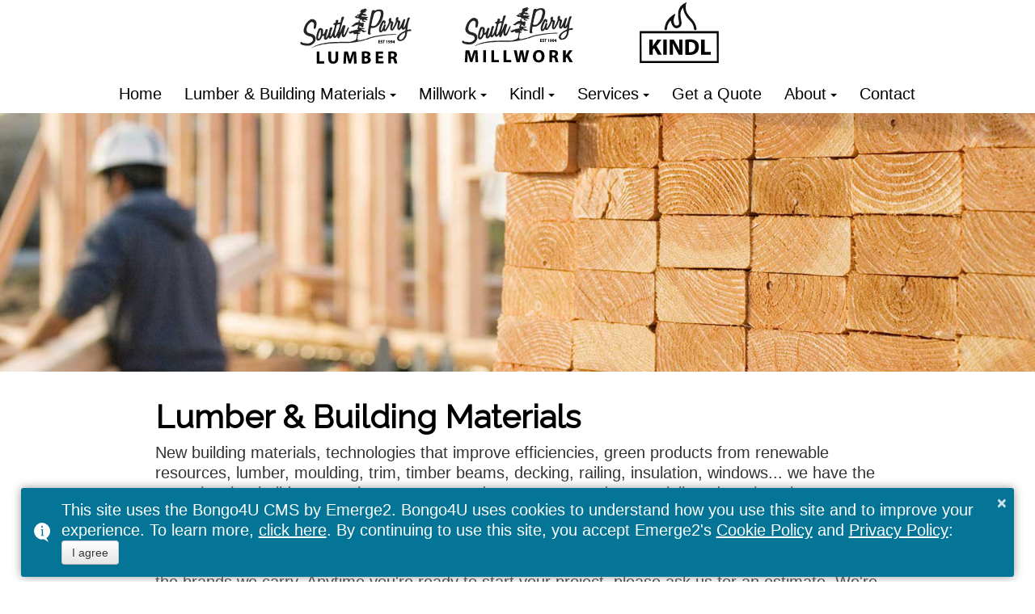

--- FILE ---
content_type: text/html; charset=UTF-8
request_url: https://southparrylumber.ca/lumber_bm/lumber_materials/
body_size: 6663
content:
<!DOCTYPE html>
<html xmlns="https://www.w3.org/1999/xhtml" lang="en" xml:lang="en">
<head>
<title>Lumber &amp; Building Materials - South Parry Lumber</title>
<meta http-equiv="Content-Type" content="text/html; charset=UTF-8" />
<meta charset="UTF-8" />

<link href="https://b.bongo4u.com/styles/bootstrap.min.e2autover-201304161439.css" rel="stylesheet" type="text/css" media="all" />
<link href="https://b.bongo4u.com/styles/b4u_common.e2autover-202511171533.css" rel="stylesheet" type="text/css" media="all" />

<script src="https://ajax.googleapis.com/ajax/libs/jquery/1.9.1/jquery.min.js" type="text/javascript"></script>
<script>
jQuery.noConflict();
</script>
<script src="https://b.bongo4u.com/javascripts/bootstrap.min.e2autover-201304161438.js"></script>
<script src="https://b.bongo4u.com/javascripts/tinynav.min.e2autover-201304161439.js"></script>


<meta property="og:site_name" content="South Parry Lumber" />
<meta property="og:url" content="https://southparrylumber.ca/lumber_bm/lumber_materials/" />
<meta property="og:type" content="website" />
<meta property="og:title" content="Lumber &amp; Building Materials - South Parry Lumber" />
<meta property="og:image" content="https://southparrylumber.ca/sites/castlesouthparrylumber_01/images/960x500/house-build-960x500.jpg" />
<link rel="SHORTCUT ICON"  href="https://southparrylumber.ca/sites/castlesouthparrylumber_01/images/_system/favicon.ico">

<meta name="google-site-verification" content="" />
<meta name="msvalidate.01" content="30B7F02D3FEC5D792C9112EF36DA656A" />
<meta name="generator" content="Bongo4U v6.08, b.bongo4u.com, REY" />
<link href="https://southparrylumber.ca/lumber_bm/lumber_materials/" rel="canonical" />
<script type="application/ld+json">
[
	{
	  "@context": "https://schema.org",
	  "@type": "Organization",
	  "name": "South Parry Lumber",
	  "sameAs": [
	    "https://instagram.com/southparry/"
	  ],
	  "address": {
	    "@type": "PostalAddress",
	    "streetAddress": "20 South Parry Road",
	    "addressLocality": "Parry Sound",
	    "addressRegion": "ON",
	    "postalCode": "P2A 2Z1",
	    "addressCountry": "CA"
	  },
	  "email": "sales@southparrylumber.ca",
	  "telephone": "+17057468491",
	  "geo": {
	    "@type": "GeoCoordinates",
	    "latitude": "45.3300927",
	    "longitude": "-79.9943571"
	  },
	  "priceRange": "$$",
	  "url": "https://southparrylumber.ca"
	},
	{
	  "@context": "https://schema.org",
	  "@type": "WebPage",
	  "name": "Lumber & Building Materials - South Parry Lumber",
	  "url": "https://southparrylumber.ca/lumber_bm/lumber_materials/",
	  "primaryImageOfPage": "https://southparrylumber.ca/sites/castlesouthparrylumber_01/images/960x500/house-build-960x500.jpg",
	  "image": "https://southparrylumber.ca/sites/castlesouthparrylumber_01/images/960x500/house-build-960x500.jpg",
	  "datePublished": "2017-02-13",
	  "dateModified": "2017-02-17"
	},
	{
	  "@context": "https://schema.org",
	  "@type": "BreadcrumbList",
	  "itemListElement": [
	    {
	    "@type": "ListItem",
	    "position": 1,
	    "item": {
	      "@id": "https://southparrylumber.ca/lumber_bm/",
	      "name": "Lumber & Building Materials"
	      }
	    },
	    {
	    "@type": "ListItem",
	    "position": 2,
	    "item": {
	      "@id": "https://southparrylumber.ca/lumber_bm/lumber_materials/",
	      "name": "Lumber & Building Materials"
	      }
	    }
	  ]
	}
]
</script>

<base href="https://southparrylumber.ca/" />
<script type="text/javascript">
var base_href = "https://southparrylumber.ca/";
var ignore_frame_popout = false;
var b4u_lip = false;
var is_small_device = false;
var user_agent_string = 'Mozilla/5.0 (Macintosh; Intel Mac OS X 10_15_7) AppleWebKit/537.36 (KHTML, like Gecko) Chrome/131.0.0.0 Safari/537.36; ClaudeBot/1.0; +claudebot@anthropic.com)';
var user_ip_address = '3.136.155.189';
var b4u_user_ip = '3.136.155.189';
var b4u_adm_un = '';
var is_site_layout_version_1 = false;
var global_system_keys_prefix = 'emerge2_bongo4u_';
var global_email_address_encoded_prefix = 'e2eae';
var is_live_mode = true;
</script>
<meta name="viewport" content="width=device-width" />

<script src="/javascripts/toastr.min.e2autover-201705291505.js"></script>
<link href="/styles/toastr.e2autover-202309061339.css" rel="stylesheet" />

<link href="/sites/castlesouthparrylumber_01/styles/basic.e2autover-201702161128.css" rel="stylesheet" type="text/css" media="all" />

<!--[if IE 7]>
<link href="/sites/castlesouthparrylumber_01/styles/basic_ie7.css" rel="stylesheet" type="text/css" media="screen" />
<script defer type="text/javascript" src="/javascripts/json2.e2autover-201206191110.js"></script>
<![endif]-->
<!--[if IE 8]>
<link href="/sites/castlesouthparrylumber_01/styles/basic_ie8.css" rel="stylesheet" type="text/css" media="screen" />
<![endif]-->
<script src="https://b.bongo4u.com/javascripts/common.e2autover-202507302304.js" type="text/javascript"></script>
<link href="https://b.bongo4u.com/styles/lightbox.e2autover-201412111538.css" rel="stylesheet" type="text/css" media="all" />
<script defer src="https://b.bongo4u.com/javascripts/lightbox.e2autover-201409191207.js" type="text/javascript"></script>
<link href="https://b.bongo4u.com/styles/fancybox.e2autover-201703031443.css" rel="stylesheet" type="text/css" media="all" />
<script defer src="https://b.bongo4u.com/javascripts/fancybox.e2autover-201703031442.js" type="text/javascript"></script>
<script defer src="https://b.bongo4u.com/javascripts/justifiedgallery.e2autover-201511031428.js" type="text/javascript"></script>





<script type="text/javascript">
var e2_analytics_ga4_id			= 'G-Z75V43JCQX';
var e2_analytics_ga4_id_2		= '';
var e2_analytics_ga4_id_3		= '';
var e2_analytics_ga4_id_4		= '';
var e2_analytics_fb_pixel_id		= '';
var e2_analytics_is_bongo4u		= true;
</script>

<script src="https://common.emerge2.com/emerge2_analytics_v3.js" async type="text/javascript"></script>

<script type="text/javascript">


function b4u_google_analytics_send_event_processor( in_category, in_action, in_label, in_value ){
return;	// old UA decommissioned by Google
}

</script>



</head>
<body id="lumber_materials"><!-- sid: 504, castlesouthparrylumber_01, pid=40 -->

<script>
/* This site uses the Bongo4U CMS by Emerge2. Bongo4U uses cookies to understand how you use this site and to improve your experience. To learn more, <a href='https://legal.emerge2.com/cookie-policy/' onclick='e2log_cookiepolicy_viewed("Cookie Policy");' class='b4u_primary_message_link' target='_blank'>click here</a>. By continuing to use this site, you accept Emerge2's <a href='https://legal.emerge2.com/cookie-policy/' onclick='e2log_cookiepolicy_viewed("Cookie Policy");' class='b4u_primary_message_link' target='_blank'>Cookie Policy</a> and <a href='https://legal.emerge2.com/privacy-policy/' onclick='e2log_cookiepolicy_viewed("Privacy Policy");' class='b4u_primary_message_link' target='_blank'>Privacy Policy</a>: <button type='button' onclick='e2log_cookiepolicy_agreed();toastr.remove();' class='btn clear'>I agree</button> */
toastr.options = {
"closeButton": true,
"debug": false,
"newestOnTop": false,
"progressBar": false,
"positionClass": "toast-bottom-full-width",
"preventDuplicates": false,
"onclick": null,
"showDuration": "300",
"hideDuration": "1000",
"timeOut": "0",
"extendedTimeOut": "0",
"onCloseClick": function() { e2log_cookiepolicy_closed(); },
"tapToDismiss": false,
"showEasing": "swing",
"hideEasing": "linear",
"showMethod": "fadeIn",
"hideMethod": "fadeOut"
};
toastr.info('This site uses the Bongo4U CMS by Emerge2. Bongo4U uses cookies to understand how you use this site and to improve your experience. To learn more, <a href=\'https://legal.emerge2.com/cookie-policy/\' onclick=\'e2log_cookiepolicy_viewed("Cookie Policy");\' class=\'b4u_primary_message_link\' target=\'_blank\'>click here</a>. By continuing to use this site, you accept Emerge2\'s <a href=\'https://legal.emerge2.com/cookie-policy/\' onclick=\'e2log_cookiepolicy_viewed("Cookie Policy");\' class=\'b4u_primary_message_link\' target=\'_blank\'>Cookie Policy</a> and <a href=\'https://legal.emerge2.com/privacy-policy/\' onclick=\'e2log_cookiepolicy_viewed("Privacy Policy");\' class=\'b4u_primary_message_link\' target=\'_blank\'>Privacy Policy</a>: <button type=\'button\' onclick=\'e2log_cookiepolicy_agreed();toastr.remove();\' class=\'btn clear\'>I agree</button>');
</script>

<script>

if(e2log_is_cookiepolicy_popup_needed()){
e2log_cookiepolicy_popup_displayed();
}

</script>

<div class="b4u_error"></div><!-- end class="b4u_error" -->

<div id="b4u_body_wrapper">
<div id="layout_nospanstemplate">

<div class="container"><!-- added class container for the twitter bootstrap -->

<div class="row-fluid"><!-- for b4u_top -->
<div class="span12">	
<div id="b4u_top">
<a style="display: none;" href="/lumber_bm/lumber_materials/#b4u_middle" accesskey="2">Skip Over Navigation</a>
<div class="b4u_view">
<div class="b4u_wysiwyg " id="cid_41">

<div class="b4u_content">
<div id="site_logos"><a  href="/lumber_bm/"><img alt="South Parry Lumber" height="100" src="/sites/castlesouthparrylumber_01/images/_system/bwlogos_splumber.svg" width="200" / loading="auto"></a><a  href="/mill/"><img alt="South Parry Mill" height="100" src="/sites/castlesouthparrylumber_01/images/_system/bwlogos_spmill.svg" width="200" / loading="auto"></a><a  href="/kindl/"><img alt="KINDL" height="100" src="/sites/castlesouthparrylumber_01/images/_system/bwlogos_kindl.svg" width="200" / loading="auto"></a></div>
</div><!-- end b4u_content -->
</div><!-- end b4u_wysiwyg -->
</div><!-- end b4u_view --><div class="b4u_view">
<div class="b4u_nav " id="cid_42">
<div class="b4u_content">
<ul class="nav nav-tabs tinynav_init   " id="tinynav_init_42">

<li class="home"><a href="/">Home</a></li>
<li class="lumber_bm dropdown"><a class="dropdown-toggle disabled" data-target="#" data-toggle="dropdown" href="/lumber_bm/">Lumber & Building Materials</a>
<ul class="dropdown-menu ">
<li class="lumber_materials"><a href="/lumber_bm/lumber_materials/">Lumber & Building Materials</a></li>
<li class="lumber"><a href="/lumber_bm/lumber/">Lumber</a></li>
<li class="decks_railings"><a href="/lumber_bm/decks_railings/">Decks, Railings & Fences</a></li>
<li class="siding"><a href="/lumber_bm/siding/">Siding</a></li>
<li class="trusses_engineered"><a href="/lumber_bm/trusses_engineered/">Trusses & Engineered Products</a></li>
<li class="windows_doors"><a href="/lumber_bm/windows_doors/">Windows & Doors</a></li>
<li class="insulation"><a href="/lumber_bm/insulation/">Insulation</a></li>
<li class="home_interiors"><a href="/lumber_bm/home_interiors/">Home Interiors</a></li>
<li class="home_exteriors"><a href="/lumber_bm/home_exteriors/">Home Exteriors</a></li>
<li class="lbm_gallery"><a href="/lumber_bm/lbm_gallery/">LBM Photo Gallery</a></li>
</ul>
</li>
<li class="mill dropdown"><a class="dropdown-toggle disabled" data-target="#" data-toggle="dropdown" href="/mill/">Millwork</a>
<ul class="dropdown-menu ">
<li class="millwork"><a href="/mill/millwork/">Millwork</a></li>
<li class="wood"><a href="/mill/wood/">Species of Wood</a></li>
<li class="timbers"><a href="/mill/timbers/">Timbers</a></li>
<li class="equipment"><a href="/mill/equipment/">Equipment</a></li>
<li class="mill_gallery"><a href="/mill/mill_gallery/">Mill Photo Gallery</a></li>
</ul>
</li>
<li class="kindl dropdown"><a class="dropdown-toggle disabled" data-target="#" data-toggle="dropdown" href="/kindl/">Kindl</a>
<ul class="dropdown-menu ">
<li class="about_kindl"><a href="/kindl/about_kindl/">About Charred Wood</a></li>
<li class="equipment"><a href="/kindl/equipment/">Our Equipment for Charring Wood</a></li>
<li class="kindl_profiles"><a href="/kindl/kindl_profiles/">Kindl Profiles</a></li>
<li class="kindl_gallery"><a href="/kindl/kindl_gallery/">Kindl Photo Gallery</a></li>
</ul>
</li>
<li class="services dropdown"><a class="dropdown-toggle disabled" data-target="#" data-toggle="dropdown" href="/services/">Services</a>
<ul class="dropdown-menu ">
<li class="delivery"><a href="/services/delivery/">Delivery</a></li>
<li class="custom_millwork"><a href="/services/custom_millwork/">Custom Millwork</a></li>
<li class="takeoffs_estimates"><a href="/services/takeoffs_estimates/">Project Estimates & House Takeoffs</a></li>
</ul>
</li>
<li class="quote"><a href="/quote/">Get a Quote</a></li>
<li class="about dropdown"><a class="dropdown-toggle disabled" data-target="#" data-toggle="dropdown" href="/about/">About</a>
<ul class="dropdown-menu ">
<li class="about_us"><a href="/about/about_us/">About Us</a></li>
<li class="magazines"><a href="/about/magazines/">Magazine Subscription</a></li>
<li class="financial"><a href="/about/financial/">Credit Applications & Gift Cards</a></li>
</ul>
</li>
<li class="contact"><a href="/contact/">Contact</a></li>
</ul>

<script>
jQuery(function () {
jQuery('#tinynav_init_42').tinyNav({
header: ' - Navigation - '    //first item name in the mobile nav dropdown select
});
});
</script>

</div><!-- end b4u_content -->
</div><!-- end b4u_nav -->
</div><!-- end b4u_view --><div class="b4u_view">
<div class="b4u_pagetitle " id="cid_43">
<div class="b4u_content">
<h2>Lumber & Building Materials</h2>
</div><!-- end b4u_content -->
</div><!-- end b4u_pagetitle -->
</div><!-- end b4u_view -->
</div><!-- end id="b4u_top" -->

</div><!-- end class="span12" -->
</div><!-- end class="row-fluid" for b4u_top -->

<div class="row-fluid">


<div class="span12">

<div id="b4u_middle" role="main">
<div id="b4u_middle_wrapper">
<!-- Start of image_view -->

<div class="b4u_view ">
<div class="b4u_image " id="cid_141">
<div class="b4u_content">



<img src="/sites/castlesouthparrylumber_01/images/1600x400/workerlumber_1600x400.jpg"  alt="" title="" loading="auto" />   
</div><!-- end b4u_content -->
</div><!-- end b4u_image -->
</div><!-- end b4u_view -->

<!-- End of image_view --><div class="b4u_view">
<div class="b4u_wysiwyg " id="cid_142">

<div class="b4u_content">
<div class="b4u_spaced_box">
<h1>Lumber &amp; Building Materials</h1>
<p>New building materials, technologies that improve efficiencies, green products from renewable resources, lumber, moulding, trim, timber beams, decking, railing,&nbsp;insulation,&nbsp;windows... we have the expertise that builders, new home owners and renovators need - especially today when there are so many choices. It's good to know you can trust the advice you get from South Parry Lumber. We deliver what you need, where you need it! If you don't see what you need, let us know.</p>
<p>Get started now. Drop in or contact us. Below, you can check out the vendor's websites of some of the brands we carry. Anytime you're ready to start your project, please ask us for an estimate. We're here to help.</p>
</div>
</div><!-- end b4u_content -->
</div><!-- end b4u_wysiwyg -->
</div><!-- end b4u_view --><div class="b4u_view">
<div class="b4u_nav " id="cid_144">
<div class="b4u_content">
<ul class="nav nav-list    " id="tinynav_init_144">

<li class="lumber"><a href="/lumber_bm/lumber/">Lumber</a></li>
<li class="decks_railings"><a href="/lumber_bm/decks_railings/">Decks, Railings & Fences</a></li>
<li class="siding"><a href="/lumber_bm/siding/">Siding</a></li>
<li class="trusses_engineered"><a href="/lumber_bm/trusses_engineered/">Trusses & Engineered Products</a></li>
<li class="windows_doors"><a href="/lumber_bm/windows_doors/">Windows & Doors</a></li>
<li class="insulation"><a href="/lumber_bm/insulation/">Insulation</a></li>
<li class="home_interiors"><a href="/lumber_bm/home_interiors/">Home Interiors</a></li>
<li class="home_exteriors"><a href="/lumber_bm/home_exteriors/">Home Exteriors</a></li>
<li class="lbm_gallery"><a href="/lumber_bm/lbm_gallery/">LBM Photo Gallery</a></li>
</ul>

</div><!-- end b4u_content -->
</div><!-- end b4u_nav -->
</div><!-- end b4u_view --><div class="b4u_view ">
<div class="b4u_gallery " id="cid_143">
<div class="b4u_content">


<div id="b4u_gallery_view_143">


<div id="b4u_gallery_entries_143">
<a href="/sites/castlesouthparrylumber_01/images/960x500/house-build-960x500.jpg" class="b4u_gallery_entry_overlay_143" rel="b4u_gallery_entry_143" title="">
<img src="/sites/castlesouthparrylumber_01/images/960x500/house-build-960x500.e2autover-201701061022.jpg" alt="" loading="auto" />
</a>
<a href="/sites/castlesouthparrylumber_01/images/960x500/joists-960x500.jpg" class="b4u_gallery_entry_overlay_143" rel="b4u_gallery_entry_143" title="">
<img src="/sites/castlesouthparrylumber_01/images/960x500/joists-960x500.e2autover-201701061022.jpg" alt="" loading="auto" />
</a>
<a href="/sites/castlesouthparrylumber_01/images/960x500/stairs-960x500.jpg" class="b4u_gallery_entry_overlay_143" rel="b4u_gallery_entry_143" title="">
<img src="/sites/castlesouthparrylumber_01/images/960x500/stairs-960x500.e2autover-201701061022.jpg" alt="" loading="auto" />
</a>
<a href="/sites/castlesouthparrylumber_01/images/960x500/house-build2-960x500.jpg" class="b4u_gallery_entry_overlay_143" rel="b4u_gallery_entry_143" title="">
<img src="/sites/castlesouthparrylumber_01/images/960x500/house-build2-960x500.e2autover-201701061022.jpg" alt="" loading="auto" />
</a>
<a href="/sites/castlesouthparrylumber_01/images/960x500/insulation-960x500.jpg" class="b4u_gallery_entry_overlay_143" rel="b4u_gallery_entry_143" title="">
<img src="/sites/castlesouthparrylumber_01/images/960x500/insulation-960x500.e2autover-201701061213.jpg" alt="" loading="auto" />
</a>
</div><!-- end #b4u_gallery_entries_143 -->

</div><!-- end #b4u_gallery_view_143 -->

<script type="text/javascript">
jQuery(document).ready(function() {
jQuery('#b4u_gallery_entries_143').justifiedGallery({
	lastRow : 'justify',
	rowHeight : 200,
	fixedHeight: true,
	maxRowHeight: '100%',
	rel : 'b4u_gallery_entry_143',
	margins : 10,
	randomize : false,
	captions : false
});
jQuery(".b4u_gallery_entry_overlay_143").fancybox({
	padding: 0,
	helpers:  {
						}
});
});  
</script>

</div><!-- end b4u_content -->
</div><!-- end b4u_gallery -->
</div><!-- end b4u_view -->
</div><!-- end id="b4u_middle_wrapper" -->
</div><!-- end id="b4u_middle" -->

</div><!-- end class="span12" -->


</div><!-- end class="row-fluid" -->

	<div class="row-fluid"><!-- for b4u_bottom -->
<div class="span12">	

<div id="b4u_bottom" role="contentinfo">
<div class="b4u_view">
<div class="b4u_wysiwyg " id="cid_122">

<div class="b4u_content">
<p id="footer-top" style="text-align: center;">(705) 746-8491 -&nbsp;<a  href="mailto:sales@southparrylumber.ca">sales@southparrylumber.ca</a></p>
</div><!-- end b4u_content -->
</div><!-- end b4u_wysiwyg -->
</div><!-- end b4u_view --><div class="b4u_view">
<div class="b4u_social " id="cid_154">
<div class="b4u_content">


<!-- Social block settings: icon_size_px=48, icon_fn_suffix=glyph, icon_color=m, align=c -->

<table border="0" class="social_options_table_style table_float_center" role="presentation">
<tr>



<td><a href="https://instagram.com/southparry/" target="_blank">
	<img src="/images/social_media_icons/instagram_glyph.e2autover-201706051106.svg" width="48px" height="48px" title="Instagram" alt="Instagram" loading="auto">
</a>
</td>







</tr>
</table>

<br/>

</div><!-- end b4u_content -->
</div><!-- end b4u_social -->
</div><!-- end b4u_view --><div class="b4u_view">
<div class="b4u_wysiwyg " id="cid_46">

<div class="b4u_content">
<div class="b4u_generic_disclaimer">
<p>&copy;&nbsp;2024 South Parry Lumber. All Rights Reserved.</p>
</div>
</div><!-- end b4u_content -->
</div><!-- end b4u_wysiwyg -->
</div><!-- end b4u_view --><div class="b4u_view">
<div class="b4u_rawhtml " id="cid_114">
<div class="b4u_content">
<script>
jQuery('head').append('<link href="https://fonts.googleapis.com/css?family=Raleway" rel="stylesheet">');
jQuery('head').append('<link href="https://maxcdn.bootstrapcdn.com/font-awesome/4.6.3/css/font-awesome.min.css" rel="stylesheet">');
</script>
</div><!-- end b4u_content -->
</div><!-- end b4u_rawhtml -->
</div><!-- end b4u_view -->
<div class="b4u_view">
<div class="b4u_poweredby">
<div class="b4u_content">






<p><a href="https://www.bongo4u.com/?utm_source=southparrylumber.ca&utm_medium=web&utm_campaign=poweredby_bongo4u" class="b4u_bongo4u_tagline_logo" target="_blank">
<img src="https://b.bongo4u.com/images/bongo4u.e2autover-201404071433.png" width="95" height="39" title="Bongo4U by Emerge2" alt="Bongo4U by Emerge2" loading="auto" />
</a></p>

</div><!-- end b4u_content -->
</div><!-- end b4u_poweredby -->
</div><!-- end b4u_view -->


</div><!-- end id="b4u_bottom" -->

</div><!-- end class="span12" -->
</div><!-- end class="row-fluid" for b4u_bottom -->   

</div><!-- end class=container for the twitter bootstrap -->







</div><!-- end id="layout_nospanstemplate" -->
</div><!-- end id="b4u_body_wrapper" -->

</body>

</html>

--- FILE ---
content_type: text/css
request_url: https://southparrylumber.ca/sites/castlesouthparrylumber_01/styles/basic.e2autover-201702161128.css
body_size: 5406
content:
/* Bongo4U Sample CSS File */
/* 
   First, define all the basic tags, mobile first.
*/
/***********************/
/*** WEBSITE GENERAL***/
/*********************/
body {
  font: 20px/25px Helvetica,Arial," sans-serif";
  padding: 0;
}
.container, .navbar-static-top .container, .navbar-fixed-top .container, .navbar-fixed-bottom .container {
  width: inherit;
}
h1 {
  clear: both;
  color: black;
  font-family: "Raleway",sans-serif;
  font-size: 1.5em;
  line-height: 1.125em;
  padding: 0;
  margin: 0.3em 0;
}
h2 {
  color: #026805;
  font-family: "Raleway",sans-serif;
  font-size: 1em;
  font-weight: bold;
  line-height: 1.125em;
  margin: 0.25em 0 0.5em;
  width: 100%;
}
h3 {
  color: #965C04;
  font-size: 1.125em;
  line-height: 1.125em;
  margin: 0.25em 0;
	font-weight: inherit;
}
.quotesheading {
  border-bottom: medium solid;
  border-top: medium solid;
  clear: both;
  color: black;
  font-size: 1.45em;
  margin: 1em auto;
  padding: 0.5em 0;
  text-align: center;
  width: 95%;
}
h4 {
  color: #837b17;
  font-size: 1em;
  line-height: 1.125em;
}
h5 {
  font-size: 0.85em;
  font-weight: normal;
  line-height: 1em;
  font-style:italic;
}
h6 {
  font-size: 0.75em;
  font-weight: normal;
  line-height: 1em;
}
li { line-height: inherit;}
.b4u_admin .b4u_slideshow {clear: both;}
.carousel{margin-bottom:0;}
.carousel img, #layout_fullwidthimage #b4u_middle .b4u_image:first-child img{
	width:100%;
	height:auto;
}
.carousel-indicators li {
  background-color: #04D000 !important;
  border-radius: 1em;
  cursor: pointer;
  height: 1em;
  width: 1em;
}
.carousel-indicators .active {
  background: rgba(0, 0, 0, 0) none repeat scroll 0 0 !important;
  border: thick solid #fff;
  box-sizing: border-box;
}

/** carousel fade pure CSS */
/* Fade transition for carousel items */
.carousel .item {
    left: 0 !important;
      -webkit-transition: opacity .8s; /*adjust timing here */
         -moz-transition: opacity .8s;
           -o-transition: opacity .8s;
              transition: opacity .8s;
}
.carousel-control {
    background-image: none !important; /* remove background gradients on controls */
}
/* Fade controls with items */
.next.left,
.prev.right {
    opacity: 1;
    z-index: 1;
}
.active.left,
.active.right {
    opacity: 0;
    z-index: 2;
}
/* END carousel fade pure CSS*/
.readmore_link {
  color: #837b17;
  font-size: 0.9em;
  font-weight: bold;
  text-transform: uppercase;
}
.readmore_link::before {
  content: "\f138";
  font-family: fontawesome;
  margin-right:5px;
}
hr {
  clear: both;
  width: 100%;
}
.b4u_emailform_notes {
  font-size: 0.75em;
}
/*** END WEBSITE GENERAL***/

/***********************/
/****** B4U TOP *******/
/*********************/
#b4u_top {
  float: left;
  min-height: 1.5em;
  position: relative;
  width: 100%;
  z-index: 6;
}
.b4u_pagetitle {display: none;}
#site_logos {
  padding: 0;
  text-align: center;
}
#site_logos a{
	display: inline-block;
	width: 33%;
	border-bottom: solid thick white;
	-webkit-transition: all .4s ease;
	-moz-transition: all .4s ease;
	-ms-transition: all .4s ease;
	-o-transition: all .4s ease;
	transition: all .4s ease;
}
#site_logos a:hover{
	border-bottom-color: #07820b;
}
#site_logos a img{
	height: auto;
}
#home #site_logos{display: none;}
#b4u_top .b4u_nav {
  z-index: 2;
}
#b4u_top .nav-tabs {
  border-bottom: medium none;
  float: left;
  margin: 0 0 1em 0;
  width: 100%;
	text-align: center;
}
#b4u_top .nav-tabs > li, #b4u_top .nav-pills > li {
  display: inline-block;
  float: none;
	text-align: left;
}
#b4u_top .nav-tabs > li > a, .dropdown-menu > li > a {
  border: medium none;
  border-radius: 0;
  color: black;
  font-family: Gill Sans, Gill Sans MT, Myriad Pro, DejaVu Sans Condensed, Helvetica, Arial," sans-serif";
  font-size: 1em;
  line-height: 1em;
  padding: 0.75em;
}
.dropdown-menu > li > a {
  border-bottom: thin solid;
  color: white;
}
#b4u_top .nav-tabs > li > a:hover, #b4u_top .nav-tabs > li > a:focus {
	background:rgba(160,160,160,0.63);
}
.dropdown-menu > li > a:hover, .dropdown-menu > li > a:focus {
	background:#026805;
}
#b4u_top .dropdown > a::after {
  border-top: 4px solid #000;
  margin-left: 5px;
}
#b4u_top .nav-tabs .dropdown:hover .dropdown-menu {display:block;}
.dropdown-menu {
  background-color: rgba(7, 130, 11, .75);
  border: medium none;
  border-radius: 0;
  box-shadow: none;
  float: left;
  left: 0;
  list-style: outside none none;
  margin: 0;
  min-width: 160px;
  padding: 0;
  position: absolute;
  top: 100%;
  z-index: 1000;
}
#b4u_top .b4u_pagetitle h1 {
  clear: both;
  float: left;
  margin: 0;
  padding: 0.25em 2%;
  width: 96%;
}
/***** STICKY NAV ***/
.sticky {
  background: rgba(0, 0, 0, 0.7) none repeat scroll 0 0 !important;
  position: fixed !important;
  width: 100% !important;
  min-height:inherit !important;
	-webkit-transition: all .4s ease;
	-moz-transition: all .4s ease;
	-ms-transition: all .4s ease;
	-o-transition: all .4s ease;
	transition: all .4s ease;
	z-index:10 !important;
	-webkit-transform: translateZ(0);

}
.sticky #site_logo {
  float: left;
  margin: 0 0 1em 0.5em;
  width: 25%;
}
.sticky #site_logo img {
	max-height: 3em;
	-webkit-transition: all .4s ease;
	-moz-transition: all .4s ease;
	-ms-transition: all .4s ease;
	-o-transition: all .4s ease;
	transition: all .4s ease;
}
.sticky .b4u_slideshow, .sticky .b4u_pagetitle {
	display:none !important;
	-webkit-transition: all .4s ease;
	-moz-transition: all .4s ease;
	-ms-transition: all .4s ease;
	-o-transition: all .4s ease;
	transition: all .4s ease;
}
.sticky .dropdown-menu { background-color: rgba(0,0,0,.9);}
.sticky select {
  float: right;
  margin: 0 !important;
  width: 65%;
}
#b4u_middle .b4u_wysiwyg .b4u_content a, #b4u_middle .b4u_nav a {
    color: #868686;
    text-decoration: underline;
}
#b4u_middle .b4u_wysiwyg .b4u_content a:hover {text-decoration: none;}

.ghostbutton {
	display: inline-block;
  border: 2px solid;
  color: #575757 !important;
	text-decoration: none !important;
  padding: 0.75em 2em;
	font-size: .75em;
  -webkit-transition: all .4s ease;
	-moz-transition: all .4s ease;
	-ms-transition: all .4s ease;
	-o-transition: all .4s ease;
	transition: all .4s ease;
}
.ghostbutton:hover{
	background: #07820b;
	color: white !important;
	text-decoration: none;
}
/***** END B4U TOP ******/

/***********************/
/***** B4U LEFT *****/
/*********************/
/***** END B4U LEFT ******/

/***********************/
/***** B4U MIDDLE *****/
/*********************/
#b4u_middle {
  padding: 0 1.5%;
}
.b4u_slideshow{clear: both;}
#highlight_nav {
  clear: both;
  display: block;
  list-style: outside none none;
  margin: 0 auto;
  text-align: center;
  width: 100%;
}
#highlight_nav li {
  display: inline-block;
  line-height: 1.125em;
  margin: 0 0.5% 1em;
  padding: 0;
  vertical-align: top;
  max-width: 415px;
}
#highlight_nav li p{
	text-align: left;
	margin-bottom: .8em;
	font-size: .75em;
}
#highlight_nav br {
  display: none;
}
#highlight_nav li strong {
  background: #eee none repeat scroll 0 0;
  display: block;
  margin-bottom: .8em;
  padding: 5px 0;
  text-align: center;
}
#highlight_nav li img {
  display: block;
  width: 97%;
  height:auto;
	border: solid 5px #EEE;
	border-bottom: none;
}
#highlight_nav li img:hover {opacity: .6;}
#highlight_nav .ghostbutton { 
	width: 60%;
	margin-bottom: 2em;
}
#b4u_middle .b4u_nav {padding-left: 1em;}
#b4u_middle .b4u_emailform_text_line, #b4u_middle .b4u_emailform_textarea_line, #b4u_middle .b4u_view .b4u_emailform .b4u_content dd {
  width: 95%;
	display: block;
	vertical-align: top;
}
#b4u_middle .b4u_view.span7 {margin-left: 0;}
#b4u_middle .b4u_view:nth-child(5){clear: both;}
.b4u_blockstyle_list > li {
  padding: 1em 3%;
  width: 93%;
	background: #DDD;
	position: relative;
}
.b4u_blockstyle_list > li:nth-child(even) {
	background: white;
}
.b4u_inline_list.b4u_blockstyle_list img {
  float: none;
  margin: 0 auto 1em;
	display: block;
}
.b4u_spaced_box{padding: 4%;}
.b4u_text_inset {
  margin: 0;
}
.b4u_blockstyle_list > li:nth-child(even) .b4u_text_inset {}
#staff_directory_table td {
  border-bottom: 3px dotted #999;
  display: inline-block;
  font-size: 0.95em;
  line-height: 1.125em;
  padding: 1em 0;
  width: 100%;
}
#staff_directory_table td:last-child {
  border-bottom: medium none;
}
/***** END B4U MIDDLE *****/

/***********************/
/***** B4U RIGHT ******/
/*********************/
/***** END B4U RIGHT ******/

/***********************/
/**** B4U BOTTOM ******/
/*********************/
#b4u_bottom {
  padding: 0 2%;
  width: 96%;
}
#footer-top {
  background: #ddd none repeat scroll 0 0;
  display: block;
  font-family: "Raleway",sans-serif;
  font-size: 0.75em;
  height: 2em;
  margin: 0 -2%;
  padding: 0.5em 0 0;
  width: 104%;
}
#b4u_bottom .b4u_nav {
  float: left;
  width: 100%;
}
#b4u_bottom .nav.nav-list { text-align: center;}
#b4u_bottom .b4u_nav .nav-list > li {
	display: inline-block;
	border-right: solid thin #DDD;
}
#b4u_bottom .b4u_nav .nav-list > li:last-child {border-right: none;}
#b4u_bottom .b4u_nav .nav-list > li > a {
  display: block;
  float: none;
  font-size: 0.8em;
  margin: 0;
  padding: 0.5em 1em;
	color: #ce8d0a;
}
#b4u_bottom .b4u_nav .nav-list > li > a:hover {
  margin: 0;
  padding: 0.5em 1em;
  color: black;
  background: #DDD;
	text-decoration: none;
}
#copyright {
  float: left;
  width: 68%;
}
.b4u_poweredby {
  float: right;
}
/**** END B4U BOTTOM ******/
/***********************/
/*** MEDIA QUERIES***/
/*********************/
@media screen and (min-width: 36em) {}
@media screen and (min-width: 48em) {
	h1 {
	  font-size: 2em;
	  margin: 0 0 0.25em;
	}
	h2 {
	  font-size: 1.4em;
	}
	#b4u_top{}
	#site_logos a{width: auto;}
	#site_logos a img{
		min-width: 200px;
	}
	#site_logo, .sticky #site_logo {
	  clear: none;
	  float: left;
	  margin: 0 1%;
	  width: 17%;
	}
	#b4u_top .nav-tabs{margin-bottom: 0;}
	#b4u_top .nav-tabs > li > a, .dropdown-menu > li > a {
	  font-size: 1.75vw;
	  line-height: 1em;
	  padding: 0.75em 0.5em;
	}
	.b4u_nav .about .dropdown-menu {
	  left: inherit;
	  right: 0;
	}
	#layout_default .row-fluid:nth-child(2){
	  padding:0 4% 1% 4%;
	  width: 92%;
	}
	#b4u_middle .b4u_image:first-child, #b4u_middle .b4u_slideshow:first-child {
	  margin: 0 -4.25% 1em;
	}
	#layout_nospanstemplate #b4u_middle .b4u_image:first-child, #layout_nospanstemplate #b4u_middle .b4u_slideshow:first-child {
	  margin: 0 0 1em;
	}
	#b4u_middle .b4u_image:first-child img {width: 100%;}
	#b4u_middle .b4u_nav {padding-left: inherit;}
	#b4u_middle {
	  padding: 0 0 1em 0;
		float: left;
		width: 100%;
	}
	#highlight_nav {
	  margin: -7% auto 0;
	  position: relative;
	  z-index: 2;
	}
	#highlight_nav li {
	  background: white none repeat scroll 0 0;
	  margin: 0 2%;
	  width: 25%;
	}
	#b4u_middle .b4u_nav {
		-web-kit-columns: 2;
		-moz-columns: 2;
	  	columns: 2;
	}
	.b4u_logo, #b4u_middle .b4u_nav {
	  padding: 0 5%;
	  width: 90%;
	}
	.b4u_logo{text-align: center;}
	#layout_default #b4u_middle .b4u_emailform_text_line, #layout_default #b4u_middle .b4u_emailform_textarea_line, #layout_default #b4u_middle .b4u_view .b4u_emailform .b4u_content dl {
	  display: inline-block;
	  vertical-align: top;
	  width: 49%;
	}
	.b4u_emailform_form {
	  padding: 2em 10%;
	  width: 79%;
	}
	#b4u_middle .b4u_emailform_text_line, #b4u_middle .b4u_emailform_textarea_line, #b4u_middle .b4u_view .b4u_emailform .b4u_content dl {
	  display: inline-block;
	  vertical-align: top;
	  width: 49%;
	}
	.b4u_blockstyle_list > li {
	  padding: 0;
	  width: 100%;
	  margin: 0;
	}
	.b4u_inline_list.b4u_blockstyle_list img {
	  height: auto;
	  margin: 1em;
	  width: 45%;
	  float: left;
	  padding: 0;
	}
	.b4u_inline_list.b4u_blockstyle_list li:nth-child(even) img {
	  float: right;
	}
	.b4u_spaced_box {padding: 0 5%;}
	.b4u_text_inset {padding: 2%;}
	#staff_directory_table td {
	  border-bottom: medium none;
	  width: 48%;
	}
	.b4u_generic_disclaimer {
	  text-align: left;
	  float: left;
	  margin: 1em 0 0 0;
		font-size: .6em;
	}
}
@media screen and (min-width: 50em) {
	#b4u_middle .b4u_nav {
		-web-kit-columns: 3;
		-moz-columns: 3;
	  	columns: 3;
	}
	.b4u_logo, #b4u_middle .b4u_nav  {
	  	padding: 0 15%;
		width: 70%;
	}
	.b4u_spaced_box{padding: 1% 15%;}
}
@media screen and (min-width: 73em) {
	#b4u_top .nav-tabs > li > a {font-size: 1em;}
	.dropdown-menu > li > a {font-size: .8em;}
	.b4u_nav .about .dropdown-menu {
	  left: 0;
	  right: inherit;
	}
	#layout_default #b4u_middle .b4u_emailform {
	  margin: 0 auto;
	  max-width: 60%;
	}
	.b4u_inline_list.b4u_blockstyle_list img {
	  margin: 0;
	  padding: 0;
	}
	.b4u_inline_list.b4u_blockstyle_list li:nth-child(even) img {
	  float: right;
	}
	.b4u_text_inset {
	  float: left;
	  height: auto;
	  left: 50%;
	  margin: 0;
	  position: absolute;
	  top: 50%;
	  transform: translate(0%, -50%);
	  width: 44%;
		padding: 0 2%;
	}
	.b4u_text_inset strong{font-size: 1.5em;}
	.b4u_blockstyle_list > li:nth-child(even) .b4u_text_inset {
	  left: 2%;
	}
	.b4u_emailform_form{
		padding: 2em 20%;
		width: 59%;
	}
	#staff_directory_table td {
	  border-bottom: medium none;
	  width: 30%;
	}
}
@media screen and (min-width: 103em) {
	#b4u_middle .b4u_emailform_text_line, #b4u_middle .b4u_emailform_textarea_line, #b4u_middle .b4u_view .b4u_emailform .b4u_content dl {
	  display: inline-block;
	  vertical-align: top;
	  width: 49%;
	}
}


/* All 'edit' forms */
.b4u_admin li a.submenu, .b4u_edit h2, .b4u_edit h3, .b4u_admin a:link, .b4u_admin a:visited {
	text-decoration:none !important;
}
.b4u_edit {
   margin: 1em;
   padding: 1em;
   background: #cceeff url(../images/grid.gif);
   color:#000;
}
.b4u_edit h2, .b4u_edit h3,.b4u_admin a:link, .b4u_admin a:visited  {
	color:#000;
}
.b4u_edit table, .b4u_social table{
	table-layout:auto !important;
	width: auto !important;
}
/* Special Handling of EmailForm Blocks */
.b4u_view .b4u_emailform form{
   
}
.b4u_view .b4u_emailform .b4u_content dl {
   margin: 0.5em 0;
}
.b4u_view .b4u_emailform .b4u_content dt {
   margin: 0;
   text-align: right;
   width: 15em;
   font-size: smaller;
   font-weight: bold;
   color:#333;
   float:left;
   clear: both;
}
.b4u_view .b4u_emailform .b4u_content dd {
   margin: 0 0 0 14em;
}
.b4u_emailform .b4u_content input.text {
   width: 20em;
}
.b4u_emailform dl.emailform_custom {
   border: none;
   border-bottom: 1px solid black;
}

input{
width: 180px;
margin-bottom: 0px;
background:#FFF;
border:1px solid #CCC;
color:#333;
padding:5px;
}
#input[type="radio"], input[type="checkbox"] {
  line-height: normal;
  margin: 0 5px 2px 0;
}

textarea{
	margin-bottom: 5px;
	background:#FFF;
	border:1px solid #CCC;
	color:#333;
	padding:5px;
	width:283px;
	min-width:25%;
	height:6em;
}

#b4u_middle form {
	clear:left;
	float:left;
}
label{
	margin-bottom:0;
}
.b4u_emailform_generic_instruction {
  font-style: italic;
  color:#9B9FA1;
  font-size:10pt;
}
/**** SPECIAL FORM STYLES ****/
#b4u_middle form{
	border: solid thin #DDD;
	border-radius:15px;
	background:rgba(221, 221, 221, .25);
}
#b4u_middle  .b4u_emailform_radio_line img{
	margin:5px 0;
	max-width:258px;
}
#b4u_middle .b4u_emailform_text_label label, #b4u_middle .b4u_emailform_checkbox_label label, #b4u_middle .b4u_emailform_select_label label, #b4u_middle .b4u_emailform_textarea_label label{
	font-size:1em;
}
#b4u_middle .b4u_emailform_radio_line {
  border-top: thin solid #ddd;
  padding: 10px 0;
  font-size:1.25em;
}
#b4u_middle .b4u_view .b4u_emailform .b4u_content dt {
  clear: both;
  color: #333;
  display: block;
  float: none;
  font-size: 1em;
  font-weight: bold;
  margin: 0;
  text-align: left;
  width: auto;
}
#b4u_middle .b4u_view .b4u_emailform .b4u_content dd {
  display: inline-block;
  margin: 4px 25px 0 4px;
}
/****************************************************************************/
/********************* MEDIA QUERIES TO FIX FORMS **************************/
/**************************************************************************/
@media screen and (max-width: 767px) {
.b4u_view .b4u_emailform .b4u_content dt{
	margin: 0;
	padding: 15px 0 0 0;
	width: 100%;
	text-align: left;}
.b4u_view .b4u_emailform .b4u_content dt label{
	text-align:left;
	display:block;
	width:100%;
	padding:0;
	margin:0;}
.b4u_view .b4u_emailform .b4u_content dd{
	margin:0;
	width:95%;
}
#b4u_middle .b4u_emailform_text_line, .b4u_emailform_textarea_line {
  width: 95%;
}
.b4u_emailform .b4u_content input.text, .b4u_emailform .b4u_content textarea{
	width:95%;
	margin:0}
#recaptcha_widget_div{
	width: 290px !important;
	margin: 0;
	overflow:hidden;
	float:left;}
.b4u_emailform .b4u_content p input[type="submit"]{
	clear:left;
	float:left;}		
}
@media (max-width: 979px) and (min-width: 768px){
#b4u_middle .b4u_emailform_text_line, .b4u_emailform_textarea_line {
  width: 95%;
}
.b4u_emailform .b4u_content textarea{
	width:95%;
	margin:0}
#recaptcha_widget_div{
	width: 360px !important;
	margin: 0 0 0 -15px;
	overflow:hidden;}
}

--- FILE ---
content_type: image/svg+xml
request_url: https://southparrylumber.ca/sites/castlesouthparrylumber_01/images/_system/bwlogos_kindl.svg
body_size: 1409
content:
<?xml version="1.0" encoding="utf-8"?>
<!-- Generator: Adobe Illustrator 21.0.1, SVG Export Plug-In . SVG Version: 6.00 Build 0)  -->
<svg version="1.1" id="Layer_1" xmlns="http://www.w3.org/2000/svg" xmlns:xlink="http://www.w3.org/1999/xlink" x="0px" y="0px"
	 viewBox="0 0 1149 494" style="enable-background:new 0 0 1149 494;" xml:space="preserve">
<style type="text/css">
	.st0{fill:#111111;}
</style>
<g>
	<g id="Layer_2">
		<g>
			<path d="M841.1,237.2l1.2,195.8H307.1l-1.2-195.8H841.1 M855,221.7H294V448H855V221.7L855,221.7z"/>
		</g>
	</g>
	<g id="Layer_4">
		<g>
			<path d="M362.2,280.8h24.3v48h0.5c2.4-4.1,5-8.1,7.4-11.9l24.6-36.1h30.1l-35.9,46.2l37.9,62.3h-28.7l-26.6-46.9l-9.3,11.4v35.4
				h-24.3V280.8H362.2z"/>
			<path d="M485.8,280.8v108.5h-24.6V280.8H485.8z"/>
			<path d="M507,389.3V280.8h28.7l22.6,39.7c6.5,11.4,12.9,25,17.7,37.2h0.5c-1.6-14.3-2.1-29-2.1-45.3v-31.7H597v108.5h-25.8
				L548,347.3c-6.5-11.6-13.5-25.6-18.9-38.4l-0.5,0.1c0.7,14.3,0.9,29.6,0.9,47.3v32.8H507z"/>
			<path d="M618.2,282.3c9-1.5,20.7-2.3,33.2-2.3c20.6,0,34,3.7,44.5,11.6c11.3,8.4,18.3,21.8,18.3,40.9c0,20.7-7.6,35.1-18.1,44
				c-11.4,9.4-28.8,14.1-50.1,14.1c-12.7,0-21.8-0.8-27.9-1.6V282.3L618.2,282.3L618.2,282.3z M642.8,370.8c2.1,0.5,5.5,0.5,8.5,0.5
				c22.2,0.1,36.7-12.1,36.7-38c0.1-22.6-13-34.4-34.1-34.4c-5.5,0-9,0.5-11.1,0.9v71.1H642.8z"/>
			<path d="M730.2,280.8h24.6v87.9h43.2v20.6h-67.8V280.8z"/>
		</g>
	</g>
	<g id="Layer_3">
		<path class="st0" d="M513.6,146c-16.1,15.7-21.9,32.9-25,51.5c-1.3,7.1,0.2,18.4-10.6,16.8c-13.4-2-7.3-13.5-6.1-21.4
			c6.9-44.9,35.5-73.1,75-96.9c-1.5,20.3-14.5,35-12.1,53.1c2.1,15.5,4.3,34.8,24.1,32.6c19.5-2.2,14.9-20.6,12.3-34.8
			c-13.2-72.8,0.9-107,56.2-131.4c-18.1,45-1.3,79.8,28.7,111.1c19.1,20,36.1,41.6,40.3,70.3c0.9,6.3,3.5,14.4-4.7,16.9
			c-11.4,3.5-12.2-6.1-13-13.7c-2.3-22-14.2-39.2-28.9-54.2c-24.2-24.8-43.5-51.8-47.8-91.9c-18.1,19.7-20,39.4-18.2,59.7
			c1.2,13.1,4.4,26,6.5,39c3.8,22.6-3.6,40.2-26.1,46.5c-22.8,6.5-34-10.3-42.7-27.4C517.5,164.5,516.4,155.9,513.6,146z"/>
	</g>
</g>
</svg>


--- FILE ---
content_type: image/svg+xml
request_url: https://southparrylumber.ca/images/social_media_icons/instagram_glyph.e2autover-201706051106.svg
body_size: 820
content:
<?xml version="1.0" encoding="utf-8"?>
<!-- Generator: Adobe Illustrator 21.1.0, SVG Export Plug-In . SVG Version: 6.00 Build 0)  -->
<svg version="1.1" id="Layer_1" xmlns="http://www.w3.org/2000/svg" xmlns:xlink="http://www.w3.org/1999/xlink" x="0px" y="0px"
	 viewBox="0 0 298.6 299" style="enable-background:new 0 0 298.6 299;" xml:space="preserve">
<style type="text/css">
	.st0{fill:#FFFFFF;}
</style>
<rect width="298.6" height="298.6"/>
<path class="st0" d="M195.7,40H103c-35,0-63.3,28.3-63.3,63.3V196c0,35,28.3,63.3,63.3,63.3h92.7c35,0,63.3-28.3,63.3-63.3v-92.7
	C259,68.4,230.6,40,195.7,40 M238.8,197.7c0,23.2-18.8,42-42,42h-94.9c-23.2,0-42-18.8-42-42v-94.9c0-23.2,18.8-42,42-42h94.9
	c23.2,0,42,18.8,42,42V197.7z"/>
<path class="st0" d="M149.3,93.3c-31.4,0-56.9,25.5-56.9,56.9s25.5,56.9,56.9,56.9s56.9-25.5,56.9-56.9
	C206.2,118.8,180.7,93.3,149.3,93.3 M149.3,187.1c-20.4,0-36.9-16.5-36.9-36.9s16.5-36.9,36.9-36.9s36.9,16.5,36.9,36.9
	C186.2,170.6,169.7,187.1,149.3,187.1"/>
<path class="st0" d="M208.1,77.9c-7.3,0-13.3,5.9-13.3,13.3c0,7.3,5.9,13.3,13.3,13.3c7.3,0,13.3-5.9,13.3-13.3
	C221.4,83.8,215.4,77.9,208.1,77.9"/>
</svg>


--- FILE ---
content_type: image/svg+xml
request_url: https://southparrylumber.ca/sites/castlesouthparrylumber_01/images/_system/bwlogos_spmill.svg
body_size: 8608
content:
<?xml version="1.0" encoding="utf-8"?>
<!-- Generator: Adobe Illustrator 21.0.1, SVG Export Plug-In . SVG Version: 6.00 Build 0)  -->
<svg version="1.1" id="Layer_2" xmlns="http://www.w3.org/2000/svg" xmlns:xlink="http://www.w3.org/1999/xlink" x="0px" y="0px"
	 viewBox="0 0 1149 494" style="enable-background:new 0 0 1149 494;" xml:space="preserve">
<style type="text/css">
	.st0{fill:#272425;}
	.st1{fill:#4D4D4D;}
	.st2{fill:#FDFDFD;}
</style>
<g>
	<path class="st0" d="M587.2,169.1c-11.1-1.8-19.1,4.3-27.2,10.2c-0.9,0.7-1.6,1.7-3.1,0.9c-4.7-2.4-9.6-2-14.5-1.3
		c2.4-7.5,8.6-9.5,14.9-11.4c0.6-0.2,1.1-0.4,1.6-0.6c-5.7-8.3,4.3-2.2,4.6-5c0.1-0.4,1.1-0.7,1.3-1.2c2.2-5.7,7.7-6.6,12.3-9.2
		c6-3.4,13.3-1,18.9-5.4c-0.2-3.1-3.9-5.8-2.3-10.5c1.8,4.6,4.2,2.8,6.5,1.2c3.2-2.3,3.3-5.2,1.7-8.4c-1.6-3.2-2.2-7.1-7.2-7.6
		c-4.2-0.4-8.3-2.8-12.3,0.1c-3,2.2-4.4-0.1-6-1.8c-2.5-2.7-4.9-5.3-9.4-4.7c2.2-2-0.9-6,3.1-6.4c6.5-0.5,8.1-1.4,9.5-7.7
		c5.9,1.5,7.8,0.8,7-1c-1.4-3,5.8-3.3,1.3-6.1c-0.2-0.1,0.2-1.6,0.7-2.1c1-1.2,1.7,0,2.4,0.7c1.2,1.1,2.1,2.5,3.5,3.1
		c1.5,0.8,4.8,1,4.6-0.7c-0.4-6.5,4.3-4.6,8.2-5c-3.7-4-2.5-6.5,1.7-8.2c1.2-0.4,2.4-0.8,2.1-2.3c-0.2-1.4-1.4-1.8-2.6-2.1
		c-2.4-0.7-5.4,0.5-7.4-2.3c0.9-0.5,1.5-1.4,2.4-1.4c5.3-0.3,9.9-0.9,5.2-7.7c-0.8-1.1-0.1-2.3,0.7-3.3c1.4-1.9,1.9,0.1,2.6,0.7
		c2.2,2,2.8-0.5,3.5-1.4c2.8-4.3,6.5-5.8,11.3-3.8c0.6,0.3,1.4,1.5,1.9,0.5c2.8-6.5,8.7-4,13.5-4.8c2.8-0.5,5.8-2.1,7.1,1.4
		c1.2,3.4-1,5.4-6,5.8c5.6,2.8,9-0.6,12.9-0.8c-0.5,4.3-3.7,5.1-6.8,6.4c-2,0.9-3.8,0.8-3.2,4.7c0.4,2.6,0.7,9.2-6.9,9.1
		c-5,0-10.1,2.9-15.6,4.6c3.7,4.2,8.3,5.4,13.5,5.6c2,0.1,4.3-1.6,6,1c-0.4,0.3-1.1,0.9-1.1,0.9c0.6,1,1.2,0.2,1.8-0.1
		c0.2-0.1,0.3-0.2,0.5-0.3c1.9,5.6,6.5,7.4,13.3,8.2c-12.1,4.8-22.5,4.9-32.9,0c-1.9-0.9-4.6-4-4.9,1.4c0,0.3-0.5,0.6-0.8,0.8
		c-2.2,1-6,1.1-4.7,4.8c0.9,2.5,4.3,1.6,6.3,1.8c13.7,0.9,27.2,3.9,41.2,3.1c-0.7,8.7-14.7,7.1-12.4,17.4c1.7,1.1,2.7-0.4,3.7-1
		c2-1.1,3.5-1.1,4.3,1.1c0.9,2.3,0.6,4.3-2.2,5.3c-4.3,1.4-8.3,0.3-12.3-1.1c-5.8-2-11.3-1.6-16.9,1.7c5.8,5.6,16.5,2.2,20.3,12.2
		c-6.5-0.7-12.5-0.2-18.3-1.6c-5.8-1.4-9.7-4.5-10.6-10.7c-0.3-1.9,0.1-4.8-2.7-4.3c-2.8,0.5-6-1.4-8.4,1.7
		c-3,3.9-3.9,12.7-1.1,16.6c3.6,4.9,8.5,6.1,14.4,4.3c2.5-0.8,5.1-0.7,7.7-0.8c1.6-0.1,2.2-0.3,2,2.4c-0.3,3.7,2.9-0.5,4.6,1
		c-0.5,2.9-1.9,5.6-4,8c-0.9,1-2.9,1.6-2.1,3.2c1,2.1,2.8,0.1,4.3,0.2c0.8,0.1,1.5,0,2.5,0c0,2.8-2.2,3.8-3.8,5.1s-4.7,1.5-1.7,4.4
		c0.7,0.6,0.7,1.1-0.2,1.9c-3.8,3-3.7,3.1,0.6,5.4c0.4,0.3,0.7,0.9,1,1.4c-4.8,2.3-14.7,0.1-17.2-4.8c-3-5.9-8.9-2.6-12.9-5.3
		c-1-0.7-2.9,1.7-0.9,3.1c7.1,5.3,1.2,5.4-3.4,6.5c3.1,2.5,6.4,2.6,9.2,3.1c9.8,1.8,19.4,7.1,29.7,2.2c0.6-0.3,1.7-0.3,2.2,0
		c1,0.7,0.4,1.9,0,2.7c-2.1,4.2-6,4.8-10.2,5c-4.3,0.2-8.8-0.3-13.5,3.3c13.4,3.2,24.2,12.4,38.1,11.1c0.1,0.9-0.8,1.5-1.6,2
		c-6,3.3-12.8,3.4-19.1,5.7c-4,1.5-7.5-2-10.6-4.5c-2.8-2.3-5.6-4.6-8.9-6c-1.8-0.8-3.6-0.5-5,0.9c-1.1,1.1-0.4,2.1,0.4,3.1
		c1.3,1.5,3.1,3.7,0.8,4.9c-2.1,1.1-5.4,2-7.5-0.9c-0.8-1.1-1.4-3.4-2.5-1.7c-1.4,2.1-4.8,2.5-4.8,5.4c0,1.8,2.1,1.3,3.3,1.9
		c2.4,1.3,5.5,0.3,7.3,3.4c2.1,3.6,0.7,5-2.6,5.4c-10.1,1.2-10.1,1-11.7,11.1c-1.2,7.9-2.3,15.8-3.7,23.7c-0.9,4.9,1.2,7,6,7.1
		c3,0.1,5.9,0.3,10.6,0.6c-6.3,2.1-11,3.7-15.7,5.4c4.5,2.2,8.9,1,12.6-0.2c20.2-6.2,41.4-9,61.2-17c15.6-6.4,31.6-11.6,48.1-14.5
		c15.3-2.7,30.9-4.3,46.1-7.4c24.2-4.9,49-4.4,73.4-7c12.6-1.4,25.4-0.3,38.3,0.7c-4.5,3.1-9.7,3.5-14.9,3.8
		c-19.5,1-39,1.4-58.4,3.5c-19.2,2-38.3,5.9-57.4,8.9c-23.6,3.7-47.2,7.7-69.4,17.5c-5.4,2.4-10.7,6.5-17.9,4.5
		c-3-0.9-6.1,2.8-9.5,4c-17.7,6.1-36,9.4-54.3,12.2c-9.5,1.4-18.9,4.2-28.6,4.8c-13.7,1-27.1,4.1-41.1,3.3
		c-12.9-0.7-25.9,0.3-38.9,0.4c-19.7,0.3-39.5,0.2-59.2,1c-8.2,0.3-16.5,3-24.5,1.7c-6.7-1.1-12.2,1.6-18.4,2.1
		c-8.5,0.7-16.9,2.4-25.3,3.8c-2.3,0.4-4,0.5-6.5-0.6c-1.9-0.9-5.3,2-8.2,3.1c-7.4,2.5-14.8,4.4-22.5,5.1c-3.7,0.3-7.3,0-10,3.5
		c-2,2.4-4.8-0.9-8,1.2c-6.5,4.2-14,7.1-21.8,8.8c0-0.7,0.1-1.4,0.1-2c18.3-11.1,38.2-18,58.9-23.2c21.5-5.4,43.4-8.6,65.4-10.4
		c14.5-1.2,28.9-1.4,43.4-1.8c10-0.3,19.9-0.8,29.9-0.7c17.6,0.3,35.2-0.9,52.8-0.1c15.1,0.6,28.2-5.4,42.1-9.6
		c12.8-3.9,16-12.6,16.9-24c0.7-7.7,1.8-15.5,2.7-23.7c-6,0.9-11.5,1.4-16.8,2.5c-6,1.4-8.7-2.3-8.5-6.8c0.3-5.6-2.2-4.5-5.2-3.1
		c-4.9,2.3-10,4.3-15.3,5.2c-4.8,0.8-9.6,0.9-13-3.7c1.9-2.6,4.8-1.6,7.2-2.3c-2.3-2.6-8.9-1.1-7.2-6c0.9-2.8,5.9-0.7,9.1-0.2
		c2.1,0.3,4.3-1.4,6.6-0.9c1-2.4-2.8-2.2-1.4-4.1c0.9-1.3,2.5-1.4,3.8-1.1c6.6,1.4,12-1.2,17.4-4.7c2.2-1.4,5.7-1.7,7.8-1.6
		c5.4,0.3,9.8-0.7,13.9-3.8c0.5-0.4,2.1-0.4,2.1-0.3c1.8,5,5.6,1.4,8.7,2.2c-5.9-2.2-5.4-7.7-6.6-12.1c-0.4-1.7-1.7-4.8,3.3-4.4
		c3.4,0.3,1.5-4.3,1.9-6.7c-0.3-1.7-0.7-3.3-1-5c5.2-0.3,0.7-7.5,6.3-7.7c-3.5-0.9-6.5-3.1-8.5,1.1
		C587.5,167.8,587.4,168.5,587.2,169.1z M580.7,109.7c5.4,0.1,8.5-2.3,12-3.5c1.2-0.4,3.1-0.1,2.2-2.4c-0.8-1.9-2.2-1.1-3.6-0.6
		C587.7,104.7,584.7,106.7,580.7,109.7z"/>
	<path class="st0" d="M473.2,224.9c-4.2,10.7-8.5,21.4-12.3,32.2c-1.8,4.9-5,7.1-9.9,6.8c-5.2-0.3-6.2-4.3-6.8-8.4
		c-0.4-3-0.5-6-0.9-10.2c-2.3,3-3.9,5.3-5.6,7.5c-2.2,2.9-4.7,5.5-7.9,7.3c-6.5,3.6-12.3,1.6-15.3-5.1c-1-2.3-1.6-4.8-2.7-8.3
		c-3.6,5-6.2,9.8-10.2,13.6c-8.5,8.2-15.7,7-20.5-3.7c-2.6,1.6-3,4.7-4.6,6.8c-2,2.6-4.1,4.9-6.8,6.7c-4.5,3.1-9.4,4.8-14.6,2.3
		c-5.2-2.5-6.5-7.6-6.6-12.6c-0.1-4.8,0.8-9.4,1.3-15c-4.1,1.3-7.7,2.8-11.7,2.1c-2.6-0.4-2.6,2-3.1,3.6c-2.5,6.1-5.4,12.1-8.9,17.6
		c-2.6,4.1-6,7.6-10.3,9.9c-10.7,5.6-20.1,1.1-21.6-10.9c-1.9-14.2,1-28,5.2-41.4c2.5-7.7,4.8-15.6,8.2-23.1
		c4-9.2,10-13.4,18.4-11.9c10.9,2,17.1,8.8,16.6,19.2c-0.3,6.5-1.3,13.2-2,19.7c-0.2,1.4-1,3,0.3,3.8c1.2,0.8,2.7,0,4-0.6
		c3.1-1.4,4.9-4,6.5-6.8c2.9-5.5,5.2-11.2,6.6-17.4c0.5-2.1,1.1-4.3,2.1-6.2c2.4-4.3,7.8-6,11.9-3.9c4.8,2.4,5,6.4,3.2,10.7
		c-6.3,15.1-9.4,31-11.8,47c-0.2,1.2-0.7,2.3,0.2,3.6c2.6-0.1,3-2.5,3.9-4c11.7-18.5,18.2-39,21.8-60.5c1.3-7.5,7.7-11.9,15.1-9.5
		c4.8,1.5,3.9,5.2,2.4,8.8c-6.4,14.5-10.1,29.9-12.5,45.5c-0.5,3.2-0.8,6.7,0.4,10.5c2.9-0.9,3.8-3.5,5.1-5.5
		c12.2-20.3,19.2-42.5,24.3-65.4c0.2-0.8,0.3-1.6,0.5-2.3c2.2-5.3,2.7-9.6-4.8-10.5c-2.6-0.3-5.4-1.4-5.2-4.8
		c0.2-3.1,2.4-4.8,5.4-5.6c0.6-0.2,1.1-0.5,1.7-0.7c9.1-2.9,11.1-5.2,10.7-15c-0.1-3.7,0.8-6.5,4.1-7.8c4.5-1.9,8.8-0.4,12.6,2
		c3.3,2.1,1.4,5.4,0.7,8.2c-0.6,2.7-1.6,5.3-2.5,8.3c5.8,0.9,11.1-0.9,16.3-1c2.4-0.1,2.2-2.6,2.6-4.2c2-8.9,4-17.9,5.9-27
		c1.4-6.7,9-11.7,15.5-9.5c3.9,1.3,4.3,4.3,3.1,7.7c-3.1,9.4-7.2,18.6-10,28.2c-6.9,23.6-14,47.1-18.8,71.3c-0.3,1.8-1,3.5-0.3,5.8
		c2.6-3.1,3.5-6.7,4.9-10c4.8-11.5,9.4-23,13.9-34.5c4.1-10.1,12.1-11.7,20.2-4.3c2.6,2.3,0.8,4.1,0.2,5.9
		c-5,15.4-10,30.8-12.4,46.9c-0.5,3.1-0.6,6.4-0.7,9.5c0,1.3-0.2,3.1,1.5,3.6c1.5,0.4,2.5-1.1,3.2-2.2c4.8-7.1,9.2-14.5,12.7-22.5
		c3.4-7.7,6.9-15.3,10.3-23c0.8-1.6,1.7-3.2,2.6-4.7c1.4-2.1,3.5-2.9,5.7-2.2c2.5,0.8,2,3.1,1.8,5.2c-0.1,0.8-0.2,1.6-0.4,2.4
		c-7.1,17.6-13.9,35.4-23,52.1c-1.4,2.6-3.5,4.9-5.8,6.8c-8.4,6.8-17.9,3.6-20.9-6.7c-1-3.3-1-6.7-1.1-10.1c-0.2-3.3,0-6.5,0-9.9
		C473.8,225,473.5,224.9,473.2,224.9z M426.1,240.5c0-0.6-0.1,0.2,0,1c0.3,1.7-0.9,4.1,1.4,4.8c1.7,0.5,2.6-1.6,3.4-2.9
		c1.9-2.8,3.8-5.6,5.4-8.6c11.7-21.6,18.5-45.1,24.4-68.7c0.7-2.6,0.4-3.2-2.7-3.1c-12.4,0.7-18.9,5.9-21.1,19.1
		C433.9,201.2,427.2,219.5,426.1,240.5z M307.8,256.1c0.3,2.5,0.4,5.1,1.1,7.6c0.9,3.1,2.6,3.5,4.4,0.7c5.2-8.1,10.7-15.9,11-26.1
		c0.3-10-1.7-20,1.8-29.7c0.3-1,0.6-2.6-0.8-3.1c-2.2-0.8-2.6,1.4-3.3,2.6C314.9,223.3,309.7,239.1,307.8,256.1z"/>
	<path class="st0" d="M770,206.9c-4.6,6.5-8.4,12.2-15.7,13.9c-7.5,1.9-12.6-1.1-14.3-8.6c-2-8.7-0.6-17.2,1.5-25.5
		c4-15.2,10.6-29.3,19-42.6c3.1-4.9,6.7-9.9,13.8-8.8c5.2,0.9,9.8,3.2,11.5,8.5c1.8,5.6,0.9,11.1-2.8,15.9c-1.3,1.6-3.1,3-5.2,2.4
		c-2.4-0.7-1.2-3-1.5-4.7c-0.3-1.4-0.4-2.7-0.9-4.1c-0.3-1.1-0.7-2.6-2-2.6c-1.4-0.1-1.9,1.4-2.4,2.4c-7.9,15.6-15.7,31.1-17.9,48.7
		c-0.3,2.4-1.2,5.4,1.5,6.3c2.6,0.9,3.3-2.3,4.5-4c7.4-10.5,10.5-22.8,14.5-34.7c1.6-4.9,3.4-5.4,10.1-3.7c4.9,1.3,4.5,3.4,2.8,7.2
		c-3.1,7.3-5.9,14.9-5.7,23.1c0,1.3-0.5,3.1,1.1,3.7c1.8,0.8,2.2-1.3,3-2.2c10.5-14.1,18.3-29.6,24-46.2c1.3-3.7,1.3-7.4,0.3-11.2
		c-1.7-7.3-0.3-13.9,5.4-19.1c2.7-2.5,6.1-3.2,9.5-1.5c3.2,1.6,4,5.3,3,7.8c-4.3,10-0.8,15,9.2,18c5.1,1.5,5.7,6.8,4.4,11.7
		c-2.8,11.2-5.7,22.5-8.5,33.7c-0.4,1.7-1.5,3.9,0.9,4.7c1.6,0.5,2.5-1.6,3.2-3c8.8-14.6,16.4-29.8,22.4-45.8
		c1.5-4.3,1.9-8.3,0.7-12.9c-1.8-6.8-0.3-13.2,4.8-18.2c2.8-2.7,6.3-3.7,10-2.1c3.7,1.6,4.1,5.6,3,8.3c-4.1,9.8-0.9,14.6,9,17.4
		c4.3,1.2,6.3,5.7,4.8,10.9c-2.8,10.5-5.3,20.9-8,31.4c-0.7,2.7-1.4,5.4-0.4,8.5c3.1-0.7,3.9-3.3,5.1-5.4
		c8.8-15.2,16.7-31,22.3-47.8c0.9-2.5,1.5-5,3.6-6.9c3.1-2.9,7-3.7,10.5-1.9c3.3,1.8,1.7,5.4,1,8.1c-2.9,11.2-6.1,22.4-8.8,33.7
		c-1.4,6.3-3.1,12.8-2,19.9c3-1.1,3.7-3.4,4.9-5.4c9.1-14.5,13.5-30.7,18.1-46.9c1.2-4.3,2.6-8.4,3.7-12.7c1.5-5.4,5.3-8.3,10.6-9.4
		c5.4-1,7.7,1.1,6.4,6.6c-0.7,2.9-1.4,6-2.8,8.5c-7.3,13.7-9.2,28.9-11.6,43.9c-1.4,8.7-2.1,17.5-3.3,26.2c-0.4,3.3,0.7,3.9,3.6,2.9
		c5.4-2,11-4,16.9-3.5c3.6,0.3,7.7,0.8,7.7,5.7s-3.1,6.8-8,6.5c-5.6-0.3-11.1-0.3-16.6,2c-3,1.2-4.3,2.6-4.7,5.9
		c-1.2,12.6-3.6,25-9.3,36.5c-7.7,15.3-19.7,24.5-36.9,26.3c-8.8,0.9-17-0.5-22.2-8.8c-5.2-8.3-3.3-16.5,1-24.5
		c4.2-7.7,10.5-13.6,17.4-18.9c10-7.6,20.4-14.3,32.1-18.7c3.9-1.5,5.9-3.3,5.8-7.7c-0.1-3.7,0.5-7.5,0.9-12.8
		c-5.3,6-9.9,10.9-17.2,10.5c-6.5-0.3-9.7-3.5-12.4-13.2c-2.4,3.2-4.5,6.3-6.7,9.2c-3.5,4.5-8.5,8.7-13.8,5.8
		c-4.6-2.6-8.4-7.7-8.5-14c-0.3-10.1,2.3-19.9,3.6-29.8c0.3-2.6,0.8-5.2,1.2-7.7c0.4-2.3-0.3-4.3-2.6-4.7c-2.3-0.4-2,2.2-2.5,3.4
		c-6.2,15.2-13.3,30-21.9,44c-2,3.2-4.4,6.1-6.8,9.1c-3.5,4.3-8.1,5.2-12.9,3.3c-5.1-1.9-8.1-5.8-8.2-11.5
		c-0.3-11.7,3.1-23,4.3-34.5c0.1-0.8,0.4-1.5,0.5-2.4c0.3-2,0.6-4.4-1.7-5.2c-3.1-1-2.8,2.1-3.5,3.7c-7.3,16-14.5,32.2-25.1,46.4
		c-2.9,3.8-5.5,8.2-10.7,9.1C777.7,214.3,772.7,213.4,770,206.9z M924.2,222.8c-14,4.9-25.7,13.4-35.5,24.5c-2.7,3.1-4.7,6.9-5.8,11
		c-1.3,4.4-0.8,8.3,2.6,11.6c3.3,3.1,7.1,2.8,11.1,1.6c6.5-1.9,11-6.3,15.1-11.3c8.6-10.6,12-23.2,13.4-36.6
		c-0.1-0.5-0.1-0.9-0.2-1.4C924.7,222.3,924.5,222.6,924.2,222.8z"/>
	<path class="st0" d="M231.4,316.2c-16.9-0.8-31.8-2.2-45.4-9.7c-7-3.8-7.7-12.2-1.5-16.7c2.3-1.7,4.6-2.3,6.2,0.3
		c3.7,5.5,9.4,6.3,15.1,7c8.2,1,16.2,2.5,24.4,2.9c12.6,0.7,23.6-4,32.7-12.6c5.5-5.1,9.5-11.7,7.4-19.2
		c-2.5-8.7-8.5-15.1-17.5-17.4c-6.8-1.8-13.7-3.1-20.1-6.1c-22.5-10.5-32.9-23.9-27-49.4c6-25.6,19-47,40.7-62.3
		c10.5-7.4,22.1-8.5,33.4-2.4c11.8,6.4,16.1,17.5,15.8,30.3c-0.2,8-1.4,16-3.5,23.7c-0.9,3.1-2.2,6-4,8.6c-2.1,3-5.4,4.3-9,3.1
		c-3.5-1.2-4-4.2-3.7-7.4c0.6-7.4,1.3-14.7,1.8-22.1c0.5-7.1-0.8-14-7.6-17.7c-7.3-3.9-14.2-1.7-20.5,3.5
		c-15.8,13.1-23.2,30.3-24.5,50.3c-0.8,12.2,8,22.5,20.8,24.9c9.5,1.9,18.6,4.6,27.1,9.3c13.7,7.6,19.4,20.4,16.6,35.8
		c-4.8,26.8-28.8,40-48.2,42.9C237.2,316.1,233.4,316.1,231.4,316.2z"/>
	<path class="st0" d="M771.5,91.1c-4.8,30.5-15,63.5-44.9,86.5c-12.2,9.4-25.8,14.6-41.4,11.9c-2.4-0.4-3.3,0.3-3.7,2.6
		c-1.5,9.1-4.1,17.9-3.9,27.3c0.1,3.4-0.1,6.8,2.6,9.5c2,2,1.6,4.3-0.7,5.5c-4.3,2.4-9.2,3.2-13.9,1.4c-4.4-1.7-5-5.8-5-10
		c0.1-16.7,3.5-33,6.2-49.3c5.8-34.5,14-68.6,20.8-102.9c2-10.1,13.3-14.2,21.7-8.2c2.3,1.6,3.2,0.3,4.7-0.4c9.8-5,20.1-7.8,31.2-7
		C764,59.5,771.5,67.5,771.5,91.1z M751.7,90.3c-0.1-12.5-2.6-16.8-8.9-18.6c-11.4-3.4-34,8.3-37.8,19.8
		c-8.3,25.7-14.3,51.9-19.4,78.4c-0.8,3.8,1.3,4.1,3.4,4.7c12.6,3.6,23.1-0.8,31.3-10C739.9,142.4,747.9,115.4,751.7,90.3z"/>
	<path class="st1" d="M589.9,173.7c0.3,1.7,0.7,3.3,1,5c-1.4-0.9-3.9,0.1-3.3-3.4C587.8,173,588.5,173.4,589.9,173.7z"/>
	<path class="st1" d="M587.2,169.1c0.1-0.7,0.3-1.3,0.3-2c0.9,0.9,3.2,0.3,2.7,2.2C590.1,170.3,588.2,169.8,587.2,169.1z"/>
	<path class="st1" d="M866.9,233c0.1,0,0.3-0.1,0.3,0c0.1,0.1,0.3,0.3,0.2,0.3c-0.3,0.5-0.5,0.5-0.8,0
		C866.6,233.3,866.8,233.1,866.9,233z"/>
	<polygon class="st1" points="351.7,138.9 351.5,138.9 351.9,138.9 	"/>
	<path class="st2" d="M580.7,109.7c4-3.1,7.1-5.1,10.7-6.4c1.3-0.5,2.7-1.3,3.6,0.6c0.9,2.3-0.9,2-2.2,2.4
		C589.2,107.4,586,109.8,580.7,109.7z"/>
	<path class="st2" d="M643.4,91.3c-0.6,0.3-1.2,1.1-1.8,0.1c0-0.1,0.8-0.6,1.1-0.9C642.9,90.7,643.2,91,643.4,91.3z"/>
	<path class="st2" d="M426.1,240.5c1-20.9,7.7-39.4,10.9-58.4c2.2-13.3,8.7-18.5,21.1-19.1c3.1-0.2,3.4,0.5,2.7,3.1
		c-6,23.6-12.8,47.1-24.4,68.7c-1.6,3-3.6,5.8-5.4,8.6c-0.9,1.3-1.7,3.4-3.4,2.9c-2.2-0.6-1.2-3.1-1.4-4.8
		C426,240.7,426.1,239.9,426.1,240.5z"/>
	<path class="st2" d="M307.8,256.1c1.9-17,7.1-32.8,14.2-48.1c0.6-1.3,1.1-3.4,3.3-2.6c1.4,0.5,1.1,2.1,0.8,3.1
		c-3.5,9.8-1.6,19.8-1.8,29.7c-0.3,10.2-5.8,18-11,26.1c-1.8,2.8-3.6,2.3-4.4-0.7C308.2,261.1,308.1,258.5,307.8,256.1z"/>
	<path class="st2" d="M925.1,223.5c-1.4,13.3-4.7,25.9-13.4,36.6c-4.1,5-8.6,9.4-15.1,11.3c-4.1,1.2-7.9,1.6-11.1-1.6
		c-3.3-3.2-3.8-7.1-2.6-11.6c1.2-4.2,3.1-7.8,5.8-11c9.8-11.1,21.4-19.6,35.5-24.5C924.5,223.1,924.8,223.4,925.1,223.5z"/>
	<path class="st2" d="M924.2,222.8c0.3-0.3,0.4-0.5,0.7-0.7c0.1,0.5,0.1,0.9,0.2,1.4C924.8,223.4,924.5,223.1,924.2,222.8z"/>
	<path class="st2" d="M751.7,90.3c-3.7,25.1-11.8,52.1-31.3,74.2c-8.2,9.3-18.7,13.6-31.3,10c-2.1-0.6-4.2-0.9-3.4-4.7
		c5.1-26.5,11.1-52.7,19.4-78.4c3.7-11.5,26.3-23.2,37.8-19.8C749.2,73.6,751.6,77.8,751.7,90.3z"/>
	<g>
		<path d="M748.5,289.4h-7.7v4.9h8.6v3.9h-13.4v-20.8h12.8v3.9h-8.2v4.3h7.7L748.5,289.4L748.5,289.4z"/>
		<path d="M751.8,293.4c1.3,0.7,3.2,1.3,5.3,1.3c2.1,0,3.3-0.9,3.3-2.3c0-1.3-1-2-3.5-3c-3.5-1.2-5.7-3.1-5.7-6.1
			c0-3.6,3-6.3,7.9-6.3c2.4,0,4.1,0.5,5.4,1l-1,3.8c-0.9-0.4-2.3-1-4.3-1c-2,0-3.1,0.9-3.1,2c0,1.4,1.2,2,3.9,3
			c3.7,1.4,5.4,3.3,5.4,6.2c0,3.5-2.7,6.5-8.4,6.5c-2.4,0-4.8-0.6-6-1.3L751.8,293.4z"/>
		<path d="M771.5,281.3h-5.6v-4h16.1v4h-5.7v16.9h-4.8L771.5,281.3L771.5,281.3z"/>
		<path d="M794.1,282.2L794.1,282.2l-3.9,1.8l-0.8-3.6l5.4-2.5h3.9v20.2h-4.6L794.1,282.2L794.1,282.2z"/>
		<path d="M805.8,294.8c0.6,0.1,1.1,0.1,2,0c1.4-0.1,2.9-0.5,4-1.3c1.3-0.9,2.1-2.2,2.6-3.7h-0.1c-0.9,0.9-2.2,1.4-4,1.4
			c-3.4,0-6.3-2.4-6.3-6.3s3.1-7.2,7.6-7.2c5.2,0,7.7,4,7.7,8.7c0,4.2-1.4,7.2-3.6,9.3c-2,1.7-4.6,2.7-7.7,2.8c-0.8,0.1-1.6,0-2.1,0
			L805.8,294.8L805.8,294.8z M808.7,284.7c0,1.7,0.9,3.2,2.9,3.2c1.3,0,2.2-0.6,2.6-1.4c0.2-0.3,0.3-0.6,0.3-1.2
			c0-2.1-0.8-4.3-3-4.3C809.8,281.2,808.6,282.6,808.7,284.7z"/>
		<path d="M822.2,294.8c0.6,0.1,1.1,0.1,2,0c1.4-0.1,2.9-0.5,4-1.3c1.3-0.9,2.1-2.2,2.6-3.7h-0.1c-0.9,0.9-2.2,1.4-4,1.4
			c-3.4,0-6.3-2.4-6.3-6.3s3.1-7.2,7.6-7.2c5.2,0,7.7,4,7.7,8.7c0,4.2-1.4,7.2-3.6,9.3c-2,1.7-4.6,2.7-7.7,2.8c-0.8,0.1-1.6,0-2.1,0
			L822.2,294.8L822.2,294.8z M825,284.7c0,1.7,0.9,3.2,2.9,3.2c1.3,0,2.2-0.6,2.6-1.4c0.2-0.3,0.3-0.6,0.3-1.2c0-2.1-0.8-4.3-3-4.3
			C826.2,281.2,825,282.6,825,284.7z"/>
		<path d="M845.2,298.2v-4.8h-8.9v-3.1l7.7-12.2h5.8V290h2.4v3.6h-2.4v4.8L845.2,298.2L845.2,298.2z M845.2,289.9v-4.4
			c0-1.2,0.1-2.5,0.2-3.7h-0.1c-0.7,1.3-1.2,2.5-1.9,3.7l-2.7,4.4v0.1L845.2,289.9L845.2,289.9z"/>
	</g>
	<g>
		<path d="M274.5,409.7c-0.3-10.3-0.8-22.8-0.8-35.3h-0.3c-2.6,11-6.2,23.1-9.5,33.3l-10.5,33.5h-15.1l-9.2-33.3
			c-2.8-10-5.7-22.3-7.7-33.5H221c-0.5,11.6-0.9,24.8-1.5,35.6l-1.5,32.6h-17.9l5.4-85.8h25.9l8.4,28.7c2.6,10,5.4,20.6,7.2,30.7
			h0.3c2.4-10,5.4-21.3,8.2-30.8l9.2-28.5h25.3l4.7,85.8h-19L274.5,409.7z"/>
		<path d="M350.7,356.8v85.8h-19.5v-85.8H350.7z"/>
		<path d="M389.1,356.8h19.5v69.5h34.1v16.3h-53.6V356.8z"/>
		<path d="M475.9,356.8h19.5v69.5h34.1v16.3h-53.6V356.8z"/>
		<path d="M568.2,442.6l-20.3-85.8h20.8l6.5,35.4c1.9,10.2,3.7,21.3,5.1,29.9h0.3c1.4-9.3,3.4-19.6,5.6-30.2l7.2-35.1h20.6l6.9,36.2
			c1.9,10,3.3,19.2,4.6,28.8h0.3c1.3-9.5,3.1-19.6,4.9-29.8l7-35.1h19.8l-22.1,85.8h-21l-7.2-36.9c-1.6-8.7-3.1-16.7-4.1-26.5h-0.3
			c-1.5,9.7-2.9,17.9-4.9,26.5l-8.2,36.9H568.2z"/>
		<path d="M766.5,398.8c0,28.2-17.1,45.2-42.1,45.2c-25.4,0-40.3-19.2-40.3-43.6c0-25.7,16.4-44.9,41.8-44.9
			C752.2,355.4,766.5,375.1,766.5,398.8z M704.5,399.9c0,16.8,7.9,28.7,20.8,28.7c13.1,0,20.6-12.5,20.6-29.2
			c0-15.4-7.4-28.7-20.8-28.7C712.2,370.8,704.5,383.3,704.5,399.9z"/>
		<path d="M800.9,357.9c6.2-1,15.6-1.8,25.9-1.8c12.8,0,21.6,1.9,27.7,6.7c5.1,4.1,7.9,10,7.9,17.9c0,11-7.7,18.5-15.1,21.1v0.3
			c6,2.4,9.3,8.2,11.5,16.1c2.6,9.7,5.4,20.8,7,24.2h-19.8c-1.4-2.4-3.4-9.4-6-20c-2.3-10.7-6-13.6-13.9-13.8h-5.9v33.8H801
			L800.9,357.9L800.9,357.9z M820.1,394.8h7.7c9.7,0,15.4-4.8,15.4-12.3c0-7.9-5.4-11.8-14.3-12c-4.7,0-7.4,0.3-8.8,0.6V394.8z"/>
		<path d="M898,356.8h19.2v37.9h0.3c1.9-3.3,3.9-6.4,5.9-9.4l19.5-28.5h23.8l-28.4,36.6l29.9,49.2h-22.6l-21-37.1l-7.4,9v28H898
			V356.8z"/>
	</g>
</g>
</svg>


--- FILE ---
content_type: application/x-javascript
request_url: https://b.bongo4u.com/javascripts/justifiedgallery.e2autover-201511031428.js
body_size: 7212
content:
/*
* Justified Gallery - v3.5.4
* http://miromannino.com/projects/justified-gallery/
* Copyright (c) 2014 Miro Mannino
* Licensed under the MIT license.
*/
(function($) {

/* Events
jg.complete : called when all the gallery has been created
jg.resize : called when the gallery has been resized
*/

$.fn.justifiedGallery = function (arg) {

// Default options
var defaults = {
sizeRangeSuffixes : {
'lt100': '',  // e.g. Flickr uses '_t'
'lt240': '',  // e.g. Flickr uses '_m' 
'lt320': '',  // e.g. Flickr uses '_n' 
'lt500': '',  // e.g. Flickr uses '' 
'lt640': '',  // e.g. Flickr uses '_z'
'lt1024': '', // e.g. Flickr uses '_b'
},
rowHeight : 120,
maxRowHeight : 0, // negative value = no limits, 0 = 1.5 * rowHeight
margins : 1,
border: -1, // negative value = same as margins, 0 = disabled

lastRow : 'nojustify', // or can be 'justify' or 'hide'
justifyThreshold: 0.75, /* if row width / available space > 0.75 it will be always justified 
(i.e. lastRow setting is not considered) */
fixedHeight : false,
waitThumbnailsLoad : true,
captions : true,
cssAnimation: false,
imagesAnimationDuration : 500, // ignored with css animations
captionSettings : { // ignored with css animations
animationDuration : 500,
visibleOpacity : 0.7, 
nonVisibleOpacity : 0.0 
},
rel : null, // rewrite the rel of each analyzed links
target : null, // rewrite the target of all links
extension : /\.[^.\\/]+$/,
refreshTime : 100,
randomize : false
};

function getSuffix(width, height, context) {
var longestSide;
longestSide = (width > height) ? width : height;
if (longestSide <= 100) {
return context.settings.sizeRangeSuffixes.lt100;
} else if (longestSide <= 240) {
return context.settings.sizeRangeSuffixes.lt240;
} else if (longestSide <= 320) {
return context.settings.sizeRangeSuffixes.lt320;
} else if (longestSide <= 500) {
return context.settings.sizeRangeSuffixes.lt500;
} else if (longestSide <= 640) {
return context.settings.sizeRangeSuffixes.lt640;
} else {
return context.settings.sizeRangeSuffixes.lt1024;
}
}

function endsWith(str, suffix) {
return str.indexOf(suffix, str.length - suffix.length) !== -1;
}

function removeSuffix(str, suffix) {
return str.substring(0, str.length - suffix.length);
}

function getUsedSuffix(str, context) {
var voidSuffix = false;
for (var si in context.settings.sizeRangeSuffixes) {
if (context.settings.sizeRangeSuffixes[si].length === 0) {
voidSuffix = true;
continue;
}
if (endsWith(str, context.settings.sizeRangeSuffixes[si])) {
return context.settings.sizeRangeSuffixes[si];
}
}

if (voidSuffix) return "";
else throw 'unknown suffix for ' + str;
}

/* Given an image src, with the width and the height, returns the new image src with the
best suffix to show the best quality thumbnail. */
function newSrc(imageSrc, imgWidth, imgHeight, context) {
var matchRes = imageSrc.match(context.settings.extension);
var ext = (matchRes != null) ? matchRes[0] : '';
var newImageSrc = imageSrc.replace(context.settings.extension, '');
newImageSrc = removeSuffix(newImageSrc, getUsedSuffix(newImageSrc, context));
newImageSrc += getSuffix(imgWidth, imgHeight, context) + ext;
return newImageSrc;
}

function onEntryMouseEnterForCaption (ev) {
var $caption = $(ev.currentTarget).find('.caption');
if (ev.data.settings.cssAnimation) {
$caption.addClass('caption-visible').removeClass('caption-hidden');
} else {
$caption.stop().fadeTo(ev.data.settings.captionSettings.animationDuration, 
ev.data.settings.captionSettings.visibleOpacity);
}
}

function onEntryMouseLeaveForCaption (ev) {
var $caption = $(ev.currentTarget).find('.caption');
if (ev.data.settings.cssAnimation) {
$caption.removeClass('caption-visible').removeClass('caption-hidden');
} else {
$caption.stop().fadeTo(ev.data.settings.captionSettings.animationDuration, 
ev.data.settings.captionSettings.nonVisibleOpacity);
}
}

function showImg($entry, callback, context) {
if (context.settings.cssAnimation) {
$entry.addClass('entry-visible');
callback();
} else {
$entry.stop().fadeTo(context.settings.imagesAnimationDuration, 1.0, callback);
}
}

function hideImgImmediately($entry, context) {
if (context.settings.cssAnimation) {
$entry.removeClass('entry-visible');
} else {
$entry.stop().fadeTo(0, 0);
}
}

function imgFromEntry($entry) {
var $img = $entry.find('> img');
if ($img.length === 0) $img = $entry.find('> a > img');    
return $img;
}

function displayEntry($entry, x, y, imgWidth, imgHeight, rowHeight, context) {
var $image = imgFromEntry($entry);
$image.css('width', imgWidth);
$image.css('height', imgHeight);
//if ($entry.get(0) === $image.parent().get(0)) { // this creates an error in link_around_img test
$image.css('margin-left', - imgWidth / 2);
$image.css('margin-top', - imgHeight / 2);
//}
$entry.width(imgWidth);
$entry.height(rowHeight);
$entry.css('top', y);
$entry.css('left', x);

//DEBUG// console.log('displayEntry (w: ' + $image.width() + ' h: ' + $image.height());

// Image reloading for an high quality of thumbnails
var imageSrc = $image.attr('src');
var newImageSrc = newSrc(imageSrc, imgWidth, imgHeight, context);

$image.one('error', function () {
//DEBUG// console.log('revert the original image');
$image.attr('src', $image.data('jg.originalSrc')); //revert to the original thumbnail, we got it.
});

function loadNewImage() {
if (imageSrc !== newImageSrc) { //load the new image after the fadeIn
$image.attr('src', newImageSrc);
}
}

if ($image.data('jg.loaded') === 'skipped') {
onImageEvent(imageSrc, function() {
showImg($entry, loadNewImage, context);
$image.data('jg.loaded', true);
});
} else {
showImg($entry, loadNewImage, context);
}

// Captions ------------------------------
var captionMouseEvents = $entry.data('jg.captionMouseEvents');
if (context.settings.captions === true) {
var $imgCaption = $entry.find('.caption');
if ($imgCaption.length === 0) { // Create it if it doesn't exists
var caption = $image.attr('alt');
if (typeof caption === 'undefined') caption = $entry.attr('title');
if (typeof caption !== 'undefined') { // Create only we found something
$imgCaption = $('<div class="caption">' + caption + '</div>');
$entry.append($imgCaption);
}
}

// Create events (we check again the $imgCaption because it can be still inexistent)
if ($imgCaption.length !== 0) {
if (!context.settings.cssAnimation) {
$imgCaption.stop().fadeTo(context.settings.imagesAnimationDuration, 
context.settings.captionSettings.nonVisibleOpacity); 
}
if (typeof captionMouseEvents === 'undefined') {
captionMouseEvents = {
mouseenter: onEntryMouseEnterForCaption,
mouseleave: onEntryMouseLeaveForCaption
};
$entry.on('mouseenter', undefined, context, captionMouseEvents.mouseenter);
$entry.on('mouseleave', undefined, context, captionMouseEvents.mouseleave);
$entry.data('jg.captionMouseEvents', captionMouseEvents);
}
}
} else {
if (typeof captionMouseEvents !== 'undefined') {
$entry.off('mouseenter', undefined, context, captionMouseEvents.mouseenter);
$entry.off('mouseleave', undefined, context, captionMouseEvents.mouseleave);
$entry.removeData('jg.captionMouseEvents');
}
}

}

function prepareBuildingRow(context, isLastRow) {
var settings = context.settings;
var i, $entry, $image, imgAspectRatio, newImgW, newImgH, justify = true;
var minHeight = 0;
var availableWidth = context.galleryWidth - 2 * context.border - (
(context.buildingRow.entriesBuff.length - 1) * settings.margins);
var rowHeight = availableWidth / context.buildingRow.aspectRatio;
var justificable = context.buildingRow.width / availableWidth > settings.justifyThreshold;

//Skip the last row if we can't justify it and the lastRow == 'hide'
if (isLastRow && settings.lastRow === 'hide' && !justificable) {
for (i = 0; i < context.buildingRow.entriesBuff.length; i++) {
$entry = context.buildingRow.entriesBuff[i];
if (settings.cssAnimation) 
$entry.removeClass('entry-visible');            
else
$entry.stop().fadeTo(0, 0);
}
return -1;
}

// With lastRow = nojustify, justify if is justificable (the images will not become too big)
if (isLastRow && !justificable && settings.lastRow === 'nojustify') justify = false;

for (i = 0; i < context.buildingRow.entriesBuff.length; i++) {
$image = imgFromEntry(context.buildingRow.entriesBuff[i]);
imgAspectRatio = $image.data('jg.imgw') / $image.data('jg.imgh');

if (justify) {
newImgW = (i === context.buildingRow.entriesBuff.length - 1) ? availableWidth 
: rowHeight * imgAspectRatio;
newImgH = rowHeight;

/* With fixedHeight the newImgH must be greater than rowHeight. 
In some cases here this is not satisfied (due to the justification).
But we comment it, because is better to have a shorter but justified row instead 
to have a cropped image at the end. */
/*if (settings.fixedHeight && newImgH < settings.rowHeight) {
newImgW = settings.rowHeight * imgAspectRatio;
newImgH = settings.rowHeight;
}*/

} else {
newImgW = settings.rowHeight * imgAspectRatio;
newImgH = settings.rowHeight;
}

availableWidth -= Math.round(newImgW);
$image.data('jg.jimgw', Math.round(newImgW));
$image.data('jg.jimgh', Math.ceil(newImgH));
if (i === 0 || minHeight > newImgH) minHeight = newImgH;
}

if (settings.fixedHeight && minHeight > settings.rowHeight) 
minHeight = settings.rowHeight;

return {minHeight: minHeight, justify: justify};
}

function rewind(context) {
context.lastAnalyzedIndex = -1;
context.buildingRow.entriesBuff = [];
context.buildingRow.aspectRatio = 0;
context.buildingRow.width = 0;
context.offY = context.border;
}

function flushRow(context, isLastRow) {
var settings = context.settings;
var $entry, $image, minHeight, buildingRowRes, offX = context.border;

//DEBUG// console.log('flush (isLastRow: ' + isLastRow + ')');

buildingRowRes = prepareBuildingRow(context, isLastRow);
minHeight = buildingRowRes.minHeight;
if (isLastRow && settings.lastRow === 'hide' && minHeight === -1) {
context.buildingRow.entriesBuff = [];
context.buildingRow.aspectRatio = 0;
context.buildingRow.width = 0;
return;
}

if (settings.maxRowHeight > 0 && settings.maxRowHeight < minHeight)
minHeight = settings.maxRowHeight;
else if (settings.maxRowHeight === 0 && (1.5 * settings.rowHeight) < minHeight)
minHeight = 1.5 * settings.rowHeight;

for (var i = 0; i < context.buildingRow.entriesBuff.length; i++) {
$entry = context.buildingRow.entriesBuff[i];
$image = imgFromEntry($entry);
displayEntry($entry, offX, context.offY, $image.data('jg.jimgw'), 
$image.data('jg.jimgh'), minHeight, context);
offX += $image.data('jg.jimgw') + settings.margins;
}

//Gallery Height
context.$gallery.height(context.offY + minHeight + context.border + 
(context.spinner.active ? context.spinner.$el.innerHeight() : 0)
);

if (!isLastRow || (minHeight <= context.settings.rowHeight && buildingRowRes.justify)) {
//Ready for a new row
context.offY += minHeight + context.settings.margins;

//DEBUG// console.log('minHeight: ' + minHeight + ' offY: ' + context.offY);

context.buildingRow.entriesBuff = []; //clear the array creating a new one
context.buildingRow.aspectRatio = 0;
context.buildingRow.width = 0;
context.$gallery.trigger('jg.rowflush');
}
}

function checkWidth(context) {
context.checkWidthIntervalId = setInterval(function () {
var galleryWidth = parseInt(context.$gallery.width(), 10);
if (context.galleryWidth !== galleryWidth) {
//DEBUG// console.log("resize. old: " + context.galleryWidth + " new: " + galleryWidth);

context.galleryWidth = galleryWidth;
rewind(context);

// Restart to analyze
startImgAnalyzer(context, true);
}
}, context.settings.refreshTime);
} 

function startLoadingSpinnerAnimation(spinnerContext) {
clearInterval(spinnerContext.intervalId);
spinnerContext.intervalId = setInterval(function () {
if (spinnerContext.phase < spinnerContext.$points.length) 
spinnerContext.$points.eq(spinnerContext.phase).fadeTo(spinnerContext.timeslot, 1);
else
spinnerContext.$points.eq(spinnerContext.phase - spinnerContext.$points.length)
.fadeTo(spinnerContext.timeslot, 0);
spinnerContext.phase = (spinnerContext.phase + 1) % (spinnerContext.$points.length * 2);
}, spinnerContext.timeslot);
}

function stopLoadingSpinnerAnimation(spinnerContext) {
clearInterval(spinnerContext.intervalId);
spinnerContext.intervalId = null;
}

function stopImgAnalyzerStarter(context) {
context.yield.flushed = 0;
if (context.imgAnalyzerTimeout !== null) clearTimeout(context.imgAnalyzerTimeout);
}

function startImgAnalyzer(context, isForResize) {
stopImgAnalyzerStarter(context);
context.imgAnalyzerTimeout = setTimeout(function () { 
analyzeImages(context, isForResize); 
}, 0.001);
analyzeImages(context, isForResize);
}

function analyzeImages(context, isForResize) {

/* //DEBUG// 
var rnd = parseInt(Math.random() * 10000, 10);
console.log('analyzeImages ' + rnd + ' start');
console.log('images status: ');
for (var i = 0; i < context.entries.length; i++) {
var $entry = $(context.entries[i]);
var $image = imgFromEntry($entry);
console.log(i + ' (alt: ' + $image.attr('alt') + 'loaded: ' + $image.data('jg.loaded') + ')');
}*/

/* The first row */
var settings = context.settings;
var isLastRow;

for (var i = context.lastAnalyzedIndex + 1; i < context.entries.length; i++) {
var $entry = $(context.entries[i]);
var $image = imgFromEntry($entry);

if ($image.data('jg.loaded') === true || $image.data('jg.loaded') === 'skipped') {
isLastRow = i >= context.entries.length - 1;

var availableWidth = context.galleryWidth - 2 * context.border - (
(context.buildingRow.entriesBuff.length - 1) * settings.margins);
var imgAspectRatio = $image.data('jg.imgw') / $image.data('jg.imgh');
if (availableWidth / (context.buildingRow.aspectRatio + imgAspectRatio) < settings.rowHeight) {
flushRow(context, isLastRow);
if(++context.yield.flushed >= context.yield.every) {
//DEBUG// console.log("yield");
startImgAnalyzer(context, isForResize);
return;
}
}

context.buildingRow.entriesBuff.push($entry);
context.buildingRow.aspectRatio += imgAspectRatio;
context.buildingRow.width += imgAspectRatio * settings.rowHeight;
context.lastAnalyzedIndex = i;

} else if ($image.data('jg.loaded') !== 'error') {
return;
}
}

// Last row flush (the row is not full)
if (context.buildingRow.entriesBuff.length > 0) flushRow(context, true);

if (context.spinner.active) {
context.spinner.active = false;
context.$gallery.height(context.$gallery.height() - context.spinner.$el.innerHeight());
context.spinner.$el.detach();
stopLoadingSpinnerAnimation(context.spinner);
}

/* Stop, if there is, the timeout to start the analyzeImages.
This is because an image can be set loaded, and the timeout can be set,
but this image can be analyzed yet. 
*/
stopImgAnalyzerStarter(context);

//On complete callback
if (!isForResize) 
context.$gallery.trigger('jg.complete'); 
else 
context.$gallery.trigger('jg.resize');

//DEBUG// console.log('analyzeImages ' + rnd +  ' end');
}

function checkSettings (context) {
var settings = context.settings;

function checkSuffixesRange(range) {
if (typeof settings.sizeRangeSuffixes[range] !== 'string')
throw 'sizeRangeSuffixes.' + range + ' must be a string';
}

function checkOrConvertNumber(parent, settingName) {
if (typeof parent[settingName] === 'string') {
parent[settingName] = parseFloat(parent[settingName], 10);
if (isNaN(parent[settingName])) throw 'invalid number for ' + settingName;
} else if (typeof parent[settingName] === 'number') {
if (isNaN(parent[settingName])) throw 'invalid number for ' + settingName;
} else {
throw settingName + ' must be a number';
}
}

if (typeof settings.sizeRangeSuffixes !== 'object')
throw 'sizeRangeSuffixes must be defined and must be an object';

checkSuffixesRange('lt100');
checkSuffixesRange('lt240');
checkSuffixesRange('lt320');
checkSuffixesRange('lt500');
checkSuffixesRange('lt640');
checkSuffixesRange('lt1024');

checkOrConvertNumber(settings, 'rowHeight');
checkOrConvertNumber(settings, 'maxRowHeight');

if (settings.maxRowHeight > 0 && 
settings.maxRowHeight < settings.rowHeight) {
settings.maxRowHeight = settings.rowHeight;
}

checkOrConvertNumber(settings, 'margins');
checkOrConvertNumber(settings, 'border');

if (settings.lastRow !== 'nojustify' &&
settings.lastRow !== 'justify' &&
settings.lastRow !== 'hide') {
throw 'lastRow must be "nojustify", "justify" or "hide"';
}

checkOrConvertNumber(settings, 'justifyThreshold');
if (settings.justifyThreshold < 0 || settings.justifyThreshold > 1)
throw 'justifyThreshold must be in the interval [0,1]';
if (typeof settings.cssAnimation !== 'boolean') {
throw 'cssAnimation must be a boolean'; 
}

checkOrConvertNumber(settings.captionSettings, 'animationDuration');
checkOrConvertNumber(settings, 'imagesAnimationDuration');

checkOrConvertNumber(settings.captionSettings, 'visibleOpacity');
if (settings.captionSettings.visibleOpacity < 0 || settings.captionSettings.visibleOpacity > 1)
throw 'captionSettings.visibleOpacity must be in the interval [0, 1]';

checkOrConvertNumber(settings.captionSettings, 'nonVisibleOpacity');
if (settings.captionSettings.visibleOpacity < 0 || settings.captionSettings.visibleOpacity > 1)
throw 'captionSettings.nonVisibleOpacity must be in the interval [0, 1]';

if (typeof settings.fixedHeight !== 'boolean') {
throw 'fixedHeight must be a boolean';  
}

if (typeof settings.captions !== 'boolean') {
throw 'captions must be a boolean'; 
}

checkOrConvertNumber(settings, 'refreshTime');

if (typeof settings.randomize !== 'boolean') {
throw 'randomize must be a boolean';  
}

}

function onImageEvent(imageSrc, onLoad, onError) {
if (!onLoad && !onError) {
return;
}
/* Check if the image is loaded or not using another image object.
We cannot use the 'complete' image property, because some browsers,
with a 404 set complete = true */
var memImage = new Image();
var $memImage = $(memImage);
if (onLoad) {
$memImage.one('load', function () {
$memImage.off('load error');
onLoad(memImage);
});
}
if (onError) {
$memImage.one('error', function() {
$memImage.off('load error');
onError(memImage);
});
}
memImage.src = imageSrc;
}

return this.each(function (index, gallery) {

var $gallery = $(gallery);
$gallery.addClass('justified-gallery');

var context = $gallery.data('jg.context');
if (typeof context === 'undefined') {

if (typeof arg !== 'undefined' && arg !== null && typeof arg !== 'object') 
throw 'The argument must be an object';

// Spinner init
var $spinner = $('<div class="spinner"><span></span><span></span><span></span></div>');
var extendedSettings = $.extend({}, defaults, arg);

var border = extendedSettings.border >= 0 ? extendedSettings.border : extendedSettings.margins;

//Context init
context = {
settings : extendedSettings,
imgAnalyzerTimeout : null,
entries : null,
buildingRow : {
entriesBuff : [],
width : 0,
aspectRatio : 0
},
lastAnalyzedIndex : -1,
yield : {
every : 2, /* do a flush every context.yield.every flushes (
* must be greater than 1, else the analyzeImages will loop */
flushed : 0 //flushed rows without a yield
},
border : border,
offY : border,
spinner : {
active : false,
phase : 0,
timeslot : 150,
$el : $spinner,
$points : $spinner.find('span'),
intervalId : null
},
checkWidthIntervalId : null,
galleryWidth :  $gallery.width(),
$gallery : $gallery
};

$gallery.data('jg.context', context);

} else if (arg === 'norewind') {
/* Hide the image of the buildingRow to prevent strange effects when the row will be
re-justified again */
for (var i = 0; i < context.buildingRow.entriesBuff.length; i++) {
hideImgImmediately(context.buildingRow.entriesBuff[i], context);
}
// In this case we don't rewind, and analyze all the images
} else {
context.settings = $.extend({}, context.settings, arg);
context.border = context.settings.border >= 0 ? context.settings.border : context.settings.margins;
rewind(context);
}

checkSettings(context);

context.entries = $gallery.find('> a, > div:not(.spinner)').toArray();
if (context.entries.length === 0) return;

// Randomize
if (context.settings.randomize) {
context.entries.sort(function () { return Math.random() * 2 - 1; });
$.each(context.entries, function () {
$(this).appendTo($gallery);
});
}

var imagesToLoad = false;
var skippedImages = false;
$.each(context.entries, function (index, entry) {
var $entry = $(entry);
var $image = imgFromEntry($entry);

$entry.addClass('jg-entry');

if ($image.data('jg.loaded') !== true && $image.data('jg.loaded') !== 'skipped') {

// Link Rel global overwrite
if (context.settings.rel !== null) $entry.attr('rel', context.settings.rel);

// Link Target global overwrite
if (context.settings.target !== null) $entry.attr('target', context.settings.target);

// Image src
var imageSrc = (typeof $image.data('safe-src') !== 'undefined') ? 
$image.data('safe-src') : $image.attr('src');
$image.data('jg.originalSrc', imageSrc);
$image.attr('src', imageSrc);

var width = parseInt($image.attr('width'), 10);
var height = parseInt($image.attr('height'), 10);
if(context.settings.waitThumbnailsLoad !== true && !isNaN(width) && !isNaN(height)) {
$image.data('jg.imgw', width);
$image.data('jg.imgh', height);
$image.data('jg.loaded', 'skipped');
skippedImages = true;
startImgAnalyzer(context, false);
return true;
}

$image.data('jg.loaded', false);
imagesToLoad = true;

// Spinner start
if (context.spinner.active === false) {
context.spinner.active = true;
$gallery.append(context.spinner.$el);
$gallery.height(context.offY + context.spinner.$el.innerHeight());
startLoadingSpinnerAnimation(context.spinner);
}

onImageEvent(imageSrc, function imgLoaded (loadImg) {
//DEBUG// console.log('img load (alt: ' + $image.attr('alt') + ')');
$image.data('jg.imgw', loadImg.width);
$image.data('jg.imgh', loadImg.height);
$image.data('jg.loaded', true);
startImgAnalyzer(context, false);
}, function imgLoadError () {
//DEBUG// console.log('img error (alt: ' + $image.attr('alt') + ')');
$image.data('jg.loaded', 'error');
startImgAnalyzer(context, false);
});

}

});

if (!imagesToLoad && !skippedImages) startImgAnalyzer(context, false);
checkWidth(context);
});

};

}(jQuery));

--- FILE ---
content_type: image/svg+xml
request_url: https://southparrylumber.ca/sites/castlesouthparrylumber_01/images/_system/bwlogos_splumber.svg
body_size: 8622
content:
<?xml version="1.0" encoding="utf-8"?>
<!-- Generator: Adobe Illustrator 21.0.1, SVG Export Plug-In . SVG Version: 6.00 Build 0)  -->
<svg version="1.1" id="Layer_1" xmlns="http://www.w3.org/2000/svg" xmlns:xlink="http://www.w3.org/1999/xlink" x="0px" y="0px"
	 viewBox="0 0 1149 494" style="enable-background:new 0 0 1149 494;" xml:space="preserve">
<style type="text/css">
	.st0{fill:#272425;}
	.st1{fill:#4D4D4D;}
	.st2{fill:#FDFDFD;}
</style>
<g>
	<path class="st0" d="M587.2,178.1c-11.1-1.8-19.1,4.3-27.2,10.2c-0.9,0.7-1.6,1.7-3.1,0.9c-4.7-2.4-9.6-2-14.5-1.3
		c2.4-7.5,8.6-9.5,14.9-11.4c0.6-0.2,1.1-0.4,1.6-0.6c-5.7-8.3,4.3-2.2,4.6-5c0.1-0.4,1.1-0.7,1.3-1.2c2.2-5.7,7.7-6.6,12.3-9.2
		c6-3.4,13.3-1,18.9-5.4c-0.2-3.1-3.9-5.8-2.3-10.5c1.8,4.6,4.2,2.8,6.5,1.2c3.2-2.3,3.3-5.2,1.7-8.4s-2.2-7.1-7.2-7.6
		c-4.2-0.4-8.3-2.8-12.3,0.1c-3,2.2-4.4-0.1-6-1.8c-2.5-2.7-4.9-5.3-9.4-4.7c2.2-2-0.9-6,3.1-6.4c6.5-0.5,8.1-1.4,9.5-7.7
		c5.9,1.5,7.8,0.8,7-1c-1.4-3,5.8-3.3,1.3-6.1c-0.2-0.1,0.2-1.6,0.7-2.1c1-1.2,1.7,0,2.4,0.7c1.2,1.1,2.1,2.5,3.5,3.1
		c1.5,0.8,4.8,1,4.6-0.7c-0.4-6.5,4.3-4.6,8.2-5c-3.7-4-2.5-6.5,1.7-8.2c1.2-0.4,2.4-0.8,2.1-2.3c-0.2-1.4-1.4-1.8-2.6-2.1
		c-2.4-0.7-5.4,0.5-7.4-2.3c0.9-0.5,1.5-1.4,2.4-1.4c5.3-0.3,9.9-0.9,5.2-7.7c-0.8-1.1-0.1-2.3,0.7-3.3c1.4-1.9,1.9,0.1,2.6,0.7
		c2.2,2,2.8-0.5,3.5-1.4c2.8-4.3,6.5-5.8,11.3-3.8c0.6,0.3,1.4,1.5,1.9,0.5c2.8-6.5,8.7-4,13.5-4.8c2.8-0.5,5.8-2.1,7.1,1.4
		c1.2,3.4-1,5.4-6,5.8c5.6,2.8,9-0.6,12.9-0.8c-0.5,4.3-3.7,5.1-6.8,6.4c-2,0.9-3.8,0.8-3.2,4.7c0.4,2.6,0.7,9.2-6.9,9.1
		c-5,0-10.1,2.9-15.6,4.6c3.7,4.2,8.3,5.4,13.5,5.6c2,0.1,4.3-1.6,6,1c-0.4,0.3-1.1,0.9-1.1,0.9c0.6,1,1.2,0.2,1.8-0.1
		c0.2-0.1,0.3-0.2,0.5-0.3c1.9,5.6,6.5,7.4,13.3,8.2c-12.1,4.8-22.5,4.9-32.9,0c-1.9-0.9-4.6-4-4.9,1.4c0,0.3-0.5,0.6-0.8,0.8
		c-2.2,1-6,1.1-4.7,4.8c0.9,2.5,4.3,1.6,6.3,1.8c13.7,0.9,27.2,3.9,41.2,3.1c-0.7,8.7-14.7,7.1-12.4,17.4c1.7,1.1,2.7-0.4,3.7-1
		c2-1.1,3.5-1.1,4.3,1.1c0.9,2.3,0.6,4.3-2.2,5.3c-4.3,1.4-8.3,0.3-12.3-1.1c-5.8-2-11.3-1.6-16.9,1.7c5.8,5.6,16.5,2.2,20.3,12.2
		c-6.5-0.7-12.5-0.2-18.3-1.6c-5.8-1.4-9.7-4.5-10.6-10.7c-0.3-1.9,0.1-4.8-2.7-4.3c-2.8,0.5-6-1.4-8.4,1.7
		c-3,3.9-3.9,12.7-1.1,16.6c3.6,4.9,8.5,6.1,14.4,4.3c2.5-0.8,5.1-0.7,7.7-0.8c1.6-0.1,2.2-0.3,2,2.4c-0.3,3.7,2.9-0.5,4.6,1
		c-0.5,2.9-1.9,5.6-4,8c-0.9,1-2.9,1.6-2.1,3.2c1,2.1,2.8,0.1,4.3,0.2c0.8,0.1,1.5,0,2.5,0c0,2.8-2.2,3.8-3.8,5.1s-4.7,1.5-1.7,4.4
		c0.7,0.6,0.7,1.1-0.2,1.9c-3.8,3-3.7,3.1,0.6,5.4c0.4,0.3,0.7,0.9,1,1.4c-4.8,2.3-14.7,0.1-17.2-4.8c-3-5.9-8.9-2.6-12.9-5.3
		c-1-0.7-2.9,1.7-0.9,3.1c7.1,5.3,1.2,5.4-3.4,6.5c3.1,2.5,6.4,2.6,9.2,3.1c9.8,1.8,19.4,7.1,29.7,2.2c0.6-0.3,1.7-0.3,2.2,0
		c1,0.7,0.4,1.9,0,2.7c-2.1,4.2-6,4.8-10.2,5c-4.3,0.2-8.8-0.3-13.5,3.3c13.4,3.2,24.2,12.4,38.1,11.1c0.1,0.9-0.8,1.5-1.6,2
		c-6,3.3-12.8,3.4-19.1,5.7c-4,1.5-7.5-2-10.6-4.5c-2.8-2.3-5.6-4.6-8.9-6c-1.8-0.8-3.6-0.5-5,0.9c-1.1,1.1-0.4,2.1,0.4,3.1
		c1.3,1.5,3.1,3.7,0.8,4.9c-2.1,1.1-5.4,2-7.5-0.9c-0.8-1.1-1.4-3.4-2.5-1.7c-1.4,2.1-4.8,2.5-4.8,5.4c0,1.8,2.1,1.3,3.3,1.9
		c2.4,1.3,5.5,0.3,7.3,3.4c2.1,3.6,0.7,5-2.6,5.4c-10.1,1.2-10.1,1-11.7,11.1c-1.2,7.9-2.3,15.8-3.7,23.7c-0.9,4.9,1.2,7,6,7.1
		c3,0.1,5.9,0.3,10.6,0.6c-6.3,2.1-11,3.7-15.7,5.4c4.5,2.2,8.9,1,12.6-0.2c20.2-6.2,41.4-9,61.2-17c15.6-6.4,31.6-11.6,48.1-14.5
		c15.3-2.7,30.9-4.3,46.1-7.4c24.2-4.9,49-4.4,73.4-7c12.6-1.4,25.4-0.3,38.3,0.7c-4.5,3.1-9.7,3.5-14.9,3.8
		c-19.5,1-39,1.4-58.4,3.5c-19.2,2-38.3,5.9-57.4,8.9c-23.6,3.7-47.2,7.7-69.4,17.5c-5.4,2.4-10.7,6.5-17.9,4.5
		c-3-0.9-6.1,2.8-9.5,4c-17.7,6.1-36,9.4-54.3,12.2c-9.5,1.4-18.9,4.2-28.6,4.8c-13.7,1-27.1,4.1-41.1,3.3
		c-12.9-0.7-25.9,0.3-38.9,0.4c-19.7,0.3-39.5,0.2-59.2,1c-8.2,0.3-16.5,3-24.5,1.7c-6.7-1.1-12.2,1.6-18.4,2.1
		c-8.5,0.7-16.9,2.4-25.3,3.8c-2.3,0.4-4,0.5-6.5-0.6c-1.9-0.9-5.3,2-8.2,3.1c-7.4,2.5-14.8,4.4-22.5,5.1c-3.7,0.3-7.3,0-10,3.5
		c-2,2.4-4.8-0.9-8,1.2c-6.5,4.2-14,7.1-21.8,8.8c0-0.7,0.1-1.4,0.1-2c18.3-11.1,38.2-18,58.9-23.2c21.5-5.4,43.4-8.6,65.4-10.4
		c14.5-1.2,28.9-1.4,43.4-1.8c10-0.3,19.9-0.8,29.9-0.7c17.6,0.3,35.2-0.9,52.8-0.1c15.1,0.6,28.2-5.4,42.1-9.6
		c12.8-3.9,16-12.6,16.9-24c0.7-7.7,1.8-15.5,2.7-23.7c-6,0.9-11.5,1.4-16.8,2.5c-6,1.4-8.7-2.3-8.5-6.8c0.3-5.6-2.2-4.5-5.2-3.1
		c-4.9,2.3-10,4.3-15.3,5.2c-4.8,0.8-9.6,0.9-13-3.7c1.9-2.6,4.8-1.6,7.2-2.3c-2.3-2.6-8.9-1.1-7.2-6c0.9-2.8,5.9-0.7,9.1-0.2
		c2.1,0.3,4.3-1.4,6.6-0.9c1-2.4-2.8-2.2-1.4-4.1c0.9-1.3,2.5-1.4,3.8-1.1c6.6,1.4,12-1.2,17.4-4.7c2.2-1.4,5.7-1.7,7.8-1.6
		c5.4,0.3,9.8-0.7,13.9-3.8c0.5-0.4,2.1-0.4,2.1-0.3c1.8,5,5.6,1.4,8.7,2.2c-5.9-2.2-5.4-7.7-6.6-12.1c-0.4-1.7-1.7-4.8,3.3-4.4
		c3.4,0.3,1.5-4.3,1.9-6.7c-0.3-1.7-0.7-3.3-1-5c5.2-0.3,0.7-7.5,6.3-7.7c-3.5-0.9-6.5-3.1-8.5,1.1
		C587.5,176.8,587.4,177.5,587.2,178.1z M580.7,118.7c5.4,0.1,8.5-2.3,12-3.5c1.2-0.4,3.1-0.1,2.2-2.4c-0.8-1.9-2.2-1.1-3.6-0.6
		C587.7,113.7,584.7,115.7,580.7,118.7z"/>
	<path class="st0" d="M473.2,233.9c-4.2,10.7-8.5,21.4-12.3,32.2c-1.8,4.9-5,7.1-9.9,6.8c-5.2-0.3-6.2-4.3-6.8-8.4
		c-0.4-3-0.5-6-0.9-10.2c-2.3,3-3.9,5.3-5.6,7.5c-2.2,2.9-4.7,5.5-7.9,7.3c-6.5,3.6-12.3,1.6-15.3-5.1c-1-2.3-1.6-4.8-2.7-8.3
		c-3.6,5-6.2,9.8-10.2,13.6c-8.5,8.2-15.7,7-20.5-3.7c-2.6,1.6-3,4.7-4.6,6.8c-2,2.6-4.1,4.9-6.8,6.7c-4.5,3.1-9.4,4.8-14.6,2.3
		c-5.2-2.5-6.5-7.6-6.6-12.6c-0.1-4.8,0.8-9.4,1.3-15c-4.1,1.3-7.7,2.8-11.7,2.1c-2.6-0.4-2.6,2-3.1,3.6c-2.5,6.1-5.4,12.1-8.9,17.6
		c-2.6,4.1-6,7.6-10.3,9.9c-10.7,5.6-20.1,1.1-21.6-10.9c-1.9-14.2,1-28,5.2-41.4c2.5-7.7,4.8-15.6,8.2-23.1
		c4-9.2,10-13.4,18.4-11.9c10.9,2,17.1,8.8,16.6,19.2c-0.3,6.5-1.3,13.2-2,19.7c-0.2,1.4-1,3,0.3,3.8c1.2,0.8,2.7,0,4-0.6
		c3.1-1.4,4.9-4,6.5-6.8c2.9-5.5,5.2-11.2,6.6-17.4c0.5-2.1,1.1-4.3,2.1-6.2c2.4-4.3,7.8-6,11.9-3.9c4.8,2.4,5,6.4,3.2,10.7
		c-6.3,15.1-9.4,31-11.8,47c-0.2,1.2-0.7,2.3,0.2,3.6c2.6-0.1,3-2.5,3.9-4c11.7-18.5,18.2-39,21.8-60.5c1.3-7.5,7.7-11.9,15.1-9.5
		c4.8,1.5,3.9,5.2,2.4,8.8c-6.4,14.5-10.1,29.9-12.5,45.5c-0.5,3.2-0.8,6.7,0.4,10.5c2.9-0.9,3.8-3.5,5.1-5.5
		c12.2-20.3,19.2-42.5,24.3-65.4c0.2-0.8,0.3-1.6,0.5-2.3c2.2-5.3,2.7-9.6-4.8-10.5c-2.6-0.3-5.4-1.4-5.2-4.8
		c0.2-3.1,2.4-4.8,5.4-5.6c0.6-0.2,1.1-0.5,1.7-0.7c9.1-2.9,11.1-5.2,10.7-15c-0.1-3.7,0.8-6.5,4.1-7.8c4.5-1.9,8.8-0.4,12.6,2
		c3.3,2.1,1.4,5.4,0.7,8.2c-0.6,2.7-1.6,5.3-2.5,8.3c5.8,0.9,11.1-0.9,16.3-1c2.4-0.1,2.2-2.6,2.6-4.2c2-8.9,4-17.9,5.9-27
		c1.4-6.7,9-11.7,15.5-9.5c3.9,1.3,4.3,4.3,3.1,7.7c-3.1,9.4-7.2,18.6-10,28.2c-6.9,23.6-14,47.1-18.8,71.3c-0.3,1.8-1,3.5-0.3,5.8
		c2.6-3.1,3.5-6.7,4.9-10c4.8-11.5,9.4-23,13.9-34.5c4.1-10.1,12.1-11.7,20.2-4.3c2.6,2.3,0.8,4.1,0.2,5.9
		c-5,15.4-10,30.8-12.4,46.9c-0.5,3.1-0.6,6.4-0.7,9.5c0,1.3-0.2,3.1,1.5,3.6c1.5,0.4,2.5-1.1,3.2-2.2c4.8-7.1,9.2-14.5,12.7-22.5
		c3.4-7.7,6.9-15.3,10.3-23c0.8-1.6,1.7-3.2,2.6-4.7c1.4-2.1,3.5-2.9,5.7-2.2c2.5,0.8,2,3.1,1.8,5.2c-0.1,0.8-0.2,1.6-0.4,2.4
		c-7.1,17.6-13.9,35.4-23,52.1c-1.4,2.6-3.5,4.9-5.8,6.8c-8.4,6.8-17.9,3.6-20.9-6.7c-1-3.3-1-6.7-1.1-10.1c-0.2-3.3,0-6.5,0-9.9
		C473.8,234,473.5,233.9,473.2,233.9z M426.1,249.5c0-0.6-0.1,0.2,0,1c0.3,1.7-0.9,4.1,1.4,4.8c1.7,0.5,2.6-1.6,3.4-2.9
		c1.9-2.8,3.8-5.6,5.4-8.6c11.7-21.6,18.5-45.1,24.4-68.7c0.7-2.6,0.4-3.2-2.7-3.1c-12.4,0.7-18.9,5.9-21.1,19.1
		C433.9,210.2,427.2,228.5,426.1,249.5z M307.8,265.1c0.3,2.5,0.4,5.1,1.1,7.6c0.9,3.1,2.6,3.5,4.4,0.7c5.2-8.1,10.7-15.9,11-26.1
		c0.3-10-1.7-20,1.8-29.7c0.3-1,0.6-2.6-0.8-3.1c-2.2-0.8-2.6,1.4-3.3,2.6C314.9,232.3,309.7,248.1,307.8,265.1z"/>
	<path class="st0" d="M770,215.9c-4.6,6.5-8.4,12.2-15.7,13.9c-7.5,1.9-12.6-1.1-14.3-8.6c-2-8.7-0.6-17.2,1.5-25.5
		c4-15.2,10.6-29.3,19-42.6c3.1-4.9,6.7-9.9,13.8-8.8c5.2,0.9,9.8,3.2,11.5,8.5c1.8,5.6,0.9,11.1-2.8,15.9c-1.3,1.6-3.1,3-5.2,2.4
		c-2.4-0.7-1.2-3-1.5-4.7c-0.3-1.4-0.4-2.7-0.9-4.1c-0.3-1.1-0.7-2.6-2-2.6c-1.4-0.1-1.9,1.4-2.4,2.4c-7.9,15.6-15.7,31.1-17.9,48.7
		c-0.3,2.4-1.2,5.4,1.5,6.3c2.6,0.9,3.3-2.3,4.5-4c7.4-10.5,10.5-22.8,14.5-34.7c1.6-4.9,3.4-5.4,10.1-3.7c4.9,1.3,4.5,3.4,2.8,7.2
		c-3.1,7.3-5.9,14.9-5.7,23.1c0,1.3-0.5,3.1,1.1,3.7c1.8,0.8,2.2-1.3,3-2.2c10.5-14.1,18.3-29.6,24-46.2c1.3-3.7,1.3-7.4,0.3-11.2
		c-1.7-7.3-0.3-13.9,5.4-19.1c2.7-2.5,6.1-3.2,9.5-1.5c3.2,1.6,4,5.3,3,7.8c-4.3,10-0.8,15,9.2,18c5.1,1.5,5.7,6.8,4.4,11.7
		c-2.8,11.2-5.7,22.5-8.5,33.7c-0.4,1.7-1.5,3.9,0.9,4.7c1.6,0.5,2.5-1.6,3.2-3c8.8-14.6,16.4-29.8,22.4-45.8
		c1.5-4.3,1.9-8.3,0.7-12.9c-1.8-6.8-0.3-13.2,4.8-18.2c2.8-2.7,6.3-3.7,10-2.1c3.7,1.6,4.1,5.6,3,8.3c-4.1,9.8-0.9,14.6,9,17.4
		c4.3,1.2,6.3,5.7,4.8,10.9c-2.8,10.5-5.3,20.9-8,31.4c-0.7,2.7-1.4,5.4-0.4,8.5c3.1-0.7,3.9-3.3,5.1-5.4
		c8.8-15.2,16.7-31,22.3-47.8c0.9-2.5,1.5-5,3.6-6.9c3.1-2.9,7-3.7,10.5-1.9c3.3,1.8,1.7,5.4,1,8.1c-2.9,11.2-6.1,22.4-8.8,33.7
		c-1.4,6.3-3.1,12.8-2,19.9c3-1.1,3.7-3.4,4.9-5.4c9.1-14.5,13.5-30.7,18.1-46.9c1.2-4.3,2.6-8.4,3.7-12.7c1.5-5.4,5.3-8.3,10.6-9.4
		c5.4-1,7.7,1.1,6.4,6.6c-0.7,2.9-1.4,6-2.8,8.5c-7.3,13.7-9.2,28.9-11.6,43.9c-1.4,8.7-2.1,17.5-3.3,26.2c-0.4,3.3,0.7,3.9,3.6,2.9
		c5.4-2,11-4,16.9-3.5c3.6,0.3,7.7,0.8,7.7,5.7s-3.1,6.8-8,6.5c-5.6-0.3-11.1-0.3-16.6,2c-3,1.2-4.3,2.6-4.7,5.9
		c-1.2,12.6-3.6,25-9.3,36.5c-7.7,15.3-19.7,24.5-36.9,26.3c-8.8,0.9-17-0.5-22.2-8.8c-5.2-8.3-3.3-16.5,1-24.5
		c4.2-7.7,10.5-13.6,17.4-18.9c10-7.6,20.4-14.3,32.1-18.7c3.9-1.5,5.9-3.3,5.8-7.7c-0.1-3.7,0.5-7.5,0.9-12.8
		c-5.3,6-9.9,10.9-17.2,10.5c-6.5-0.3-9.7-3.5-12.4-13.2c-2.4,3.2-4.5,6.3-6.7,9.2c-3.5,4.5-8.5,8.7-13.8,5.8
		c-4.6-2.6-8.4-7.7-8.5-14c-0.3-10.1,2.3-19.9,3.6-29.8c0.3-2.6,0.8-5.2,1.2-7.7c0.4-2.3-0.3-4.3-2.6-4.7c-2.3-0.4-2,2.2-2.5,3.4
		c-6.2,15.2-13.3,30-21.9,44c-2,3.2-4.4,6.1-6.8,9.1c-3.5,4.3-8.1,5.2-12.9,3.3c-5.1-1.9-8.1-5.8-8.2-11.5
		c-0.3-11.7,3.1-23,4.3-34.5c0.1-0.8,0.4-1.5,0.5-2.4c0.3-2,0.6-4.4-1.7-5.2c-3.1-1-2.8,2.1-3.5,3.7c-7.3,16-14.5,32.2-25.1,46.4
		c-2.9,3.8-5.5,8.2-10.7,9.1C777.7,223.3,772.7,222.4,770,215.9z M924.2,231.8c-14,4.9-25.7,13.4-35.5,24.5c-2.7,3.1-4.7,6.9-5.8,11
		c-1.3,4.4-0.8,8.3,2.6,11.6c3.3,3.1,7.1,2.8,11.1,1.6c6.5-1.9,11-6.3,15.1-11.3c8.6-10.6,12-23.2,13.4-36.6
		c-0.1-0.5-0.1-0.9-0.2-1.4C924.7,231.3,924.5,231.6,924.2,231.8z"/>
	<path class="st0" d="M231.4,325.2c-16.9-0.8-31.8-2.2-45.4-9.7c-7-3.8-7.7-12.2-1.5-16.7c2.3-1.7,4.6-2.3,6.2,0.3
		c3.7,5.5,9.4,6.3,15.1,7c8.2,1,16.2,2.5,24.4,2.9c12.6,0.7,23.6-4,32.7-12.6c5.5-5.1,9.5-11.7,7.4-19.2
		c-2.5-8.7-8.5-15.1-17.5-17.4c-6.8-1.8-13.7-3.1-20.1-6.1c-22.5-10.5-32.9-23.9-27-49.4c6-25.6,19-47,40.7-62.3
		c10.5-7.4,22.1-8.5,33.4-2.4c11.8,6.4,16.1,17.5,15.8,30.3c-0.2,8-1.4,16-3.5,23.7c-0.9,3.1-2.2,6-4,8.6c-2.1,3-5.4,4.3-9,3.1
		c-3.5-1.2-4-4.2-3.7-7.4c0.6-7.4,1.3-14.7,1.8-22.1c0.5-7.1-0.8-14-7.6-17.7c-7.3-3.9-14.2-1.7-20.5,3.5
		c-15.8,13.1-23.2,30.3-24.5,50.3c-0.8,12.2,8,22.5,20.8,24.9c9.5,1.9,18.6,4.6,27.1,9.3c13.7,7.6,19.4,20.4,16.6,35.8
		c-4.8,26.8-28.8,40-48.2,42.9C237.2,325.1,233.4,325.1,231.4,325.2z"/>
	<path class="st0" d="M771.5,100.1c-4.8,30.5-15,63.5-44.9,86.5c-12.2,9.4-25.8,14.6-41.4,11.9c-2.4-0.4-3.3,0.3-3.7,2.6
		c-1.5,9.1-4.1,17.9-3.9,27.3c0.1,3.4-0.1,6.8,2.6,9.5c2,2,1.6,4.3-0.7,5.5c-4.3,2.4-9.2,3.2-13.9,1.4c-4.4-1.7-5-5.8-5-10
		c0.1-16.7,3.5-33,6.2-49.3c5.8-34.5,14-68.6,20.8-102.9c2-10.1,13.3-14.2,21.7-8.2c2.3,1.6,3.2,0.3,4.7-0.4c9.8-5,20.1-7.8,31.2-7
		C764,68.5,771.5,76.5,771.5,100.1z M751.7,99.3c-0.1-12.5-2.6-16.8-8.9-18.6c-11.4-3.4-34,8.3-37.8,19.8
		c-8.3,25.7-14.3,51.9-19.4,78.4c-0.8,3.8,1.3,4.1,3.4,4.7c12.6,3.6,23.1-0.8,31.3-10C739.9,151.4,747.9,124.4,751.7,99.3z"/>
	<path class="st1" d="M589.9,182.7c0.3,1.7,0.7,3.3,1,5c-1.4-0.9-3.9,0.1-3.3-3.4C587.8,182,588.5,182.4,589.9,182.7z"/>
	<path class="st1" d="M587.2,178.1c0.1-0.7,0.3-1.3,0.3-2c0.9,0.9,3.2,0.3,2.7,2.2C590.1,179.3,588.2,178.8,587.2,178.1z"/>
	<path class="st1" d="M866.9,242c0.1,0,0.3-0.1,0.3,0c0.1,0.1,0.3,0.3,0.2,0.3c-0.3,0.5-0.5,0.5-0.8,0
		C866.6,242.3,866.8,242.1,866.9,242z"/>
	<polygon class="st1" points="351.7,147.9 351.5,147.9 351.9,147.9 	"/>
	<path class="st2" d="M580.7,118.7c4-3.1,7.1-5.1,10.7-6.4c1.3-0.5,2.7-1.3,3.6,0.6c0.9,2.3-0.9,2-2.2,2.4
		C589.2,116.4,586,118.8,580.7,118.7z"/>
	<path class="st2" d="M643.4,100.3c-0.6,0.3-1.2,1.1-1.8,0.1c0-0.1,0.8-0.6,1.1-0.9C642.9,99.7,643.2,100,643.4,100.3z"/>
	<path class="st2" d="M426.1,249.5c1-20.9,7.7-39.4,10.9-58.4c2.2-13.3,8.7-18.5,21.1-19.1c3.1-0.2,3.4,0.5,2.7,3.1
		c-6,23.6-12.8,47.1-24.4,68.7c-1.6,3-3.6,5.8-5.4,8.6c-0.9,1.3-1.7,3.4-3.4,2.9c-2.2-0.6-1.2-3.1-1.4-4.8
		C426,249.7,426.1,248.9,426.1,249.5z"/>
	<path class="st2" d="M307.8,265.1c1.9-17,7.1-32.8,14.2-48.1c0.6-1.3,1.1-3.4,3.3-2.6c1.4,0.5,1.1,2.1,0.8,3.1
		c-3.5,9.8-1.6,19.8-1.8,29.7c-0.3,10.2-5.8,18-11,26.1c-1.8,2.8-3.6,2.3-4.4-0.7C308.2,270.1,308.1,267.5,307.8,265.1z"/>
	<path class="st2" d="M925.1,232.5c-1.4,13.3-4.7,25.9-13.4,36.6c-4.1,5-8.6,9.4-15.1,11.3c-4.1,1.2-7.9,1.6-11.1-1.6
		c-3.3-3.2-3.8-7.1-2.6-11.6c1.2-4.2,3.1-7.8,5.8-11c9.8-11.1,21.4-19.6,35.5-24.5C924.5,232.1,924.8,232.4,925.1,232.5z"/>
	<path class="st2" d="M924.2,231.8c0.3-0.3,0.4-0.5,0.7-0.7c0.1,0.5,0.1,0.9,0.2,1.4C924.8,232.4,924.5,232.1,924.2,231.8z"/>
	<path class="st2" d="M751.7,99.3c-3.7,25.1-11.8,52.1-31.3,74.2c-8.2,9.3-18.7,13.6-31.3,10c-2.1-0.6-4.2-0.9-3.4-4.7
		c5.1-26.5,11.1-52.7,19.4-78.4c3.7-11.5,26.3-23.2,37.8-19.8C749.2,82.6,751.6,86.8,751.7,99.3z"/>
	<g>
		<path d="M748.5,298.4h-7.7v4.9h8.6v3.9h-13.4v-20.8h12.8v3.9h-8.2v4.3h7.7L748.5,298.4L748.5,298.4z"/>
		<path d="M751.8,302.4c1.3,0.7,3.2,1.3,5.3,1.3c2.1,0,3.3-0.9,3.3-2.3c0-1.3-1-2-3.5-3c-3.5-1.2-5.7-3.1-5.7-6.1
			c0-3.6,3-6.3,7.9-6.3c2.4,0,4.1,0.5,5.4,1l-1,3.8c-0.9-0.4-2.3-1-4.3-1c-2,0-3.1,0.9-3.1,2c0,1.4,1.2,2,3.9,3
			c3.7,1.4,5.4,3.3,5.4,6.2c0,3.5-2.7,6.5-8.4,6.5c-2.4,0-4.8-0.6-6-1.3L751.8,302.4z"/>
		<path d="M771.5,290.3h-5.6v-4h16.1v4h-5.7v16.9h-4.8L771.5,290.3L771.5,290.3z"/>
		<path d="M794.1,291.2L794.1,291.2l-3.9,1.8l-0.8-3.6l5.4-2.5h3.9v20.2h-4.6L794.1,291.2L794.1,291.2z"/>
		<path d="M805.8,303.8c0.6,0.1,1.1,0.1,2,0c1.4-0.1,2.9-0.5,4-1.3c1.3-0.9,2.1-2.2,2.6-3.7h-0.1c-0.9,0.9-2.2,1.4-4,1.4
			c-3.4,0-6.3-2.4-6.3-6.3s3.1-7.2,7.6-7.2c5.2,0,7.7,4,7.7,8.7c0,4.2-1.4,7.2-3.6,9.3c-2,1.7-4.6,2.7-7.7,2.8c-0.8,0.1-1.6,0-2.1,0
			L805.8,303.8L805.8,303.8z M808.7,293.7c0,1.7,0.9,3.2,2.9,3.2c1.3,0,2.2-0.6,2.6-1.4c0.2-0.3,0.3-0.6,0.3-1.2
			c0-2.1-0.8-4.3-3-4.3C809.8,290.2,808.6,291.6,808.7,293.7z"/>
		<path d="M822.2,303.8c0.6,0.1,1.1,0.1,2,0c1.4-0.1,2.9-0.5,4-1.3c1.3-0.9,2.1-2.2,2.6-3.7h-0.1c-0.9,0.9-2.2,1.4-4,1.4
			c-3.4,0-6.3-2.4-6.3-6.3s3.1-7.2,7.6-7.2c5.2,0,7.7,4,7.7,8.7c0,4.2-1.4,7.2-3.6,9.3c-2,1.7-4.6,2.7-7.7,2.8c-0.8,0.1-1.6,0-2.1,0
			L822.2,303.8L822.2,303.8z M825,293.7c0,1.7,0.9,3.2,2.9,3.2c1.3,0,2.2-0.6,2.6-1.4c0.2-0.3,0.3-0.6,0.3-1.2c0-2.1-0.8-4.3-3-4.3
			C826.2,290.2,825,291.6,825,293.7z"/>
		<path d="M845.2,307.2v-4.8h-8.9v-3.1l7.7-12.2h5.8V299h2.4v3.6h-2.4v4.8L845.2,307.2L845.2,307.2z M845.2,298.9v-4.4
			c0-1.2,0.1-2.5,0.2-3.7h-0.1c-0.7,1.3-1.2,2.5-1.9,3.7l-2.7,4.4v0.1L845.2,298.9L845.2,298.9z"/>
	</g>
	<path class="st1" d="M271,333.2c0,0.7-0.1,1.4-0.1,2c-2.4,3.5-5.1,6.3-9.8,6l0.1,0.1C263.7,337.7,266.5,334.4,271,333.2z"/>
	<path class="st1" d="M261.1,341.2L261.1,341.2L261.1,341.2z"/>
	<g>
		<path d="M296.9,365.8h19.5v69.5h34.1v16.3h-53.6V365.8L296.9,365.8z"/>
		<path d="M399,365.8v49.4c0,14.8,5.6,22.3,15.6,22.3c10.2,0,15.8-7.1,15.8-22.3v-49.4h19.3V414c0,26.5-13.4,39-35.8,39
			c-21.6,0-34.4-12-34.4-39.3v-47.9H399z"/>
		<path d="M560.7,418.7c-0.3-10.3-0.8-22.8-0.8-35.3h-0.3c-2.6,11-6.2,23.1-9.5,33.3l-10.5,33.5h-15.1l-9.2-33.3
			c-2.8-10-5.7-22.3-7.7-33.5h-0.3c-0.5,11.6-0.9,24.8-1.5,35.6l-1.5,32.6h-17.9l5.4-85.8h25.9l8.4,28.7c2.6,10,5.4,20.6,7.2,30.7
			h0.3c2.4-10,5.4-21.3,8.2-30.8l9.2-28.5h25.3l4.7,85.8h-19L560.7,418.7z"/>
		<path d="M617.5,366.9c5.1-1,15.4-1.8,25.1-1.8c11.8,0,19.1,1.1,25.3,4.8c6,3.1,10.3,9,10.3,16.8c0,7.7-4.4,14.8-14.1,18.4v0.3
			c9.8,2.6,17.1,10,17.1,21.1c0,7.7-3.6,13.9-8.9,18.2c-6.2,4.9-16.7,7.7-33.8,7.7c-9.5,0-16.7-0.6-21-1.3L617.5,366.9L617.5,366.9z
			 M636.7,399.8h6.4c10.2,0,15.7-4.2,15.7-10.5c0-6.5-4.9-10-13.8-10c-4.2,0-6.6,0.3-8.3,0.5V399.8z M636.7,437.9
			c1.9,0.3,4.2,0.3,7.5,0.3c8.8,0,16.6-3.3,16.6-12.3c0-8.7-7.7-12.1-17.4-12.1h-6.6V437.9z"/>
		<path d="M767.1,415.3h-31.6v20.3h35.3v15.9H716v-85.7h53v15.9h-33.5v17.9H767L767.1,415.3L767.1,415.3z"/>
		<path d="M805.7,366.9c6.2-1,15.6-1.8,25.9-1.8c12.8,0,21.6,1.9,27.7,6.7c5.1,4.1,7.9,10,7.9,17.9c0,11-7.7,18.5-15.1,21.1v0.3
			c6,2.4,9.3,8.2,11.5,16.1c2.6,9.7,5.4,20.8,7,24.2h-19.8c-1.4-2.4-3.4-9.4-6-20c-2.3-10.7-6-13.6-13.9-13.8h-6v33.8h-19.2V366.9z
			 M824.9,403.8h7.7c9.7,0,15.4-4.8,15.4-12.3c0-7.9-5.4-11.8-14.3-12c-4.7,0-7.4,0.3-8.8,0.6V403.8z"/>
	</g>
</g>
</svg>


--- FILE ---
content_type: application/x-javascript
request_url: https://b.bongo4u.com/javascripts/common.e2autover-202507302304.js
body_size: 32367
content:
// JavaScript Document: common.js

<!--
if (self != top) { // we are in a frame!
   var ignore = false;
   try {
      ignore = ignore_frame_popout;
   } catch(e) {}
   if ( !ignore ) {
      top.location.href=window.location.href; // kick it out of the frame!
   }
}

/* Functions that swap images. */
function MM_swapImage() { //v3.0
   var i,j=0,x,a=MM_swapImage.arguments;document.MM_sr=new Array;for(i=0;i<(a.length-2);i+=3)
      if ((x=MM_findObj(a[i]))!=null){
         document.MM_sr[j++]=x;if(!x.oSrc) x.oSrc=x.src;x.src=a[i+2];
      }
}

function MM_swapImgRestore() { //v3.0
   var i,x,a=document.MM_sr;for(i=0;a&&i<a.length&&(x=a[i])&&x.oSrc;i++) x.src=x.oSrc;
}

/* Functions that handle preload. */
function MM_preloadImages() { //v3.0
   var d=document;if(d.images){
      if(!d.MM_p) d.MM_p=new Array();
      var i,j=d.MM_p.length,a=MM_preloadImages.arguments;for(i=0; i<a.length; i++)
         if (a[i].indexOf("#")!=0){
            d.MM_p[j]=new Image;d.MM_p[j++].src=a[i];
         }
   }
}

function MM_findObj(n, d) { //v4.01
   var p,i,x;if(!d) d=document;if((p=n.indexOf("?"))>0&&parent.frames.length) {
      d=parent.frames[n.substring(p+1)].document;n=n.substring(0,p);
   }
   if(!(x=d[n])&&d.all) x=d.all[n];for (i=0;!x&&i<d.forms.length;i++) x=d.forms[i][n];
   for(i=0;!x&&d.layers&&i<d.layers.length;i++) x=MM_findObj(n,d.layers[i].document);
   if(!x && d.getElementById) x=d.getElementById(n);return x;
}

function MM_showHideLayers() { //v3.0
   var i,p,v,obj,args=MM_showHideLayers.arguments;
   for (i=0; i<(args.length-2); i+=3) if ((obj=MM_findObj(args[i]))!=null) {
      v=args[i+2];
      if (obj.style) {
         obj=obj.style;v=(v=='show')?'visible':(v='hide')?'hidden':v;
      }
      obj.visibility=v;
   }
}

function MM_openBrWindow(theURL,winName,features) { //v2.0
   window.open(theURL,winName,features);
}

function MM_reloadPage(init) {  //reloads the window if Nav4 resized
   if (init==true) with (navigator) {
      if ((appName=="Netscape")&&(parseInt(appVersion)==4)) {
         document.MM_pgW=innerWidth;document.MM_pgH=innerHeight;onresize=MM_reloadPage;
      }
      }
   else if (innerWidth!=document.MM_pgW || innerHeight!=document.MM_pgH) location.reload();
}
MM_reloadPage(true);

function MM_changeProp(objName,x,theProp,theValue) { //v6.0
   var obj = MM_findObj(objName);
   if (obj && (theProp.indexOf("style.")==-1 || obj.style)){
      if (theValue == true || theValue == false)
         eval("obj."+theProp+"="+theValue);
      else eval("obj."+theProp+"='"+theValue+"'");
   }
}

var e2_already_clicked = false;
function only_click_once( submit_button ) {
   if( e2_already_clicked == true ) {
      alert( "Your request is in progress..." );
      return false;
   }
   else{
      e2_already_clicked = true;
      return true;
   }
}

function e2_maxlength_alert( given_textarea, given_maxlength ) {
   if( given_textarea.value.length > given_maxlength ) {
      alert( 'This field has a maximum length of ' + given_maxlength + '.' );
      given_textarea.value = given_textarea.value.substring( 0, given_maxlength );
   }
}

function MM_reloadPage(init) {  //reloads the window if IE resized
   if (init==true) with (navigator) {
      if ((appName=="MSIE")) {
         document.MM_pgW=innerWidth;document.MM_pgH=innerHeight;onresize=MM_reloadPage;
      }
      }
   else if (innerWidth!=document.MM_pgW || innerHeight!=document.MM_pgH) location.reload();
}
MM_reloadPage(true);

function MM_jumpMenu(targ,selObj,restore){ //v3.0
   eval(targ+".location='"+selObj.options[selObj.selectedIndex].value+"'");
   if (restore) selObj.selectedIndex=0;
}

// Invoked from a form input field's onChange="e2_open_url_from_this(this,'');"
// If you wish to pass tracking tags, then include them in the second passed parm: onChange="e2_open_url_from_this(this,'?utm_source=...&utm_medium=...');"
//
// If Safari, then redirect to target, otherwise open new tab/window to target.
// Safari doesn't support opening new tab/window.
// Google Chrome includes Safari string in its user-agent, so need to negate Chrome it when looking for actual Safari browsers.
//
function e2_open_url_from_this(req_this,req_extra) {
   var url		= jQuery(req_this).val(); // get selected value
   var url_extra	= req_extra;
   var delimiter	= '?';
   if( url.length > 0 && url_extra.length > 0 ) {
      if( url_extra.substr(0,1) == '?' || url_extra.substr(0,1) == '&' ) {
         url_extra	= url_extra.substr(1);	// remove first char from string
      }
      if( url.indexOf('?') != -1 || url.indexOf('&') != -1 ) {
         delimiter	= '&';
      }
   }
   var open_new		= true;
   if( navigator.userAgent.indexOf('Safari') != -1 && navigator.userAgent.indexOf('Chrome') == -1 ) {
      open_new		= false;
   }
   if( url.length > 0 ) { // require a URL
      url_full		= url;
      if( url_extra.length > 0 ) {
         url_full	+= delimiter + url_extra;
      }
      if( open_new ) {
         window.open (url_full); // open new tab/window
      } else {
         location.href=url_full; // redirect
      }
   }
   return false;
}

function b4u_open_window_from_selected_option(obj){
   var chosenoption=obj.options[obj.selectedIndex];
   var chosenvalue=chosenoption.value;
   if (chosenvalue && chosenvalue != ""){
      window.open(chosenvalue, "", "") //open target site (based on option's value attr) in new window
   }
   return false;
}

function b4u_open_commentadmin_window(){
   var tmpwidth = (screen.availWidth - 20);
   var tmpheight = parseInt(screen.availHeight * .9);
   if ( tmpwidth < 100 ) {
      tmpwidth = (screen.width - 20);
   }
   if ( tmpheight < 100 ) {
      tmpheight = parseInt(screen.height * .9);
   }
   if ( tmpwidth < 100 ) {
      tmpwidth = 760;
   }
   if ( tmpheight < 100 ) {
      tmpheight = 540;
   }
   if ( tmpwidth > 1000 ) {
      tmpwidth = 1000;
   }
   if ( tmpheight > 1000 ) {
      tmpheight = 1000;
   }
   features = 'width=' + tmpwidth + ',height=' + tmpheight + ',top=1,left=2,' + 'toolbar=no,scrollbars=yes,location=no,status=yes,menubar=no,resizable=yes';
   url = '/bongo4u/commentadmin/';
   window_name	= 'b4u_commentadmin_window';
   result = window.open(url,window_name,features);
   result.focus();
}

function b4u_open_validator_window(){
   var tmpwidth = (screen.availWidth - 20);
   var tmpheight = parseInt(screen.availHeight * .9);
   if ( tmpwidth < 100 ) {
      tmpwidth = (screen.width - 20);
   }
   if ( tmpheight < 100 ) {
      tmpheight = parseInt(screen.height * .9);
   }
   if ( tmpwidth < 100 ) {
      tmpwidth = 760;
   }
   if ( tmpheight < 100 ) {
      tmpheight = 540;
   }
   if ( tmpwidth > 1000 ) {
      tmpwidth = 1000;
   }
   if ( tmpheight > 1000 ) {
      tmpheight = 1000;
   }
   features = 'width=' + tmpwidth + ',height=' + tmpheight + ',top=1,left=2,' + 'toolbar=no,scrollbars=yes,location=no,status=yes,menubar=no,resizable=yes';
   url = '/bongo4u/validator/';
   window_name	= 'b4u_validator_window';
   result = window.open(url,window_name,features);
   result.focus();
}

function b4u_open_usage_window(){
   var tmpwidth = (screen.availWidth - 20);
   var tmpheight = parseInt(screen.availHeight * .9);
   if ( tmpwidth < 100 ) {
      tmpwidth = (screen.width - 20);
   }
   if ( tmpheight < 100 ) {
      tmpheight = parseInt(screen.height * .9);
   }
   if ( tmpwidth < 100 ) {
      tmpwidth = 760;
   }
   if ( tmpheight < 100 ) {
      tmpheight = 540;
   }
   if ( tmpwidth > 1000 ) {
      tmpwidth = 1000;
   }
   if ( tmpheight > 1000 ) {
      tmpheight = 1000;
   }
   features = 'width=' + tmpwidth + ',height=' + tmpheight + ',top=1,left=2,' + 'toolbar=no,scrollbars=yes,location=no,status=yes,menubar=no,resizable=yes';
   url = '/bongo4u/usage/';
   window_name	= 'b4u_usage_window';
   result = window.open(url,window_name,features);
   result.focus();
}

function b4u_open_activitylog_window( req_page ){
   var tmpwidth = (screen.availWidth - 20);
   var tmpheight = parseInt(screen.availHeight * .9);
   if ( tmpwidth < 100 ) {
      tmpwidth = (screen.width - 20);
   }
   if ( tmpheight < 100 ) {
      tmpheight = parseInt(screen.height * .9);
   }
   if ( tmpwidth < 100 ) {
      tmpwidth = 760;
   }
   if ( tmpheight < 100 ) {
      tmpheight = 540;
   }
   if ( tmpwidth > 1000 ) {
      tmpwidth = 1000;
   }
   if ( tmpheight > 1000 ) {
      tmpheight = 1000;
   }
   features = 'width=' + tmpwidth + ',height=' + tmpheight + ',top=1,left=2,' + 'toolbar=no,scrollbars=yes,location=no,status=yes,menubar=no,resizable=yes';
   if( req_page=='' ) {
      url = '/bongo4u/activitylog/';
   } else {
      url = '/bongo4u/activitylog/?PID='+req_page;
   }
   window_name	= 'b4u_activitylog_window';
   result = window.open(url,window_name,features);
   result.focus();
}

function b4u_open_user_activitylog_window(){
   var tmpwidth = (screen.availWidth - 20);
   var tmpheight = parseInt(screen.availHeight * .9);
   if ( tmpwidth < 100 ) {
      tmpwidth = (screen.width - 20);
   }
   if ( tmpheight < 100 ) {
      tmpheight = parseInt(screen.height * .9);
   }
   if ( tmpwidth < 100 ) {
      tmpwidth = 760;
   }
   if ( tmpheight < 100 ) {
      tmpheight = 540;
   }
   if ( tmpwidth > 1000 ) {
      tmpwidth = 1000;
   }
   if ( tmpheight > 1000 ) {
      tmpheight = 1000;
   }
   features = 'width=' + tmpwidth + ',height=' + tmpheight + ',top=1,left=2,' + 'toolbar=no,scrollbars=yes,location=no,status=yes,menubar=no,resizable=yes';
   url = '/bongo4u/activitylog/?log_type=1';
   window_name	= 'b4u_user_activitylog_window';
   result = window.open(url,window_name,features);
   result.focus();
}


function b4u_open_enhancements_window(){
   var tmpwidth = (screen.availWidth - 100);
   var tmpheight = parseInt(screen.availHeight * .8);
   if ( tmpwidth < 100 ) {
      tmpwidth = (screen.width - 100);
   }
   if ( tmpheight < 100 ) {
      tmpheight = parseInt(screen.height * .8);
   }
   if ( tmpwidth < 100 ) {
      tmpwidth = 700;
   }
   if ( tmpheight < 100 ) {
      tmpheight = 500;
   }
   if ( tmpwidth > 1000 ) {
      tmpwidth = 1000;
   }
   if ( tmpheight > 1000 ) {
      tmpheight = 1000;
   }
   features = 'width=' + tmpwidth + ',height=' + tmpheight + ',top=20,left=30,' + 'toolbar=no,scrollbars=yes,location=no,status=yes,menubar=no,resizable=yes';
   url = '/bongo4u/enhancements/';
   window_name	= 'b4u_enhancements_window';
   result = window.open(url,window_name,features);
   result.focus();
}


//  The following functions will hide or show the passed CSS ID's area  (see also "e2_tag_*" functions)
//
//  These functions adjust the CSS hidden attribute.

function e2_css_hide(elementId) {
   let element = document.getElementById(elementId);
   if (element) {
      element.hidden = true;
   } else {
      console.error(`Common: e2_css_hide: Element with ID '${elementId}' not found.`);
   }
}
function e2_css_show(elementId) {
   let element = document.getElementById(elementId);
   if (element) {
      element.hidden = false;
   } else {
      console.error(`Common: e2_css_show: Element with ID '${elementId}' not found.`);
   }
}
function e2_css_hide_show_toggle(elementId) {
   let element = document.getElementById(elementId);
   if (element) {
      element.hidden = !element.hidden;
   } else {
      console.error(`Common: e2_css_hide_show_toggle: Element with ID '${elementId}' not found.`);
   }
}


//  The following functions will hide or show the passed tag's area  (see also "e2_css_*" functions which don't require a CSS Class to be passed)
//
//  These functions adjust the CSS style.display attribute.
//
//  e2_tag_hide			Hide the tag
//  e2_tag_show			Show the tag
//  e2_tag_hide_and_show	Hide the first tag, Show the second tag
//  e2_tag_hide_show_toggle	Toggle the tag to the other Hide/Show setting
//
//  See each function below for its required arguments.
//
//  To show or toggle a tag, pass the tag's ID and CLASS names (tag needs to have both).
//  To hide a tag, pass the tag's ID name.

function e2_tag_hide(elm){
   var item = document.getElementById(elm);
   var hide = 'noDisplay';
   if(item){
      item.className = hide;
   }
}

function e2_tag_show(elm, elmClass){
   var item = document.getElementById(elm);
   var unhide = elmClass;
   if(item){
      item.className = unhide;
   }
}

function e2_tag_hide_and_show(elmHide, elmShow, elmClassShow){
   var itemHide = document.getElementById(elmHide);
   var itemShow = document.getElementById(elmShow);
   var hide = 'noDisplay';
   var unhide = elmClassShow;
   if(itemHide){
      itemHide.className = hide;
   }
   if(itemShow){
      itemShow.className = unhide;
   }
}

function e2_tag_hide_show_toggle(elm, elmClass){
   var item = document.getElementById(elm);
   var hide = 'noDisplay';
   var unhide = elmClass;
   if(item){
      item.className = (item.className==hide)?unhide:hide;
   }
}


function e2_check_email_validity(str){
   var filter=/^([\w-]+(?:\.[\w-]+)*)@((?:[\w-]+\.)*\w[\w-]{0,66})\.([a-z]{2,6}(?:\.[a-z]{2})?)$/i;
   if (filter.test(str))
      return true;
   else{
      return false;
   }
}

function e2_check_username_validity(str){
   var len = str.length;
   if (len >= 3)
      return true;
   else{
      return false;
   }
}


//	START of email address decode functions

//	Requires variable "global_email_address_encoded_prefix" to be populated.

function e2_decode_email_address( req_string ) {
   var result			= req_string;
   var leading_chars		= global_email_address_encoded_prefix;
   var leading_chars_len	= leading_chars.length;
   var trailing_char		= '|';
   if( typeof req_string == 'string' && req_string.length >= (10+leading_chars_len) &&
       req_string.substr(0,leading_chars_len) == leading_chars && req_string.indexOf(trailing_char) >= 0 ) {
      var decoded_chars		= 'abcdefghijklmnopqrstuvwxyz0123456789@.ABCDEFGHIJKLMNOPQRSTUVWXYZ-_';
      var encoded_chars		= 'K8e4cTf_OgDhbHjFnl9mI6roBpdqVy@tviZw3x5GAkE-J.LXzNYsP2QuR0SCUa7W1M';
      var encoded_chars_len	= encoded_chars.length;
      var trailing_char_found	= false;
      var invalid_char_found	= false;
      var in_string		= req_string.substr(leading_chars_len);
      var in_string_len		= in_string.length;
      var part_1_len		= 4;
      var offset		= in_string.substr(0,2);
      var version		= in_string.substr(2,1);
      var junk_len		= in_string.substr(3+part_1_len,1);
      if( typeof Number(offset) == 'number' && typeof Number(junk_len) == 'number' ) {
         offset			= parseInt( offset );
         junk_len		= parseInt( junk_len );
      } else {
         invalid_char_found	= true;
      }
      result			= '';
      for( var i=3; i<(3+part_1_len); i++ ) {
         var char		= in_string.substr(i,1);
         var char_offset	= encoded_chars.indexOf(char);
         if( char_offset >= 0 ) {
            char_offset		-= offset;
            char_offset		+= char_offset < 0 ? encoded_chars_len : 0;
            result		+= decoded_chars.substr(char_offset,1);
         } else {
            invalid_char_found	= true;
         }
      }
      for( var i=(3+part_1_len+1+junk_len); i<in_string_len; i++ ) {
         if( !trailing_char_found ) {
            var char		= in_string.substr(i,1);
            var char_offset	= encoded_chars.indexOf(char);
            if( char_offset >= 0 ) {
               char_offset		-= offset;
               char_offset		+= char_offset < 0 ? encoded_chars_len : 0;
               result		+= decoded_chars.substr(char_offset,1);
            } else if( char == trailing_char ) {
               trailing_char_found	= true;
            } else {
               invalid_char_found	= true;
            }
         }
      }
      if( invalid_char_found ) {
         result			= in_string;
      }
   }
   return result;
}

function e2_decode_email_addresses_found_in_list_of_anchor_objects( objects_list, debug ) {
   if( objects_list.length > 0 ) {
      var trailing_char		= '|';
      for (var i = 0; i < objects_list.length; i++) {
         var tmp_obj = objects_list[i];
         var raw_href = tmp_obj.href;
         if( raw_href && typeof raw_href == 'string' && raw_href.length >= 13 && raw_href.substr(0,7).toLowerCase() == 'mailto:' ){
            var tmp_href = decodeURIComponent(raw_href);
            //if( debug ) console.log('DEBUG: mailto: link found in href: raw_href='+raw_href+', tmp_href='+tmp_href);
            var email_address = tmp_href.substr(7);
            //if( debug ) console.log('DEBUG: pre-encoded email_address='+email_address);
            var email_address_encoded_prefix_len = global_email_address_encoded_prefix.length;
            var min_encoded_len = 10 + email_address_encoded_prefix_len;
            if( email_address.substr(0,global_email_address_encoded_prefix.length) == global_email_address_encoded_prefix && email_address.length >= min_encoded_len ){
               var decoded_href = e2_decode_email_address(email_address);
               //if( debug ) console.log('DEBUG: decoded email_address='+decoded_href);
               var decoded_url = 'mailto:' + decoded_href;
               tmp_obj.href = decoded_url;
               if( debug ) console.log('Bongo4U Info: Encoded email address in URL '+tmp_href+' decoded to be '+decoded_url);
            }
            var tmp_link_text = tmp_obj.innerHTML;
            if( typeof tmp_link_text == 'string' && tmp_link_text.length >= min_encoded_len ) {
               var tmp_offset = tmp_link_text.indexOf(global_email_address_encoded_prefix);
               if( tmp_offset >= 0 ) {
                  //if( debug ) console.log('DEBUG: link text raw='+tmp_link_text);
                  var tmp_link_text2 = tmp_link_text.substr(tmp_offset);
                  //if( debug ) console.log('DEBUG: link text left trim='+tmp_link_text2);
                  var tmp_offset_end = tmp_link_text2.indexOf(trailing_char);
                  if( tmp_offset_end >= 0 ) {
                     //if( debug ) console.log('DEBUG: tmp_offset_end='+tmp_offset_end);
                     var tmp_email_address = tmp_link_text2.substr(0,tmp_offset_end+1);
                     //if( debug ) console.log('DEBUG: link text pre-encoded email_address='+tmp_email_address);
                     var decoded_addr = e2_decode_email_address(tmp_email_address);
                     //if( debug ) console.log('DEBUG: link text decoded email_address='+decoded_addr);
                     var new_link_text = '';
                     new_link_text += tmp_offset > 0 ? tmp_link_text.substr(0,tmp_offset) : '';
                     new_link_text += decoded_addr;
                     new_link_text += ((tmp_offset_end+1) < tmp_link_text2.length) ? tmp_link_text2.substr(tmp_offset_end+1) : '';
                     //if( debug ) console.log('DEBUG: new link text='+new_link_text);
                     tmp_obj.innerHTML = new_link_text;
                     if( debug ) console.log('Bongo4U Info: Encoded email address in link text '+tmp_email_address+' decoded to be '+decoded_addr);
                  }
               }
            }
         }
      }
   }
}


//	END of email address decode functions


//	START of E2Logger Functions

/*
	Only the following functions should be invoked:

	e2log_is_cookiepolicy_popup_needed();
	e2log_cookiepolicy_popup_displayed();
	e2log_cookiepolicy_agreed();
	e2log_cookiepolicy_closed();
	e2log_cookiepolicy_viewed('Blah Blah Policy');	- Name of the item that was viewed, in mixed-case using spaces between words

	The remainder of the functions in this section are internal functions that the above functions call.
	You should not call any of the internal functions directly.
*/

var global_e2log_cookiepolicy_cookie_id = global_system_keys_prefix + 'cookie_policy_consent';
var global_e2log_cookiepolicy_popup_needed = null;
var global_e2log_cookiepolicy_debug = true;

function e2log_is_cookiepolicy_popup_needed(){
   if( global_e2log_cookiepolicy_popup_needed !== null ){
      if( global_e2log_cookiepolicy_debug ) {console.log('Bongo4U Info: Is cookie policy notification needed: Returning cached answer: '+(global_e2log_cookiepolicy_popup_needed ? 'Yes':'No'));}
      return global_e2log_cookiepolicy_popup_needed;
   }
   var previous_cookie_value = e2_getCookie(global_e2log_cookiepolicy_cookie_id);
   if( typeof previous_cookie_value == 'string' && previous_cookie_value.length > 0 ){
      global_e2log_cookiepolicy_popup_needed = false;	// previously answered
   }else{
      global_e2log_cookiepolicy_popup_needed = true;
   }
   if( global_e2log_cookiepolicy_debug ) {console.log('Bongo4U Info: Is cookie policy notification needed: '+(global_e2log_cookiepolicy_popup_needed ? 'Yes':'No'));}
   return global_e2log_cookiepolicy_popup_needed;
}

function e2log_cookiepolicy_popup_displayed(){
   global_e2log_cookiepolicy_popup_needed = false;
   e2log_cookiepolicy_log_it('displayed','Notification');
   if( global_e2log_cookiepolicy_debug ) {console.log('Bongo4U Info: Cookie policy notification displayed');}
}

function e2log_cookiepolicy_agreed(){
   var cookie_expiry_days = 365;
   var cookie_value = 'User Action=I accept, Duration='+cookie_expiry_days+' days, From User IP Address='+e2_get_user_ip()+', Date='+e2_get_date_all_digits_with_minimal_delimiters();
   e2_setCookie(global_e2log_cookiepolicy_cookie_id,cookie_value,cookie_expiry_days);
   e2log_cookiepolicy_log_it('clicked','I agree');
   if( global_e2log_cookiepolicy_debug ) {console.log('Bongo4U Info: Cookie policy "I agree" clicked');}
}

function e2log_cookiepolicy_closed(){
   var cookie_expiry_days = 0;
   var cookie_value = 'User Action=Close, Duration=session, From User IP Address='+e2_get_user_ip()+', Date='+e2_get_date_all_digits_with_minimal_delimiters();
   e2_setCookie(global_e2log_cookiepolicy_cookie_id,cookie_value,cookie_expiry_days);
   e2log_cookiepolicy_log_it('clicked','Close');
   if( global_e2log_cookiepolicy_debug ) {console.log('Bongo4U Info: Cookie policy notification closed');}
}

// Example: e2log_cookiepolicy_viewed('Privacy Policy');
// Example: e2log_cookiepolicy_viewed('Cookie Policy');

function e2log_cookiepolicy_viewed(in_object){
   e2log_cookiepolicy_log_it('viewed',in_object);
   if( global_e2log_cookiepolicy_debug ) {console.log('Bongo4U Info: Viewed '+in_object);}
}

function e2log_cookiepolicy_log_it(in_action,in_object){
   var req_category_name	= 'CookiePolicyNotification';
   e2log_common_log_it(req_category_name,in_action,in_object);
}

function e2log_common_log_it(in_category_name,in_action,in_object){
   var ajax_server_path		= '/custom_app/bongo4u/e2logger_ajax.php';
   var req_category_name	= in_category_name;
   var req_subcategory_name	= 'Bongo4U';
   var req_domain_name		= window.location.hostname;
   var req_action		= in_action;
   var req_object		= in_object;
   var req_add_ip		= e2_get_user_ip();
   var req_add_id		= e2_generate_unique_log_id_for_user();

   var parms = 'category_name='		+ encodeURIComponent(req_category_name);
   parms += '&subcategory_name='	+ encodeURIComponent(req_subcategory_name);
   parms += '&domain_name='		+ encodeURIComponent(req_domain_name);
   parms += '&action='			+ encodeURIComponent(req_action);
   parms += '&object='			+ encodeURIComponent(req_object);
   parms += '&add_ip='			+ req_add_ip;
   parms += '&add_id='			+ req_add_id;
   //console.log('Bongo4U Info: e2log_log_it: ajax_server_path: '+ajax_server_path+', parms: '+parms);

   // initialize XHConn (if XHConn isn't created successfully, then the client doesnt' support Ajax)
   var ajaxConn = new XHConn();
   ajaxConn.connect(ajax_server_path, "POST", parms, e2log_common_log_it_callback);	// post to server
}

function e2log_common_log_it_callback(XML){
   if(XML.responseText){
      var res = XML.responseText;		// the response doesn't matter to this logging function
      //console.log('Bongo4U Info: e2log_common_log_it_callback: XML.responseText='+res);
      var newString = res.split('|');
      // Fields: error_code|error_message
      var result_error_code	= newString[0];
      var result_error_msg	= newString[1];
      //console.log('Bongo4U Info: e2log_common_log_it_callback: result_error_code='+result_error_code+', result_error_msg='+result_error_msg);
   }
}

var global_e2_unique_log_id_for_user	= null;	// only set on first invocation, returned on every invocation

function e2_generate_unique_log_id_for_user(){
   if( global_e2_unique_log_id_for_user === null ){
      if( typeof b4u_adm_un == 'string' && b4u_adm_un.length >= 2 ){
         global_e2_unique_log_id_for_user = 'bongo4u_admin:'+b4u_adm_un;
      }else{
         global_e2_unique_log_id_for_user = e2_get_date_all_digits_without_formating()+get_random(10000,99999);
      }
   }
   return global_e2_unique_log_id_for_user;
}

//	END of E2Logger Functions


//	START of Product_Catalog_Categories Functions

var global_product_catalog_categories_by_pcid_data			= [];
var global_product_catalog_categories_by_pcid_response_function	= '';

function e2_get_product_catalog_categories_by_pcid(in_pcid,in_response_function){
   var ajax_server_path		= '/custom_app/bongo4u/simple_requests_ajax.php';
   var req_function		= 'get_product_catalog_categories_by_pcid';
   var req_id			= in_pcid;
   var req_domain_name		= window.location.hostname;
   var req_user_ip		= e2_get_user_ip();
   var req_user_id		= e2_generate_unique_log_id_for_user();

   global_product_catalog_categories_by_pcid_response_function	= in_response_function;	// save for callback function

   var parms = 'function='	+ encodeURIComponent(req_function);
   parms += '&parm_1='		+ encodeURIComponent(req_id);
   parms += '&domain_name='	+ encodeURIComponent(req_domain_name);
   parms += '&user_ip='		+ req_user_ip;
   parms += '&user_id='		+ req_user_id;
   //console.log('Bongo4U Info: Ajax Request: ajax_server_path: '+ajax_server_path+', parms: '+parms);

   // initialize XHConn (if XHConn isn't created successfully, then the client doesn't support Ajax)
   var ajaxConn = new XHConn();
   ajaxConn.connect(ajax_server_path, "POST", parms, e2_get_product_catalog_categories_by_pcid_callback);	// post to server
}

function e2_get_product_catalog_categories_by_pcid_callback(XML){
   if(XML.responseText){
      var res = JSON.parse(XML.responseText);
      //console.log('Bongo4U Info: e2_get_product_catalog_categories_by_pcid_callback: XML.responseText dump:',res);
      // Returned Fields: error_code, error_message, result_array
      var error_code	= res.error_code;
      var error_message	= res.error_message;
      var result_array	= res.result_array;
      //console.log('Bongo4U Info: e2_get_product_catalog_categories_by_pcid_callback: error_code='+error_code+', error_message='+error_message);
      //console.log('Bongo4U Info: e2_get_product_catalog_categories_by_pcid_callback: result_array dump:',result_array);
      if( !error_code && !error_message ) {
         global_product_catalog_categories_by_pcid_data = result_array;
         if( global_product_catalog_categories_by_pcid_response_function ) {
            window[global_product_catalog_categories_by_pcid_response_function]();
         }
      }
   }
}

//	END of Product_Catalog_Categories Functions


//	START of Website_Type Functions

var global_website_types_by_parent_data			= [];
var global_website_types_by_parent_response_function	= '';

function e2_get_website_types_by_parent(in_parent,in_response_function){
   var ajax_server_path		= '/custom_app/bongo4u/simple_requests_ajax.php';
   var req_function		= 'get_website_types_by_parent';
   var req_parent		= in_parent;
   var req_domain_name		= window.location.hostname;
   var req_user_ip		= e2_get_user_ip();
   var req_user_id		= e2_generate_unique_log_id_for_user();

   global_website_types_by_parent_response_function	= in_response_function;	// save for callback function

   var parms = 'function='	+ encodeURIComponent(req_function);
   parms += '&parm_1='		+ encodeURIComponent(req_parent);
   parms += '&domain_name='	+ encodeURIComponent(req_domain_name);
   parms += '&user_ip='		+ req_user_ip;
   parms += '&user_id='		+ req_user_id;
   console.log('Bongo4U Info: Ajax Request: ajax_server_path: '+ajax_server_path+', parms: '+parms);

   // initialize XHConn (if XHConn isn't created successfully, then the client doesn't support Ajax)
   var ajaxConn = new XHConn();
   ajaxConn.connect(ajax_server_path, "POST", parms, e2_get_website_types_by_parent_callback);	// post to server
}

function e2_get_website_types_by_parent_callback(XML){
   if(XML.responseText){
      var res = JSON.parse(XML.responseText);
      console.log('Bongo4U Info: e2_get_website_types_by_parent_callback: XML.responseText dump:',res);
      // Returned Fields: error_code, error_message, result_array
      var error_code	= res.error_code;
      var error_message	= res.error_message;
      var result_array	= res.result_array;
      //console.log('Bongo4U Info: e2_get_website_types_by_parent_callback: error_code='+error_code+', error_message='+error_message);
      //console.log('Bongo4U Info: e2_get_website_types_by_parent_callback: result_array dump:',result_array);
      if( !error_code && !error_message ) {
         global_website_types_by_parent_data = result_array;
         if( global_website_types_by_parent_response_function ) {
            window[global_website_types_by_parent_response_function]();
         }
      }
   }
}

//	END of Website_Type Functions


//	START of Image_Folder_Filenames Functions

var global_filenames_by_images_folder_data		= [];
var global_filenames_by_images_folder_response_function	= '';

function e2_get_filenames_by_images_folder(in_parent,in_response_function){
   var ajax_server_path		= '/custom_app/bongo4u/simple_requests_ajax.php';
   var req_function		= 'get_filenames_by_images_folder';
   var req_parent		= in_parent;
   var req_domain_name		= window.location.hostname;
   var req_user_ip		= e2_get_user_ip();
   var req_user_id		= e2_generate_unique_log_id_for_user();

   global_filenames_by_images_folder_response_function	= in_response_function;	// save for callback function

   var parms = 'function='	+ encodeURIComponent(req_function);
   parms += '&parm_1='		+ encodeURIComponent(req_parent);
   parms += '&domain_name='	+ encodeURIComponent(req_domain_name);
   parms += '&user_ip='		+ req_user_ip;
   parms += '&user_id='		+ req_user_id;
   //console.log('Bongo4U Info: Ajax Request: ajax_server_path: '+ajax_server_path+', parms: '+parms);

   // initialize XHConn (if XHConn isn't created successfully, then the client doesn't support Ajax)
   var ajaxConn = new XHConn();
   ajaxConn.connect(ajax_server_path, "POST", parms, e2_get_filenames_by_images_folder_callback);	// post to server
}

function e2_get_filenames_by_images_folder_callback(XML){
   if(XML.responseText){
      var res = JSON.parse(XML.responseText);
      console.log('Bongo4U Info: e2_get_filenames_by_images_folder_callback: XML.responseText dump:',res);
      // Returned Fields: error_code, error_message, result_array
      var error_code	= res.error_code;
      var error_message	= res.error_message;
      var result_array	= res.result_array;
      //console.log('Bongo4U Info: e2_get_filenames_by_images_folder_callback: error_code='+error_code+', error_message='+error_message);
      //console.log('Bongo4U Info: e2_get_filenames_by_images_folder_callback: result_array dump:',result_array);
      if( !error_code && !error_message ) {
         global_filenames_by_images_folder_data = result_array;
         if( global_filenames_by_images_folder_response_function ) {
            window[global_filenames_by_images_folder_response_function]();
         }
      }
   }
}

//	END of Image_Folder_Filenames Functions


//	START of Search_Pages_Across_All_Sites Functions

var global_pages_across_all_sites_data			= [];
var global_pages_across_all_sites_response_function	= '';

function e2_search_pages_across_all_sites(in_response_function,in_1,in_2,in_3,in_4,in_5,in_6,in_7){
   var ajax_server_path		= '/custom_app/bongo4u/simple_requests_ajax.php';
   var req_function		= 'search_pages_across_all_sites';
   var req_parm_1		= in_1;
   var req_parm_2		= in_2;
   var req_parm_3		= in_3;
   var req_parm_4		= in_4;
   var req_parm_5		= in_5;
   var req_parm_6		= in_6;
   var req_parm_7		= in_7;
   var req_domain_name		= window.location.hostname;
   var req_user_ip		= e2_get_user_ip();
   var req_user_id		= e2_generate_unique_log_id_for_user();

   global_pages_across_all_sites_response_function	= in_response_function;	// save for callback function

   var parms = 'function='	+ encodeURIComponent(req_function);
   parms += '&parm_1='		+ encodeURIComponent(req_parm_1);
   parms += '&parm_2='		+ encodeURIComponent(req_parm_2);
   parms += '&parm_3='		+ encodeURIComponent(req_parm_3);
   parms += '&parm_4='		+ encodeURIComponent(req_parm_4);
   parms += '&parm_5='		+ encodeURIComponent(req_parm_5);
   parms += '&parm_6='		+ encodeURIComponent(req_parm_6);
   parms += '&parm_7='		+ encodeURIComponent(req_parm_7);
   parms += '&domain_name='	+ encodeURIComponent(req_domain_name);
   parms += '&user_ip='		+ req_user_ip;
   parms += '&user_id='		+ req_user_id;
   console.log('Bongo4U Info: Ajax Request: ajax_server_path: '+ajax_server_path+', parms: '+parms);

   // initialize XHConn (if XHConn isn't created successfully, then the client doesn't support Ajax)
   var ajaxConn = new XHConn();
   ajaxConn.connect(ajax_server_path, "POST", parms, e2_search_pages_across_all_sites_callback);	// post to server
}

function e2_search_pages_across_all_sites_callback(XML){
   if(XML.responseText){
      var res = JSON.parse(XML.responseText);
      console.log('Bongo4U Info: e2_search_pages_across_all_sites_callback: XML.responseText dump:',res);
      // Returned Fields: error_code, error_message, result_array
      var error_code	= res.error_code;
      var error_message	= res.error_message;
      var result_array	= res.result_array;
      //console.log('Bongo4U Info: e2_search_pages_across_all_sites_callback: error_code='+error_code+', error_message='+error_message);
      //console.log('Bongo4U Info: e2_search_pages_across_all_sites_callback: result_array dump:',result_array);
      if( !error_code && !error_message ) {
         global_pages_across_all_sites_data = result_array;
         if( global_pages_across_all_sites_response_function ) {
            window[global_pages_across_all_sites_response_function]();
         }
      }
   }
}

//	END of Search_Pages_Across_All_Sites Functions


//	START of Determine_Region_From_Geo_Fields Functions

var global_region_from_geo_fields_data			= [];
var global_region_from_geo_fields_response_function	= '';

function e2_determine_region_from_geo_fields(in_response_function,in_1,in_2,in_3,in_4){
   var ajax_server_path		= '/custom_app/bongo4u/simple_requests_ajax.php';
   var req_function		= 'determine_region_from_geo_fields';
   var req_parm_1		= in_1;
   var req_parm_2		= in_2;
   var req_parm_3		= in_3;
   var req_parm_4		= in_4;
   var req_domain_name		= window.location.hostname;
   var req_user_ip		= e2_get_user_ip();
   var req_user_id		= e2_generate_unique_log_id_for_user();

   global_region_from_geo_fields_response_function	= in_response_function;	// save for callback function

   var parms = 'function='	+ encodeURIComponent(req_function);
   parms += '&parm_1='		+ encodeURIComponent(req_parm_1);
   parms += '&parm_2='		+ encodeURIComponent(req_parm_2);
   parms += '&parm_3='		+ encodeURIComponent(req_parm_3);
   parms += '&parm_4='		+ encodeURIComponent(req_parm_4);
   parms += '&domain_name='	+ encodeURIComponent(req_domain_name);
   parms += '&user_ip='		+ req_user_ip;
   parms += '&user_id='		+ req_user_id;
   //console.log('Bongo4U Info: Ajax Request: ajax_server_path: '+ajax_server_path+', parms: '+parms);

   // initialize XHConn (if XHConn isn't created successfully, then the client doesn't support Ajax)
   var ajaxConn = new XHConn();
   ajaxConn.connect(ajax_server_path, "POST", parms, e2_determine_region_from_geo_fields_callback);	// post to server
}

function e2_determine_region_from_geo_fields_callback(XML){
   if(XML.responseText){
      var res = JSON.parse(XML.responseText);
      //console.log('Bongo4U Info: e2_determine_region_from_geo_fields_callback: XML.responseText dump:',res);
      // Returned Fields: error_code, error_message, result_array
      var error_code	= res.error_code;
      var error_message	= res.error_message;
      var result_array	= res.result_array;
      //console.log('Bongo4U Info: e2_determine_region_from_geo_fields_callback: error_code='+error_code+', error_message='+error_message);
      //console.log('Bongo4U Info: e2_determine_region_from_geo_fields_callback: result_array dump:',result_array);
      if( !error_code && !error_message ) {
         global_region_from_geo_fields_data = result_array;
         if( global_region_from_geo_fields_response_function ) {
            window[global_region_from_geo_fields_response_function]();
         }
      }
   }
}

//	END of Determine_Region_From_Geo_Fields Functions


//	START of Cookie Functions

function e2_setCookie(name,value,days){
    var expires = "";
    if (days) {
        var date = new Date();
        date.setTime(date.getTime() + (days*24*60*60*1000));
        expires = "; expires=" + date.toUTCString();
    }
    document.cookie = name + "=" + (value || "") + expires + "; path=/";
}
function e2_getCookie(name){
    var nameEQ = name + "=";
    var ca = document.cookie.split(';');
    for(var i=0;i < ca.length;i++){
        var c = ca[i];
        while (c.charAt(0)==' ') c = c.substring(1,c.length);
        if (c.indexOf(nameEQ) == 0) return c.substring(nameEQ.length,c.length);
    }
    return null;
}
function e2_eraseCookie(name){   
    document.cookie = name+'=; Max-Age=-99999999;';  
}

//	END of Cookie Functions


//	START of Utility functions

function e2_get_user_ip(){
   return ((typeof b4u_user_ip != 'undefined') ? b4u_user_ip : '');
}

function e2_get_date_all_digits_with_minimal_delimiters(){
   var now		= new Date(); 
   var year		= now.getFullYear();
   var month		= now.getMonth()+1; 
   var day		= now.getDate();
   var hour		= now.getHours();
   var minute		= now.getMinutes();
   var second		= now.getSeconds(); 
   if(month.toString().length == 1)	{month	= '0'+month;}
   if(day.toString().length == 1)	{day	= '0'+day;}
   if(hour.toString().length == 1)	{hour	= '0'+hour;}
   if(minute.toString().length == 1)	{minute	= '0'+minute;}
   if(second.toString().length == 1)	{second	= '0'+second;}
   var result		= year+'-'+month+'-'+day+' '+hour+':'+minute+':'+second;
   return result;
}

function e2_get_date_all_digits_without_formating(){
   var now		= new Date(); 
   var year		= now.getFullYear();
   var month		= now.getMonth()+1; 
   var day		= now.getDate();
   var hour		= now.getHours();
   var minute		= now.getMinutes();
   var second		= now.getSeconds(); 
   if(month.toString().length == 1)	{month	= '0'+month;}
   if(day.toString().length == 1)	{day	= '0'+day;}
   if(hour.toString().length == 1)	{hour	= '0'+hour;}
   if(minute.toString().length == 1)	{minute	= '0'+minute;}
   if(second.toString().length == 1)	{second	= '0'+second;}
   var result		= year+month+day+hour+minute+second;
   return result;
}

//	END of Utility functions



/** XHConn - Simple XMLHTTP Interface - bfults@gmail.com - 2005-04-08        **
** Code licensed under Creative Commons Attribution-ShareAlike License      **
** http://creativecommons.org/licenses/by-sa/2.0/                           **/

function XHConn()
{
   var xmlhttp, bComplete = false;
   try {
      xmlhttp = new ActiveXObject("Msxml2.XMLHTTP");
   }
   catch (e) {
      try {
         xmlhttp = new ActiveXObject("Microsoft.XMLHTTP");
      }
      catch (e) {
         try {
            xmlhttp = new XMLHttpRequest();
         }
         catch (e) {
            xmlhttp = false;
         }
      }
   }
   if (!xmlhttp) return null;
   this.connect = function(sURL, sMethod, sVars, fnDone)
   {
      if (!xmlhttp) return false;
      bComplete = false;
      sMethod = sMethod.toUpperCase();
      try {
         if (sMethod == "GET")
         {
            xmlhttp.open(sMethod, sURL+"?"+sVars, true);
            sVars = "";
         }
         else
         {
            xmlhttp.open(sMethod, sURL, true);
            xmlhttp.setRequestHeader("Method", "POST "+sURL+" HTTP/1.1");
            xmlhttp.setRequestHeader("Content-Type",
               "application/x-www-form-urlencoded");
         }
         xmlhttp.onreadystatechange = function(){
            if (xmlhttp.readyState == 4 && !bComplete)
            {
               bComplete = true;
               fnDone(xmlhttp);
            }
         };
         xmlhttp.send(sVars);
      }
      catch(z) {
         return false;
      }
      return true;
   };
   return this;
}


/**
* Ajax implementation related functions
*/


// Global AdminUser JS Variables
var previousAdminuserEmailValue = '';		// email address string which was last sent to ajax for a lookup
var previousAdminuserEmailExists = '';		// true or false based upon what was returned from the ajax lookup
var previousAdminuserUsernameValue = '';	// Username string which was last sent to ajax for a lookup
var previousAdminuserUsernameExists = '';	// true or false based upon what was returned from the ajax lookup
var previousAdminuserUsernameSyntaxCheck = '';	// Username string which was last checked for syntax errors
var adminuserErrorHeading = "ERRORS ENCOUNTERED\n\n";
var adminuserWhichForm = 'form1';		// Which set for sub-form fields are currently displayed
var adminuserFormSwitchInProgress = false;	// A lock to inhibit multiple concurrent activities during async activities


// Check Email field in Admin User Add/Edit Form
// Check syntax (if invalid, js alert).
// Check existance on server (in adminuserEmailCheckDone, display one of two forms depending upon existance).
// mode=0 when invoked at the field level (e.g. onchange), or mode=1 when invoked from the overall form validation function. (not used yet)
function adminuserEmailCheck(mode){
   if(adminuserFormSwitchInProgress) {
      return true;
   }
   adminuserFormSwitchInProgress = true;
   var error_message = '';
   var emailValue = document.b4u_useradmin_form.email.value;
   if(emailValue) {
      emailValue = emailValue.toLowerCase();
   }
   //alert('adminuserEmailCheck: previousAdminuserEmailValue='+previousAdminuserEmailValue+', previousAdminuserEmailExists='+previousAdminuserEmailExists+', emailValue='+emailValue+', adminuserWhichForm='+adminuserWhichForm+', mode='+mode);
   if(!e2_check_email_validity(emailValue)){
      document.b4u_useradmin_form.email.focus();
      error_message = "Please enter a valid email address";
      alert(adminuserErrorHeading + error_message);
      adminuserFormSwitchInProgress = false;
      return false;
   }
   if(emailValue != '' && (previousAdminuserEmailValue == '' || emailValue != previousAdminuserEmailValue)) {
      str = 'PAGE_COMMAND=ajax&CONTENT_TYPE=useradmin&' + ajax_type_parameter + '=' + ajax_type_email_lookup;
      str = str + '&email=' + emailValue + '&uid=' + useradmin_uid;
      //initialize XHConn (if XHConn isn't created successfully,
      //the client doesnt' support Ajax)
      var ajaxConn = new XHConn();
      //post to server
      ajaxConn.connect(useradmin_path, "POST", str, adminuserEmailCheckDone);
      previousAdminuserEmailValue = emailValue;
   } else {
      adminuserFormSwitchInProgress = false;
   }
   return true;
}

function adminuserEmailCheckDone(XML)
{
   if(XML.responseText){
      var res = XML.responseText;
      // alert('adminuserEmailCheckDone: XML.responseText="'+res+'"');
      var newString = res.split('|');
      // Fields: email_address|count|list_of_usernames(uid1=username1~uid2=username2~...)
      var result_email		= newString[0];
      var result_username_count	= newString[1];
      var result_username_list	= newString[2];
      //alert('adminuserEmailCheckDone: result_email='+result_email+', result_username_count='+result_username_count+', result_username_list="'+result_username_list+'", previousAdminuserEmailValue='+previousAdminuserEmailValue);
      if(result_username_count > 0){
         previousAdminuserEmailExists = true;
         if(adminuserWhichForm != 'form2'){
            adminuser_set_form2();
         //alert('adminuserEmailCheckDone: count>0, setting form2, adminuserWhichForm now='+adminuserWhichForm);
         }
         var msg1 = '';
         msg1 += "* NOTE *<br />\n";
         msg1 += 'Email address "<strong>' + previousAdminuserEmailValue + '</strong>" already exists in the Bongo4U system.<br />' + "\n";
         if(result_username_count > 1){
            msg1 += "There are <strong>" + result_username_count + "</strong> user accounts that use this email address.<br />\n";
            msg1 += "To grant one of these user accounts access to this site,";
            msg1 += " please select the desired account from the 'Existing Username' list and press the [Save Changes] button.<br />\n";
         } else {
            msg1 += "To grant this user access to this site,";
            msg1 += " select their account from the 'Existing Username' list and press the [Save Changes] button.<br />\n";
         }
         document.getElementById('useradmin_form2_display_area_1').innerHTML = msg1;
         if(useradmin_uid == 0){
            var msg2 = '';
            msg2 += "Or if you wish to create a new username, then either change the email address or<br />\n";
            msg2 += "click the following radio button to use the same email address for the new username:\n";
            msg2 += '<nobr><input type="radio" name="other_uid" value="1" onclick="adminuser_set_form1();" />';
            msg2 += "Create New User Account</nobr><br />\n";
            document.getElementById('useradmin_form2_display_area_2').innerHTML = msg2;
         }
         // Populate the username options in the select list
         document.b4u_useradmin_form.useradmin_form2_username_select[0] = new Option('- Select -','');
         if(result_username_list.length > 0) {
            var entries			= result_username_list.split('~');
            var no_of_entries		= entries.length;
            document.b4u_useradmin_form.useradmin_form2_username_select.length = no_of_entries + 1; // in case previous list was longer
            for(i=1; i<=no_of_entries; i++){
               var entry		= entries[i-1].split('=');
               var entry_uid		= entry[0];
               var entry_username	= entry[1];
               document.b4u_useradmin_form.useradmin_form2_username_select[i] = new Option(entry_username,entry_uid);
            } // end of for loop
         }
      } else {
         previousAdminuserEmailExists = false;
         if(adminuserWhichForm != 'form1'){
            adminuser_set_form1();
         //alert('adminuserEmailCheckDone: count=0, setting form1, adminuserWhichForm now='+adminuserWhichForm);
         }
      }
      //alert('adminuserEmailCheckDone: previousAdminuserEmailValue='+previousAdminuserEmailValue+', previousAdminuserEmailExists='+previousAdminuserEmailExists+', adminuserWhichForm='+adminuserWhichForm);
      if(!previousAdminuserEmailExists){
         try{
            document.b4u_useradmin_form.first_name.focus();
         } catch (e) {}
      } else {
         document.b4u_useradmin_form.link_to_uid.focus();
      }
   }
   adminuserFormSwitchInProgress = false;
}


// Check Username field in Admin User Add/Edit Form
// Check syntax (if invalid, js alert).
// Check existance on server (in adminuserUsernameCheckDone, display an error message if it already exists, otherwise nothing).
// mode=0 when invoked at the field level (e.g. onchange), or mode=1 when invoked from the overall form validation function. (not used yet)
function adminuserUsernameCheck(mode){
   if(adminuserFormSwitchInProgress) {
      return true;
   }
   if(useradmin_uid > 0) {
      return true;
   }	// this routine is only for NEW user account (not existing accounts)
   adminuserFormSwitchInProgress = true;
   if(adminuserWhichForm != 'form1') {
      adminuserFormSwitchInProgress = false;
      return true;			// we are on the wrong form, there is no username field to check.
   }
   var error_message = '';
   var usernameValue = document.b4u_useradmin_form.username.value;
   if(usernameValue) {
      usernameValue = usernameValue.toLowerCase();
   }
   //alert('adminuserUsernameCheck: previousAdminuserUsernameValue='+previousAdminuserUsernameValue+', previousAdminuserUsernameExists='+previousAdminuserUsernameExists+', usernameValue='+usernameValue+', previousAdminuserUsernameSyntaxCheck='+previousAdminuserUsernameSyntaxCheck+', adminuserWhichForm='+adminuserWhichForm+', mode='+mode);
   if(!e2_check_username_validity(usernameValue)){
      if(usernameValue != previousAdminuserUsernameSyntaxCheck){
         previousAdminuserUsernameSyntaxCheck = usernameValue;
         error_message = "Please enter a valid username using letters and numbers (must be between 3 and 30 characters long). You will use the username to login to your Bongo4U Admin Area.";
         alert(adminuserErrorHeading + error_message);
      }
      if(adminuserWhichForm == 'form1') {
      //document.b4u_useradmin_form.username.focus();
      }
      adminuserFormSwitchInProgress = false;
      return false;
   }
   if(usernameValue != '' && (previousAdminuserUsernameValue == '' || usernameValue != previousAdminuserUsernameValue)) {
      str = 'PAGE_COMMAND=ajax&CONTENT_TYPE=useradmin&' + ajax_type_parameter + '=' + ajax_type_username_lookup;
      str = str + '&username=' + usernameValue;
      //initialize XHConn (if XHConn isn't created successfully,
      //the client doesnt' support Ajax)
      var ajaxConn = new XHConn();
      //post to server
      ajaxConn.connect(useradmin_path, "POST", str, adminuserUsernameCheckDone);
      previousAdminuserUsernameValue = usernameValue;
   } else {
      adminuserFormSwitchInProgress = false;
   }
   return true;
}

function adminuserUsernameCheckDone(XML)
{
   // alert('adminuserUsernameCheckDone: previousAdminuserUsernameValue='+previousAdminuserUsernameValue+', XML.responseText='+XML.responseText);
   if(XML.responseText){
      var res = XML.responseText;
      // Field layout: username|0(new) or 1(in use)
      var newString = res.split('|');
      if(newString[1] == 1){
         previousAdminuserUsernameExists = true;
         alert(adminuserErrorHeading + getUsernameFoundErrorMsg(previousAdminuserUsernameValue));
         document.b4u_useradmin_form.username.focus();
      } else {
         previousAdminuserUsernameExists = false;
      // document.b4u_useradmin_form.password.focus();
      }
   //alert('adminuserUsernameCheckDone: previousAdminuserUsernameValue='+previousAdminuserUsernameValue+', previousAdminuserUsernameExists='+previousAdminuserUsernameExists);
   }
   adminuserFormSwitchInProgress = false;
}


function getUsernameFoundErrorMsg(username){
   var error = '';
   error += 'Username "'+username+'" already exists in the Bongo4U system.';
   error += "  Please enter a different username for this new user account.\n\n";
   error += "Or, if you are trying to grant the existing "+username+" username access to this site (instead of creating a new user account),";
   error += " then just change the email address to match "+username+"'s email address.\n";
   return error;
}

function OLD_addOtherUsername(elmValue, elmId){
   document.getElementById(elmId).value = elmValue;
   str = 'PAGE_COMMAND=ajax&CONTENT_TYPE=useradmin&ajax_type=other_username';
   var ajaxConn = new XHConn();
   //post to server
   ajaxConn.connect(useradmin_path, "POST", str, addOtherUsernameDone);
}

function OLD_addOtherUsernameDone(XML)
{
   if(XML.responseText){
      document.getElementById('emailLookupDone').innerHTML = XML.responseText;
   }
   document.b4u_useradmin_form.first_name.focus();
}

function populateUsername(firstId, lastId, userId){
   var first_name	= document.getElementById(firstId).value;
   var last_name = document.getElementById(lastId).value;
   var username = document.getElementById(userId).value;
   if( first_name.length > 0 && last_name.length > 0 ){
      if(username == ''){
         document.getElementById(userId).value =  strtolower(first_name + last_name);
      }
   }
}

function strtolower( str ) { 
   return (str+'').toLowerCase();
}


// Validate the entire UserAdmin input form
// Returns false (suppress submit) or true (allow submit).
//
function validate_useradmin_form(){
   if(adminuserFormSwitchInProgress) {
      return false;
   }
   //alert('validate_useradmin_form: started for form='+adminuserWhichForm);
   if(adminuserWhichForm != 'form1' && adminuserWhichForm != 'form2') {
      // Unknown form, set to form1 and hope for the best...
      //alert('validate_useradmin_form: unknown form type, must be in the middle of a form switch');
      return false;				// let form switch take place (do not validate form)
   }

   var first_error_field_name = '';
   var presult = '';				// password-related error messages
   var result = '';				// other (non-password) error messages
   var allowed_chars = new Array('-', '_', '.', ',', '!', '@', '%' );

   // Check the two ajax-related fields first, since they give asynchronous results to the user.
   // Their lookup results cannot be merged with the results from the other input fields.

   // Email field is on both forms.
   // If Email is bad, then it will have already triggered an asynchronous alert. Stop checking remainder of form.
   var in_email			= document.b4u_useradmin_form.email.value;
   if(in_email.length < 1) {
      result += "A valid email address is required\n\n";
      if(first_error_field_name == '') {
         first_error_field_name = 'email';
      }
   } else {
      var email_ok = adminuserEmailCheck(1);
      if(!email_ok) {
         return false;
      }
   }

   // If Username is bad, then it will have already triggered an asynchronous alert. Stop checking remainder of form.
   if(adminuserWhichForm == 'form1' && !limited_mode){
      var in_username		= document.b4u_useradmin_form.username.value;
      if(in_username.length > 0) {
         var username_ok = adminuserUsernameCheck(1);
         if(!username_ok) {
            return false;
         }
      }
   }

   // Check First Name and Last Name

   if(adminuserWhichForm == 'form1' && !limited_mode){
      var in_first_name		= document.b4u_useradmin_form.first_name.value;
      var in_last_name		= document.b4u_useradmin_form.last_name.value;

      if(in_first_name.length < 1){
         result += "First Name is required\n\n";
         if(first_error_field_name == '') {
            first_error_field_name = 'first_name';
         }
      }

      if(in_last_name.length < 1){
         result += "Last Name is required\n\n";
         if(first_error_field_name == '') {
            first_error_field_name = 'last_name';
         }
      }

      if(in_username.length < 1){
         result += "A unique Username is required\n\n";
         if(first_error_field_name == '') {
            first_error_field_name = 'username';
         }
      } else {
         if(previousAdminuserUsernameExists){
            result += getUsernameFoundErrorMsg(previousAdminuserUsernameValue) + "\n";
         }
      }
   }

   // Do Password Checks

   if(adminuserWhichForm == 'form1' && !limited_mode && adminuser_editor_type != 'f' && adminuser_editor_type != 'g'){
      var in_password		= document.b4u_useradmin_form.password.value;
      var in_confirmpassword	= document.b4u_useradmin_form.confirmpassword.value;
      var pw			= in_password;
      presult += validate_password_rules(pw, in_confirmpassword, in_username, in_email, allowed_chars);
   }

   // Do User Permissions Check (at least one user permission must be checked/enabled)

   if(adminuserWhichForm == 'form1'){
      var adminuser_user_perm_count	= adminuser_user_perms.length;
      var user_perms_ok		= false;
      for(i=0; i<adminuser_user_perm_count; i++){
         var user_perm		= adminuser_user_perms[i];
         var field_name		= 'permission_'+user_perm;
         var the_object		= document.getElementById(field_name);
         var user_perm_checked	= the_object.checked;
         if(user_perm_checked){
            user_perms_ok	= true;
         }
      }
      if(!user_perms_ok){
         result += "You must enable(check) at least one of the Permissions checkboxes.\n\n";
      }

   }

   if(adminuserWhichForm == 'form2'){
      var in_link_to_uid	= document.b4u_useradmin_form.link_to_uid.value;

      if(!link_to_uid || link_to_uid < 1){
         result += "An existing username needs to be selected, or the radio button clicked to create a new username\n\n";
         if(first_error_field_name == '') {
            first_error_field_name = 'link_to_uid';
         }
      }

   }

   // Determine the result

   if(result || presult){
      if(presult){
         presult = "Password Requirements:\n" + presult;
      }
      var thanks = "\nThank you.\n";
      alert(adminuserErrorHeading + result + presult + thanks);	// display the error messages
      adminuser_form_set_field_focus(first_error_field_name);
      return false;					// and suppress the submit
   }
   return true;						// allow the submit to take place
}

//function used for validation of password.
function validate_password_rules(pw, in_confirmpassword, in_username, in_email, allowed_chars){
   var presult = '';
   // enforce min/max length
   if (!validatePassword(pw, {
      length:[10,30]
   })){
      presult += "- Password length must be between 10 and 30 characters\n";
   }

   // enforce alphabetic character
   if(!validatePassword(pw, {
      alpha:1
   })){
      presult += "- Password must contain at least one letter (a-z or A-Z)\n";
   }

   // enforce numeric character
   if(!validatePassword(pw, {
      numeric:1
   })){
      presult += "- Password must contain at least one number (0-9)\n";
   }

   // allowed characters
   if(!validateSpecialCharacters(pw, allowed_chars)){
      presult += "- Invalid character found. Allowed characters are letters, digits and special characters:";
      max_allowed_chars = allowed_chars.length;
      for(var i=0;i<max_allowed_chars;i++){
         presult += ' '+allowed_chars[i];
      }
      presult += "\n";
   }

   var re = new RegExp(in_username);
   if(pw.match(re)){
      presult += "- Password cannot contain your username anywhere within it\n";
   }
   if(in_email){
      re = new RegExp(in_email);
      if(pw.match(re)){
         presult += "- Password cannot contain your email address anywhere within it\n";
      } else {
         var pieces = in_email.split('@');
         if(pieces.length >= 1 && pieces[0].length >= 3){
            re = new RegExp(pieces[0]);
            if(pw.match(re)){
               presult += "- Password cannot contain the left-side of your email address ("+pieces[0]+") anywhere within it\n";
            }
         }
         if(pieces.length >= 2 && pieces[1].length >= 4){
            re = new RegExp(pieces[1]);
            if(pw.match(re)){
               presult += "- Password cannot contain the right-side of your email address ("+pieces[1]+") anywhere within it\n";
            }
         }
      }
   }
   if(in_confirmpassword != pw){
      presult += "- 'Password' and 'Confirm Password' values must be the same\n";
   }
   return presult;
}


function adminuser_form_set_field_focus(fieldname){
   if(fieldname == 'email'){
      document.b4u_useradmin_form.email.focus();
   }
   if(fieldname == 'first_name'){
      document.b4u_useradmin_form.first_name.focus();
   }
   if(fieldname == 'last_name'){
      document.b4u_useradmin_form.last_name.focus();
   }
   if(fieldname == 'username'){
      document.b4u_useradmin_form.username.focus();
   }
   if(fieldname == 'password'){
      document.b4u_useradmin_form.password.focus();
   }
   if(fieldname == 'confirmpassword'){
      document.b4u_useradmin_form.confirmpassword.focus();
   }
   if(fieldname == 'link_to_uid'){
      document.b4u_useradmin_form.link_to_uid.focus();
   }
} // end adminuser_form_set_field_focus


function adminuser_set_form1(){
   var fieldname = '';
   // Hide the form2 fields
   for (i=1;i<=adminuser_form2_max;i++){
      fieldname	= 'useradmin_form2_field_' + i;
      e2_tag_hide(fieldname);
   }
   // Display the form1 fields
   for (i=1;i<=adminuser_form1_max;i++){
      fieldname	= 'useradmin_form1_field_' + i;
      e2_tag_show(fieldname, 'Display');
   }
   e2_tag_show('useradmin_form_submit_line', 'Display');
   adminuserWhichForm = 'form1';
   document.b4u_useradmin_form.myaccount_admin_form.value = adminuserWhichForm;
} // end adminuser_set_form1

function adminuser_set_form2(){
   var fieldname = '';
   // Hide the form1 fields
   for (i=1;i<=adminuser_form1_max;i++){
      fieldname	= 'useradmin_form1_field_' + i;
      e2_tag_hide(fieldname);
   }
   // Display the form2 fields
   for (i=1;i<=adminuser_form2_max;i++){
      fieldname	= 'useradmin_form2_field_' + i;
      e2_tag_show(fieldname, 'Display');
   }
   e2_tag_hide('useradmin_form_submit_line');
   adminuserWhichForm = 'form2';
   document.b4u_useradmin_form.myaccount_admin_form.value = adminuserWhichForm;
} // end adminuser_set_form2


function OLD_is_ajax_email_needed(id){
   var emailId = 'email_' + id
   var email = document.getElementById(emailId).value;
   var ajax_email = document.getElementById('ajax_email').value;
   var other_username = document.getElementById('other_username_same_email').value;
   if(ajax_email != email && other_username != '1'){
      return true;
   }
   return false;
}

function OLD_is_ajax_username_needed(id){
   var userId = 'username_' + id
   var username = document.getElementById(userId).value;
   var ajax_username = document.getElementById('ajax_username').value;
   if(ajax_username != username){
      return true;
   }
   return false;
}


function validateSpecialCharacters(pw, allowed_chars){
   var special_chars = pw.match(/\W/g);
   if(special_chars){
      for(var i=0;i<special_chars.length;i++){
         if(!in_array(special_chars[i],allowed_chars)){
            return false;
         }
      }
   }
   return true;
}

/*
	Password Validator 0.1
	(c) 2007 Steven Levithan <stevenlevithan.com>
	MIT License
*/

function validatePassword (pw, options) {
   // default options (allows any password)
   var o = {
      lower:    0,
      upper:    0,
      alpha:    0, /* lower + upper */
      numeric:  0,
      special:  0,
      length:   [0, Infinity],
      custom:   [ /* regexes and/or functions */ ],
      badWords: [],
      badSequenceLength: 0,
      noQwertySequences: false,
      noSequential:      false
   };

   for (var property in options)
      o[property] = options[property];

   var	re = {
      lower:   /[a-z]/g,
      upper:   /[A-Z]/g,
      alpha:   /[A-Z]/gi,
      numeric: /[0-9]/g,
      special: /[\W_]/g
   },
   rule, i;

   // enforce min/max length
   if (pw.length < o.length[0] || pw.length > o.length[1])
      return false;

   // enforce lower/upper/alpha/numeric/special rules
   for (rule in re) {
      if ((pw.match(re[rule]) || []).length < o[rule])
         return false;
   }

   // enforce word ban (case insensitive)
   for (i = 0; i < o.badWords.length; i++) {
      if (pw.toLowerCase().indexOf(o.badWords[i].toLowerCase()) > -1)
         return false;
   }

   // enforce the no sequential, identical characters rule
   if (o.noSequential && /([\S\s])\1/.test(pw))
      return false;

   // enforce alphanumeric/qwerty sequence ban rules
   if (o.badSequenceLength) {
      var	lower   = "abcdefghijklmnopqrstuvwxyz",
      upper   = lower.toUpperCase(),
      numbers = "0123456789",
      qwerty  = "qwertyuiopasdfghjklzxcvbnm",
      start   = o.badSequenceLength - 1,
      seq     = "_" + pw.slice(0, start);
      for (i = start; i < pw.length; i++) {
         seq = seq.slice(1) + pw.charAt(i);
         if (
            lower.indexOf(seq)   > -1 ||
            upper.indexOf(seq)   > -1 ||
            numbers.indexOf(seq) > -1 ||
            (o.noQwertySequences && qwerty.indexOf(seq) > -1)
            ) {
            return false;
         }
      }
   }

   // enforce custom regex/function rules
   for (i = 0; i < o.custom.length; i++) {
      rule = o.custom[i];
      if (rule instanceof RegExp) {
         if (!rule.test(pw))
            return false;
      } else if (rule instanceof Function) {
         if (!rule(pw))
            return false;
      }
   }

   // great success!
   return true;
}


function in_array( what, where ){
   var a=false;
   for(var i=0;i<where.length;i++){
      if(what == where[i]){
         a=true;
         break;
      }
   }
   return a;
}

function getKey(e)
{
   var key;
   if(window.event){
      key = window.event.keyCode;     //IE
      if(key == 13)
         window.event.keyCode=9;//convert to tab
      else
         return true;
   }
   return true;
}

function getKeyPress(e,path,str,elmId)
{
   if(window.event){
      userLookup(path, str, elmId);
   }
   return true;
}


// START of GALLERY Image Filename Validation Functions


// gallery_form_validation_store_image_filename(filename) invoked in a loop for each image filename.
// gallery_form_validation() will recursively call itself if the image data isn't available yet, else will verify & invoke submit if ok

// Global Variables:

var global_gallery_image_filename_list	= '';
var global_gallery_image_checks_in_progress	= false;
var global_gallery_image_data_missing		= false;
var global_gallery_image_data_retry_count	= 0;

// Store an Image Filename for later Validation
//
// Input: image file's filename & image's field label
// Output: (none)
//
function gallery_form_validation_store_image_filename(filename,fieldlabel){
   if(filename){
      if(global_gallery_image_filename_list != ''){
         global_gallery_image_filename_list += '|';
      }
      global_gallery_image_filename_list += filename + '^' + fieldlabel;	// store as: filename^fieldlabel|...
   }
}

// See if we have the image data available.  If not, then sleep and recursively callback ourselves to check again.
// If data is ok or checking is bypassed, then invoke the submit function, otherwise trigger a pop-up alert box.
//
// Input: (none)
// Output: (none) but might trigger the submit function or an alert box as needed.
//
function gallery_form_validation(contentId){
   var trigger_submit_action		= false;
   if(contentId == undefined){
      contentId = '';
   }

   // Determine if this is the first invocation
   if(!global_gallery_image_checks_in_progress){
      global_gallery_image_checks_in_progress	= true;
      global_gallery_image_data_retry_count	= 0;
      // Hide submit button, display 'please wait' message
      document.getElementById('b4u_gallery_submit_check_button').style.display="none";
      document.getElementById('b4u_gallery_wait_button').style.display="";
   }

   // Look for simple input field errors and if any, handle them separately before checking the image sizes

   // Start of Simple Checks

   var simple_messages = '';

   // Were any images specified by the user?
   if(global_gallery_image_filename_list == ''){
      simple_messages += "You need to upload or select image files to be displayed in your Gallery.\n\nNo images have been specified yet.\n\nPlease click the 'Browse Images' button to upload new images or to select previously-uploaded images.\n\n";
   }

   if(simple_messages.length > 0){
      alert("ERRORS ENCOUNTERED\n\n" + simple_messages + "\n");
      gallery_form_validation_global_resets(contentId);
   }

   // End of Simple Checks

   // See if the user elected to bypass image size checks
   var user_bypass_checks		= false;
   //   if(document.getElementById('b4u_slideshow_submit_check').checked == true){
   //      user_bypass_checks		= true;
   //      if(global_gallery_image_filename_list != ''){
   //         trigger_submit_action		= true;
   //      }
   //   }

   // Do the image size checks (unless checks have been bypassed)
   if(global_gallery_image_filename_list != '' && !user_bypass_checks){
      global_gallery_image_data_missing	= false;
      var filenames			= global_gallery_image_filename_list.split('|');
      var max_filenames			= filenames.length;
      for(var i=0;i<max_filenames;i++){
         var pieces			= filenames[i].split('^');	// filename^fieldlabel
         var newImg			= new Image();
         newImg.src			= pieces[0];			// filename
         var width			= newImg.width;
         var height			= newImg.height;
         if(width == 0 && height == 0){
            global_gallery_image_data_missing	= true;
         }
      } // end of data-available loop
      if(global_gallery_image_data_missing && global_gallery_image_data_retry_count < 30){
         global_gallery_image_data_retry_count++;
         var timeout_id		= setTimeout("gallery_form_validation(" + contentId + ")",500);
      }else{
         var error_messages		= '';
         var image_dimension_max	= gallery_image_dimension_max;
         for(var i=0;i<max_filenames;i++){
            var pieces			= filenames[i].split('^');	// filename^fieldlabel
            var newImg			= new Image();
            newImg.src			= pieces[0];			// filename
            var width			= newImg.width;
            var height			= newImg.height;
            // If we cannot determine width+height (e.g. firefox v3.0.5 bug when on a mac),
            // then ignore the file and don't report it as a possible mismatch (since we don't know its size).
            if((width > 0 && height > 0) && (height > image_dimension_max || width > image_dimension_max)){
               var splitter		= pieces[0].split('/');		// filename
               var count		= splitter.length - 1;
               var image_name		= splitter[count];
               error_messages		+= "- " + pieces[1] + " (" + image_name + ")";
               if(width > 0 || height > 0){
                  error_messages	+= ": Image Size is " + width + " wide x " + height + " high (maximum allowed is " + image_dimension_max + ")";
               }
               error_messages		+= "\n";
            }
         } // end of size-check loop
         if(error_messages != ''){
            // Unhide the Bypass Checks button as an option for the user
            document.getElementById('b4u_gallery_submit_bypass_button').style.display="";
            // Display error messages
            alert(generate_gallery_error_message(error_messages));
         }else{
            // Everything is ok
            trigger_submit_action	= true;
         }
         gallery_form_validation_global_resets(contentId);
      }
   }else{
      gallery_form_validation_global_resets(contentId);
   }
   if(trigger_submit_action){ 
      document.b4u_gallery_edit_form.submit();
   }
}

function gallery_form_validation_global_resets(contentId){
   global_gallery_image_filename_list		= '';
   global_gallery_image_checks_in_progress	= false;
   // Unhide the normal submit button. Hide the "please wait" message.
   document.getElementById('b4u_gallery_submit_check_button').style.display="";
   document.getElementById('b4u_gallery_wait_button').style.display="none";
}

function generate_gallery_error_message(result){
   var top = "ERRORS ENCOUNTERED\n\n";
   top += "There is a problem with the size of the following images:\n\n";
   var bottom = "\nYOUR CHOICES ARE:\n\n";
   bottom += "(1) Click the 'Bypass Image Size Checks' button to ignore these problems and to use these images anyway (the page will load very slowly for many users, even if it loads fast for you).\n\n";
   bottom += "(2) Resize your images so that they do not exceed the recommended maximum size. [BEST OPTION]\n";
   return (top + result + bottom);
}


// END of GALLERY Image Filename Validation Functions


// START of SLIDESHOW Image Filename Validation Functions


// slideshow_form_validation_store_image_filename(filename) invoked in a loop for each image filename.
// slideshow_form_validation() will recursively call itself if the image data isn't available yet, else will verify & invoke submit if ok

// Global Variables:

var global_slideshow_image_filename_list	= '';
var global_slideshow_image_checks_in_progress	= false;
var global_slideshow_image_data_missing		= false;
var global_slideshow_image_data_retry_count	= 0;

// Store an Image Filename for later Validation
//
// Input: image file's filename & image's field label
// Output: (none)
//
function slideshow_form_validation_store_image_filename(filename,fieldlabel){
   if(filename){
      if(global_slideshow_image_filename_list != ''){
         global_slideshow_image_filename_list += '|';
      }
      global_slideshow_image_filename_list += filename + '^' + fieldlabel;	// store as: filename^fieldlabel|...
   }
}

// See if we have the image data available.  If not, then sleep and recursively callback ourselves to check again.
// If data is ok or checking is bypassed, then invoke the submit function, otherwise trigger a pop-up alert box.
//
// Input: (none)
// Output: (none) but might trigger the submit function or an alert box as needed.
//
function slideshow_form_validation(contentId){
   var trigger_submit_action		= false;
   if(contentId == undefined){
      contentId = '';
   }

   // Determine if this is the first invocation
   if(!global_slideshow_image_checks_in_progress){
      global_slideshow_image_checks_in_progress	= true;
      global_slideshow_image_data_retry_count	= 0;
      // Hide submit button, display 'please wait' message
      document.getElementById('b4u_slideshow_submit_check_button').style.display="none";
      document.getElementById('b4u_slideshow_wait_button').style.display="";
   }

   // Look for simple input field errors and if any, handle them separately before checking the image sizes

   // Start of Simple Checks

   var simple_messages = '';

   if(slideshow_block_type == 2){	// slideshow2 with tabs
      var more_link_text = document.getElementById('more_link_text_'+contentId).value;
      var more_link_url = document.getElementById('more_link_url_'+contentId).value;
      if( more_link_text.length > 0 && more_link_url.length < 1 ){
         simple_messages += 'Please enter a "More..." Link URL to be used with your "More..." Link Text, or remove your "More..." Link Text. You either need both the Link Text and Link URL to be filled or both to be empty.\n\n';
      }
      if( more_link_text.length < 1 && more_link_url.length > 0 ){
         simple_messages += 'Please enter a "More..." Link Test to be used with your "More..." Link URL, or remove your "More..." Link URL. You either need both the Link Text and Link URL to be filled or both to be empty.\n\n';
      }
   }
   // Were any images specified by the user?
   if(global_slideshow_image_filename_list == ''){
      simple_messages += "You need to upload or select image files to be displayed in your Slideshow.\n\nNo images have been specified yet.\n\nPlease click the 'Browse Images' button to upload new images or to select previously-uploaded images.\n\n";
   }
   if(slideshow_block_type == 2){
      // Ensure a Tab Title has been specified for each populated image filename
      var loop_max			= 5;		// default
      if(b4u_slideshow_count != 'undefined'){
         loop_max			= b4u_slideshow_count;
      }
      for(var i=1;i<=loop_max;i++){
         var filename = document.getElementById('image_filename'+i).value;
         var tab_title = document.getElementById('tab_title_'+i).value;
         if(filename.length > 0 && tab_title.length < 1){
            simple_messages += 'Tab Title for Slideshow Image ' + i + ' is missing. You must enter a Tab Title for each filename.\n\n';
         }
      } // end of filename loop
   }

   if(simple_messages.length > 0){
      alert("ERRORS ENCOUNTERED\n\n" + simple_messages + "\n");
      slideshow_form_validation_global_resets(contentId);
   }

   // End of Simple Checks

   // See if the user elected to bypass image size checks
   var user_bypass_checks		= false;
   //   if(document.getElementById('b4u_slideshow_submit_check').checked == true){
   //      user_bypass_checks		= true;
   //      if(global_slideshow_image_filename_list != ''){
   //         trigger_submit_action		= true;
   //      }
   //   }

   // Do the image size checks (unless checks have been bypassed)
   if(global_slideshow_image_filename_list != '' && !user_bypass_checks){
      global_slideshow_image_data_missing	= false;
      var filenames			= global_slideshow_image_filename_list.split('|');
      var max_filenames			= filenames.length;
      for(var i=0;i<max_filenames;i++){
         var pieces			= filenames[i].split('^');	// filename^fieldlabel
         var newImg			= new Image();
         newImg.src			= pieces[0];			// filename
         var width			= newImg.width;
         var height			= newImg.height;
         if(width == 0 && height == 0){
            global_slideshow_image_data_missing	= true;
         }
      } // end of data-available loop
      if(global_slideshow_image_data_missing && global_slideshow_image_data_retry_count < 30){
         global_slideshow_image_data_retry_count++;
         var timeout_id		= setTimeout("slideshow_form_validation(" + contentId + ")",500);
      }else{
         var error_messages		= '';
         var b4u_slideshow_display	= document.getElementById('b4u_slideshow_display_size').value;
         var imageProperties		= b4u_slideshow_display.split('_');
         for(var i=0;i<max_filenames;i++){
            var pieces			= filenames[i].split('^');	// filename^fieldlabel
            var newImg			= new Image();
            newImg.src			= pieces[0];			// filename
            var width			= newImg.width;
            var height			= newImg.height;
            // If we cannot determine width+height (e.g. firefox v3.0.5 bug when on a mac),
            // then ignore the file and don't report it as a possible mismatch (since we don't know its size).
            if((width > 0 && height > 0) && (height != imageProperties[1] || width != imageProperties[0])){
               var splitter		= pieces[0].split('/');		// filename
               var count		= splitter.length - 1;
               var image_name		= splitter[count];
               error_messages		+= "- " + pieces[1] + " (" + image_name + ")";
               if(width > 0 || height > 0){
                  error_messages	+= ": Image Size is " + width + " wide x " + height + " high";
               }
               error_messages		+= "\n";
            }
         } // end of size-check loop
         if(error_messages != ''){
            // Unhide the Bypass Checks button as an option for the user
            document.getElementById('b4u_slideshow_submit_bypass_button').style.display="";
            // Display error messages
            alert(generate_slideshow_error_message(error_messages));
         }else{
            // Everything is ok
            trigger_submit_action	= true;
         }
         slideshow_form_validation_global_resets(contentId);
      }
   }else{
      slideshow_form_validation_global_resets(contentId);
   }
   if(trigger_submit_action){ 
      document.b4u_slideshow_edit_form.submit();
   }
}

function slideshow_form_validation_global_resets(contentId){
   global_slideshow_image_filename_list		= '';
   global_slideshow_image_checks_in_progress	= false;
   // Unhide the normal submit button. Hide the "please wait" message.
   document.getElementById('b4u_slideshow_submit_check_button').style.display="";
   document.getElementById('b4u_slideshow_wait_button').style.display="none";
}

function generate_slideshow_error_message(result){
   var b4u_slideshow_display = document.getElementById('b4u_slideshow_display_size').value;
   var imageProperties = b4u_slideshow_display.split('_');
   var top = "ERRORS ENCOUNTERED\n\n";
   top += "You have selected a Slideshow Display Size of " + imageProperties[0] + " wide x " + imageProperties[1] + " high (pixels).";
   top += "  Unfortunately, the size of the following images do not match your selected Display Size:\n\n";
   var bottom = "\nYOUR CHOICES ARE:\n\n";
   bottom += "(1) Click the 'Bypass Image Size Checks' button to ignore these problems and to use these images anyway (images will be squeezed or stretched without regard to their aspect ratio, which might not look very good)\n\n";
   bottom += "(2) Change your selected Display Size to match the size of your images\n\n";
   bottom += "(3) Replace your images with ones that match your selected Display Size\n";
   return (top + result + bottom);
}


// END of SLIDESHOW Image Filename Validation Functions


// START of SLIDESHOW Touch/Swipe Controls

if(!is_site_layout_version_1){

/*! jQuery Mobile v1.4.2 | Copyright 2010, 2014 jQuery Foundation, Inc. | jquery.org/license */

(function(e,t,n){typeof define=="function"&&define.amd?define(["jquery"],function(r){return n(r,e,t),r.mobile}):n(e.jQuery,e,t)})(this,document,function(e,t,n,r){(function(e,t,n,r){function T(e){while(e&&typeof e.originalEvent!="undefined")e=e.originalEvent;return e}function N(t,n){var i=t.type,s,o,a,l,c,h,p,d,v;t=e.Event(t),t.type=n,s=t.originalEvent,o=e.event.props,i.search(/^(mouse|click)/)>-1&&(o=f);if(s)for(p=o.length,l;p;)l=o[--p],t[l]=s[l];i.search(/mouse(down|up)|click/)>-1&&!t.which&&(t.which=1);if(i.search(/^touch/)!==-1){a=T(s),i=a.touches,c=a.changedTouches,h=i&&i.length?i[0]:c&&c.length?c[0]:r;if(h)for(d=0,v=u.length;d<v;d++)l=u[d],t[l]=h[l]}return t}function C(t){var n={},r,s;while(t){r=e.data(t,i);for(s in r)r[s]&&(n[s]=n.hasVirtualBinding=!0);t=t.parentNode}return n}function k(t,n){var r;while(t){r=e.data(t,i);if(r&&(!n||r[n]))return t;t=t.parentNode}return null}function L(){g=!1}function A(){g=!0}function O(){E=0,v.length=0,m=!1,A()}function M(){L()}function _(){D(),c=setTimeout(function(){c=0,O()},e.vmouse.resetTimerDuration)}function D(){c&&(clearTimeout(c),c=0)}function P(t,n,r){var i;if(r&&r[t]||!r&&k(n.target,t))i=N(n,t),e(n.target).trigger(i);return i}function H(t){var n=e.data(t.target,s),r;!m&&(!E||E!==n)&&(r=P("v"+t.type,t),r&&(r.isDefaultPrevented()&&t.preventDefault(),r.isPropagationStopped()&&t.stopPropagation(),r.isImmediatePropagationStopped()&&t.stopImmediatePropagation()))}function B(t){var n=T(t).touches,r,i,o;n&&n.length===1&&(r=t.target,i=C(r),i.hasVirtualBinding&&(E=w++,e.data(r,s,E),D(),M(),d=!1,o=T(t).touches[0],h=o.pageX,p=o.pageY,P("vmouseover",t,i),P("vmousedown",t,i)))}function j(e){if(g)return;d||P("vmousecancel",e,C(e.target)),d=!0,_()}function F(t){if(g)return;var n=T(t).touches[0],r=d,i=e.vmouse.moveDistanceThreshold,s=C(t.target);d=d||Math.abs(n.pageX-h)>i||Math.abs(n.pageY-p)>i,d&&!r&&P("vmousecancel",t,s),P("vmousemove",t,s),_()}function I(e){if(g)return;A();var t=C(e.target),n,r;P("vmouseup",e,t),d||(n=P("vclick",e,t),n&&n.isDefaultPrevented()&&(r=T(e).changedTouches[0],v.push({touchID:E,x:r.clientX,y:r.clientY}),m=!0)),P("vmouseout",e,t),d=!1,_()}function q(t){var n=e.data(t,i),r;if(n)for(r in n)if(n[r])return!0;return!1}function R(){}function U(t){var n=t.substr(1);return{setup:function(){q(this)||e.data(this,i,{});var r=e.data(this,i);r[t]=!0,l[t]=(l[t]||0)+1,l[t]===1&&b.bind(n,H),e(this).bind(n,R),y&&(l.touchstart=(l.touchstart||0)+1,l.touchstart===1&&b.bind("touchstart",B).bind("touchend",I).bind("touchmove",F).bind("scroll",j))},teardown:function(){--l[t],l[t]||b.unbind(n,H),y&&(--l.touchstart,l.touchstart||b.unbind("touchstart",B).unbind("touchmove",F).unbind("touchend",I).unbind("scroll",j));var r=e(this),s=e.data(this,i);s&&(s[t]=!1),r.unbind(n,R),q(this)||r.removeData(i)}}}var i="virtualMouseBindings",s="virtualTouchID",o="vmouseover vmousedown vmousemove vmouseup vclick vmouseout vmousecancel".split(" "),u="clientX clientY pageX pageY screenX screenY".split(" "),a=e.event.mouseHooks?e.event.mouseHooks.props:[],f=e.event.props.concat(a),l={},c=0,h=0,p=0,d=!1,v=[],m=!1,g=!1,y="addEventListener"in n,b=e(n),w=1,E=0,S,x;e.vmouse={moveDistanceThreshold:10,clickDistanceThreshold:10,resetTimerDuration:1500};for(x=0;x<o.length;x++)e.event.special[o[x]]=U(o[x]);y&&n.addEventListener("click",function(t){var n=v.length,r=t.target,i,o,u,a,f,l;if(n){i=t.clientX,o=t.clientY,S=e.vmouse.clickDistanceThreshold,u=r;while(u){for(a=0;a<n;a++){f=v[a],l=0;if(u===r&&Math.abs(f.x-i)<S&&Math.abs(f.y-o)<S||e.data(u,s)===f.touchID){t.preventDefault(),t.stopPropagation();return}}u=u.parentNode}}},!0)})(e,t,n),function(e){e.mobile={}}(e),function(e,t){var r={touch:"ontouchend"in n};e.mobile.support=e.mobile.support||{},e.extend(e.support,r),e.extend(e.mobile.support,r)}(e),function(e,t,r){function l(t,n,i,s){var o=i.type;i.type=n,s?e.event.trigger(i,r,t):e.event.dispatch.call(t,i),i.type=o}var i=e(n),s=e.mobile.support.touch,o="touchmove scroll",u=s?"touchstart":"mousedown",a=s?"touchend":"mouseup",f=s?"touchmove":"mousemove";e.each("touchstart touchmove touchend tap taphold swipe swipeleft swiperight scrollstart scrollstop".split(" "),function(t,n){e.fn[n]=function(e){return e?this.bind(n,e):this.trigger(n)},e.attrFn&&(e.attrFn[n]=!0)}),e.event.special.scrollstart={enabled:!0,setup:function(){function s(e,n){r=n,l(t,r?"scrollstart":"scrollstop",e)}var t=this,n=e(t),r,i;n.bind(o,function(t){if(!e.event.special.scrollstart.enabled)return;r||s(t,!0),clearTimeout(i),i=setTimeout(function(){s(t,!1)},50)})},teardown:function(){e(this).unbind(o)}},e.event.special.tap={tapholdThreshold:750,emitTapOnTaphold:!0,setup:function(){var t=this,n=e(t),r=!1;n.bind("vmousedown",function(s){function a(){clearTimeout(u)}function f(){a(),n.unbind("vclick",c).unbind("vmouseup",a),i.unbind("vmousecancel",f)}function c(e){f(),!r&&o===e.target?l(t,"tap",e):r&&e.stopPropagation()}r=!1;if(s.which&&s.which!==1)return!1;var o=s.target,u;n.bind("vmouseup",a).bind("vclick",c),i.bind("vmousecancel",f),u=setTimeout(function(){e.event.special.tap.emitTapOnTaphold||(r=!0),l(t,"taphold",e.Event("taphold",{target:o}))},e.event.special.tap.tapholdThreshold)})},teardown:function(){e(this).unbind("vmousedown").unbind("vclick").unbind("vmouseup"),i.unbind("vmousecancel")}},e.event.special.swipe={scrollSupressionThreshold:30,durationThreshold:1e3,horizontalDistanceThreshold:30,verticalDistanceThreshold:30,getLocation:function(e){var n=t.pageXOffset,r=t.pageYOffset,i=e.clientX,s=e.clientY;if(e.pageY===0&&Math.floor(s)>Math.floor(e.pageY)||e.pageX===0&&Math.floor(i)>Math.floor(e.pageX))i-=n,s-=r;else if(s<e.pageY-r||i<e.pageX-n)i=e.pageX-n,s=e.pageY-r;return{x:i,y:s}},start:function(t){var n=t.originalEvent.touches?t.originalEvent.touches[0]:t,r=e.event.special.swipe.getLocation(n);return{time:(new Date).getTime(),coords:[r.x,r.y],origin:e(t.target)}},stop:function(t){var n=t.originalEvent.touches?t.originalEvent.touches[0]:t,r=e.event.special.swipe.getLocation(n);return{time:(new Date).getTime(),coords:[r.x,r.y]}},handleSwipe:function(t,n,r,i){if(n.time-t.time<e.event.special.swipe.durationThreshold&&Math.abs(t.coords[0]-n.coords[0])>e.event.special.swipe.horizontalDistanceThreshold&&Math.abs(t.coords[1]-n.coords[1])<e.event.special.swipe.verticalDistanceThreshold){var s=t.coords[0]>n.coords[0]?"swipeleft":"swiperight";return l(r,"swipe",e.Event("swipe",{target:i,swipestart:t,swipestop:n}),!0),l(r,s,e.Event(s,{target:i,swipestart:t,swipestop:n}),!0),!0}return!1},eventInProgress:!1,setup:function(){var t,n=this,r=e(n),s={};t=e.data(this,"mobile-events"),t||(t={length:0},e.data(this,"mobile-events",t)),t.length++,t.swipe=s,s.start=function(t){if(e.event.special.swipe.eventInProgress)return;e.event.special.swipe.eventInProgress=!0;var r,o=e.event.special.swipe.start(t),u=t.target,l=!1;s.move=function(t){if(!o)return;r=e.event.special.swipe.stop(t),l||(l=e.event.special.swipe.handleSwipe(o,r,n,u),l&&(e.event.special.swipe.eventInProgress=!1)),Math.abs(o.coords[0]-r.coords[0])>e.event.special.swipe.scrollSupressionThreshold&&t.preventDefault()},s.stop=function(){l=!0,e.event.special.swipe.eventInProgress=!1,i.off(f,s.move),s.move=null},i.on(f,s.move).one(a,s.stop)},r.on(u,s.start)},teardown:function(){var t,n;t=e.data(this,"mobile-events"),t&&(n=t.swipe,delete t.swipe,t.length--,t.length===0&&e.removeData(this,"mobile-events")),n&&(n.start&&e(this).off(u,n.start),n.move&&i.off(f,n.move),n.stop&&i.off(a,n.stop))}},e.each({scrollstop:"scrollstart",taphold:"tap",swipeleft:"swipe",swiperight:"swipe"},function(t,n){e.event.special[t]={setup:function(){e(this).bind(n,e.noop)},teardown:function(){e(this).unbind(n)}}})}(e,this)});

} // end of !is_site_layout_version_1

// END of SLIDESHOW Touch/Swipe Controls


// getImgSize no longer used
function getImgSize(imgSrc, fieldlabel, type)
{
   var result = '';
   if(imgSrc){
      var newImg = new Image();
      newImg.src = imgSrc;
      var height = newImg.height;
      var width = newImg.width;
      var splitter = imgSrc.split('/');
      var count = splitter.length - 1;
      var image_name = splitter[count];
      var b4u_slideshow_display = document.getElementById('b4u_slideshow_display_size').value;
      var imageProperties = b4u_slideshow_display.split('_');
      if(height != imageProperties[1] || width != imageProperties[0]){
         if(type == 'single'){
            result += "ERROR ENCOUNTERED for " + fieldlabel  + " (" + image_name + "):\n\n";
            result += "This image's width of " + width +
            " and height of " + height +
            " does NOT match your selected Display Size of " +
            imageProperties[0]+ " wide and " + imageProperties[1] + " high (pixels). \n\n";
         }
         else if(type =='all'){
            result += "- " + fieldlabel + " (" + image_name + "): Image Size is " + width + " wide x " + height + " high.\n";
         }
      }
   }
   return result;
}


// Redirect to the page address that is the value of the passed object, e.g. pass "this" to it from a select statement.
// <select name="..." onChange="b4u_redirect_to(this);"><option value="contact">Contact Us</option>...</select>
//
function b4u_redirect_to(field_object){
   var page_addr = field_object.value;
   var url = base_href + page_addr;
   location.href = url;
}

function e2_redirect_to_url(url){
   if(url){
      window.location = url;
   }
}

// Redirect to the page address that is the value of the passed object or redirect to an external URL in a new window.
// You must pass "this" to it from a select statement
// The option value from the passed object must contain a "p" or "e" then a "|" then the page address or external full url.
// Example of an internal page target: value="p|about_us"
// Example of an external URL target: value="e|http://www.other-website.com/"
// <select name="..." onChange="b4u_redirect_to_page_or_external(this);"><option value="p|contact">Contact Us</option>...
//	<option value="e|http://www.otherplace.com/">Other Site</option>...</select>
//
function b4u_redirect_to_page_or_external(field_object){
   var selected_value = field_object.value;
   var url_type = '';
   var url = '';
   if(selected_value){
      var pieces = selected_value.split('|');
      if(pieces && pieces.length>=2){
         url_type = pieces[0].toLowerCase();
         url = pieces[1];
      }
   }
   if(url_type=='p' && url.length>=1){
      var full_url = base_href + url;
      location.href = full_url;
   }
   if(url_type=='e' && url.length>=11 && url.substr(0,4).toLowerCase()=='http'){
      var win_name = 'Link_from_' + window.name;
      var result = window.open(url,win_name);
      if(result){
         result.focus();
      }
   }
}

var e2_current_hostname = window.location.hostname.toLowerCase();
var e2_banned_hostnames = [String.fromCharCode(110)+String.fromCharCode(99)+String.fromCharCode(119)+String.fromCharCode(99)+String.fromCharCode(115)+'.'+'com'];
var e2_banned_hostname_detected = false;
for(var i=0; i<e2_banned_hostnames.length; i++){
   if(e2_current_hostname.indexOf(e2_banned_hostnames[i]) >= 0 ){
      e2_banned_hostname_detected = true;
   }
}
if(e2_banned_hostname_detected){
   window.location.href = 'https://'+String.fromCharCode(114)+'ef.'+String.fromCharCode(101)+'merge2.com/'+String.fromCharCode(105)+'nvalid_'+String.fromCharCode(105)+'nvocation/';
}


// Start of Logos related functions


function b4u_logos_public_display_by_id(key,record,this_cid,logos_size,logos_clickable){
   var html			= '';
   var title			= e2_get_field_from_object(record,'title');
   var filename_fieldname	= 'filename_100';		// default size
   var size			= '100';
   var clickable		= true;
   if( logos_size == 's' ) {
      filename_fieldname	= 'filename_thumbnail';		// small size
      size			= '48';
   }
   if( logos_size == 'm' ) {
      filename_fieldname	= 'filename_100';		// medium size
      size			= '100';
   }
   if( logos_size == 'l' ) {
      filename_fieldname	= 'filename_150';		// large size
      size			= '150';
   }
   if( logos_clickable == 'n' ) {
      clickable			= false;
   }
   var filename			= e2_get_field_from_object(record,filename_fieldname);
   var url			= e2_get_field_from_object(record,'url');
   if( title && filename ) {
      var title_enc		= e2_encode_special_chars( title );
      var image_filename_enc	= encodeURIComponent( filename );
      var image_url		= "https://logos.emerge2.com/" + image_filename_enc;
      html			+= '<div class="cell">';
      if( url.length > 0 && clickable ) {
         html			+= '<a href="'+url+'" target="_blank">';
      }
      html			+= '<img class="b4u_logo_public_image" src="'+image_url+'" width="'+size+'" height="'+size+'" title="'+title_enc+'" alt="Logo for '+title_enc+'" loading="auto" />';
      if( url.length > 0 && clickable ) {
         html			+= '</a>';
      }
      html			+= '</div>\n';
      jQuery('#logos_list_'+this_cid).append(html);
   }
}

function b4u_logos_get_record(req_key,all_records){
   var result		= false;
   for (var key in all_records) {
      if (all_records.hasOwnProperty(key) && key == req_key) {
         result		= all_records[key];
      }
   }
   return result;
}

function e2_get_field_from_object(record,field_name){
   var result		= '';
   if( record && field_name && field_name.length > 0 && field_name != null ){
      if (record.hasOwnProperty(field_name) && record[field_name] != null) {
         result		= record[field_name];
      }
   }
   return result;
}

function e2_encode_special_chars(string){
  var c = {'<':'&lt;', '>':'&gt;', '&':'&amp;', '"':'&quot;', "'":'&#039;',
       '#':'&#035;' };
  return string.replace( /[<&>'"#]/g, function(s) { return c[s]; } );

/* OLD
  var el = document.createElement("div");
  el.innerText = el.textContent = string;
  string = el.innerHTML;
  return string;
*/
}


// End of Logos related functions


// Start of video related functions


function supports_video() {
  return !!document.createElement('video').canPlayType;
}

function supports_ogg_video() {
  if (!supports_video()) {return false;}
  var v = document.createElement("video");
  return v.canPlayType('video/ogg; codecs="theora"');
}

function supports_h264_baseline_video() {
  if (!supports_video()) {return false;}
  var v = document.createElement("video");
  return v.canPlayType('video/mp4; codecs="avc1.42E01E, mp4a.40.2"');
}

function supports_3gp_video() {
  if (!supports_video()) {return false;}
  var v = document.createElement("video");
  return v.canPlayType('video/3gpp; codecs="mp4v.20.8, samr"');
}

function have_specific_filetype( req_filetype, available_filetypes ) {
   var result = false;
   if(available_filetypes.hasOwnProperty(req_filetype)){
      result = true;}
   return result;
}

function get_a_flash_player_supported_filetype( available_filetypes ) {
   var result			= '';
   if( have_specific_filetype( 'mp4', available_filetypes ) ) {
      result			= 'mp4';
   }
   if( have_specific_filetype( 'flv', available_filetypes ) ) {
      result			= 'flv';
   }
   return result;
}

function have_a_flash_player_supported_filetype( available_filetypes ) {
   var result			= false;
   var filetype			= get_a_flash_player_supported_filetype( available_filetypes );
   if( filetype && filetype.length > 0 ) {
      result			= true;
   }
   return result;
}

function determine_video_code_approach( available_filetypes ) {
   var done			= false;
   var use_video_tag		= true;
   var fallback_method		= 9;
   var fallback_filetype	= '';
   var is_firefox		= is_firefox_browser;	// from global variable created by calling program
   var have_mp4_file		= have_specific_filetype( 'mp4', available_filetypes );
   var have_ogg_file		= have_specific_filetype( 'ogg', available_filetypes );
   var min_flash_support	= false;	// need at least Flash v9 for play MP4s within Flash
   if( FlashDetect.versionAtLeast(9, 0) && have_a_flash_player_supported_filetype(available_filetypes) ) {
      min_flash_support		= true;
   }

   if( !done && is_firefox ) {
      if( have_ogg_file && supports_ogg_video() ) {
         use_video_tag		= true;
      } else {
         use_video_tag		= false;
      }
      if( min_flash_support ) {
         fallback_method	= 1;		// mp4 support is provided by the f4 player not the browser
         fallback_filetype	= get_a_flash_player_supported_filetype( available_filetypes );
      } else {
         fallback_method	= 9;
         fallback_filetype	= '';
      }
      done			= true;
   }

   if( !done ) {
      if( supports_video() ) {
         use_video_tag		= true;
      } else {
         use_video_tag		= false;
      }
   }

   if( !done ) {
      if( min_flash_support ) {
         fallback_method	= 1;		// mp4 support is provided by the f4 player not the browser
         fallback_filetype	= get_a_flash_player_supported_filetype( available_filetypes );
      } else {
         if( supports_video() && supports_3gp_video() ) {
            fallback_method	= 5;
            fallback_filetype	= '3gp';
         } else {
            fallback_method	= 9;
            fallback_filetype	= '';
         }
      }
      done			= true;
   }

   var obj = {"use_video_tag": use_video_tag, "fallback_method":fallback_method, "fallback_filetype":fallback_filetype};
   return obj;
}


/*
OLD DEPRECATED FUNCTION (use "determine_video_code_approach" instead)
Returns 1 for flash/mp4 fallback, 5 for 3gp fallback, 9 for unknown or default
Requires the FlashDetect object.
*/
function get_video_fallback_type() {
   var result = 9; // default
   var min_flash_support = false;	// need at least Flash v9 for play MP4s within Flash
   if(FlashDetect.versionAtLeast(9, 0)) {
      min_flash_support = true;
   }
   alert(min_flash_support)
   if( min_flash_support && ( !supports_video() || (supports_video() && supports_h264_baseline_video()) ) ) {
      result = 1;		// flash/mp4 support
   } else {
      if( supports_video() && supports_3gp_video() ) {
         result = 5;	// 3gp support
      }
   }
   return result;
}


// End of video related functions


/** No more used:
function ajax_getimgsize(imgSrc){
   imgSrc = slideshow_site_base_href + imgSrc;
   var getimagesize_path = slideshow_site_base_href + '/custom_app/getimagesize.php';
   var str='img_src=' + imgSrc;
   var ajaxConn = new XHConn();
   //post to server
   return ajaxConn.connect(getimagesize_path, "POST", str, getImgSizeDone);
}

function getImgSizeDone(XML){
   document.getElementById('slideshow_image_check').value = XML.responseText;
}
**/


/** Facebook Feeds **/
function get_facebook_feeds(pass_data){
   var request = "pass_data=" + JSON.stringify(pass_data);
   jQuery.post('/custom_app/bongo4u/get_facebook_feeds.php?', request,  function(data){
         jQuery("#b4u_rssreaderfacebook_output_area").html(data);      
   }); 
}

function get_random(low,high){
   var result = 0;
   var lowest = parseInt(low);
   var highest = parseInt(high);
   var diff = parseInt(highest - lowest);
   if( diff == 0 ){
      result = lowest;
   }
   if( diff > 0 ){
      result = Math.floor(Math.random() * (diff+1)) + lowest;
   }
   return result;
}


// Removes non-numeric chars from input string (scrubs), returns an integer or floating point (decimal) number.
// Supports +/- at beginning, supports decimal numbers.
// If there is no valid number, then returns a valid numeric zero.
// Also see "e2_scrub_number";
//
function e2_scrub_number_else_zero(in_number) {
   result		= e2_scrub_number(in_number);
   if( result === false ) {
      result		= 0;
   }
   return result;
}


// Removes non-numeric chars from input string (scrubs), returns an integer or floating point (decimal) number.
// Supports +/- at beginning, supports decimal numbers.
// If there is no valid number, then returns false.
// Also see "e2_scrub_number_else_zero";
//
function e2_scrub_number(in_number) {
   var result		= false;
   var in_string	= in_number.toString();
   var in_len		= in_string.length;
   var digits		= '';
   var found_period	= false;

   for (var i = 0; i < in_len; i++) {
      var char		= in_string.substr(i,1);
      if ( ((char === '-' || char === '+') && digits === '') || (char === '.' && !found_period) || (char !== '' && char !== ' ' && !isNaN(char)) ) {
         digits		+= char;
         if( char === '.' ) {
            found_period = true;
         }
      }
   } // end for char loop

   if (digits === '' || isNaN(digits)) {
      result		= false;
   } else {
      result		= parseFloat( digits );
   }

   return result;
}

function isFlashEnabled() {
  var hasFlash = false;
  try {
    var fo = new ActiveXObject('ShockwaveFlash.ShockwaveFlash');
    if (fo) {
      hasFlash = true;
    }
  } catch (e) {
    if (navigator.mimeTypes
        && navigator.mimeTypes['application/x-shockwave-flash'] != undefined
        && navigator.mimeTypes['application/x-shockwave-flash'].enabledPlugin) {
      hasFlash = true;
    }
  }
  return hasFlash;
}

function b4u_get_top_relative_urls_from_navigation_block() {
   var results		= [];
   jQuery(".b4u_nav .b4u_content .nav a[href^='/']").each(function(){
      var tmp_url	= jQuery(this).attr("href");
      if(typeof tmp_url == 'string'){
         var tmp_offset	= tmp_url.indexOf("?");
         if(tmp_offset > 0){
            tmp_url	= tmp_url.substring(0,tmp_offset);
         }
         var tmp_pieces	= tmp_url.split('/');
         var tmp_possibility = "";
         if(tmp_pieces.length == 2 && tmp_pieces[0] == "" && tmp_pieces[1] == ""){
            tmp_possibility = "/";			// home page (special case)
         }else if(tmp_pieces.length == 3 && tmp_pieces[0] == "" && tmp_pieces[1].length > 0 && tmp_pieces[2] == ""){
            tmp_possibility = "/"+tmp_pieces[1]+"/";
         }
         if(tmp_possibility.length > 0){
            results.push(tmp_possibility);
            //console.log("DEBUG b4u_get_top_relative_urls_from_navigation_block: tmp_possibility="+tmp_possibility);
         }
      }
   });
   return results;
}

function b4u_find_catalog_url_from_list_of_relative_urls( url_list ) {
   var result		= "";
   if(typeof url_list == 'object' && url_list.length > 0){
      for(var tmp_i=0; tmp_i<url_list.length; tmp_i++){
         var tmp_entry	= url_list[tmp_i];
         if(result.length == 0 && (
            tmp_entry.toLowerCase().substring(0,8) == '/catalog' ||
            tmp_entry.toLowerCase().substring(0,5) == '/shop' ||
            tmp_entry.toLowerCase().substring(0,6) == '/store'
            )){
            result	= tmp_entry;
         }
      } // end for loop
   }
   //console.log("DEBUG b4u_find_catalog_url_from_list_of_relative_urls: Found="+result);
   return result;
}


// Sticky header adjustment - Apply an offset to hash destinations when masthead overlays top of view after intra-page links are clicked (at the destination)
//
// Put the following somewhere in the body of the page:
// <script>e2_offset_anchor(225);</script>
// where 225 is the number of pixels to move down after a #hash link is used/clicked on the page.

var e2_offset_anchor_pixels	= 150;	// default number of pixels to move after the anchor link is clicked
var e2_offset_anchor_in_progress = false;

function e2_offset_anchor_scroll() {
  //console.log('e2_offset_anchor_scroll: invoked, location.hash='+location.hash+', location.hash.length='+location.hash.length);
  if(location.hash.length !== 0 && e2_offset_anchor_in_progress) {
    window.scrollTo(window.scrollX, window.scrollY - e2_offset_anchor_pixels);
    //console.log('e2_offset_anchor_scroll: window.scrollTo TRIGGERED, e2_offset_anchor_pixels='+e2_offset_anchor_pixels);
  }
  e2_offset_anchor_in_progress	= false;
}

function e2_offset_anchor_listener() {
  //console.log('e2_offset_anchor_listener: invoked, location.hash='+location.hash+', location.hash.length='+location.hash.length);
  e2_offset_anchor_in_progress	= true;
  e2_offset_anchor_scroll();
}

function e2_offset_anchor(number_of_pixels) {
  //console.log('e2_offset_anchor: invoked');
  e2_offset_anchor_in_progress	= true;
  if(typeof number_of_pixels == 'number' || typeof number_of_pixels == 'string') {
    var temp_number		= parseInt(number_of_pixels);
    if(temp_number > 0) {
      e2_offset_anchor_pixels	= temp_number;
      //console.log('e2_offset_anchor: updated e2_offset_anchor_pixels='+e2_offset_anchor_pixels);
    }
  }
  if(window.addEventListener) {
    //console.log('e2_offset_anchor: setting window.addEventListener');
    window.addEventListener("hashchange", e2_offset_anchor_listener(), false);
  }else if(window.attachEvent) {
    //console.log('e2_offset_anchor: setting window.attachEvent');
    window.attachEvent("onhashchange", e2_offset_anchor_listener());    
  }

  // This is here so that when you enter the page with a hash, it can provide the offset in that case too.
  // Having a timeout seems necessary to allow the browser to jump to the anchor first.
  jQuery('document').ready(function() {
    //console.log('e2_offset_anchor: setting window.setTimeout on pageload');
    window.setTimeout(e2_offset_anchor_scroll(), 250);	// milliseconds after page load before doing the scroll
  });
}

// End of Sticky header adjustment


function e2_get_filename_from_url(in_url){
  var result		= in_url;
  if (typeof in_url == 'string'){
    var pieces		= in_url.split('/');
    var num		= pieces.length;
    if (num >= 2){
      result		= pieces[ num - 1 ];
    }
  }
  return result;
}


// End of common.js -->
